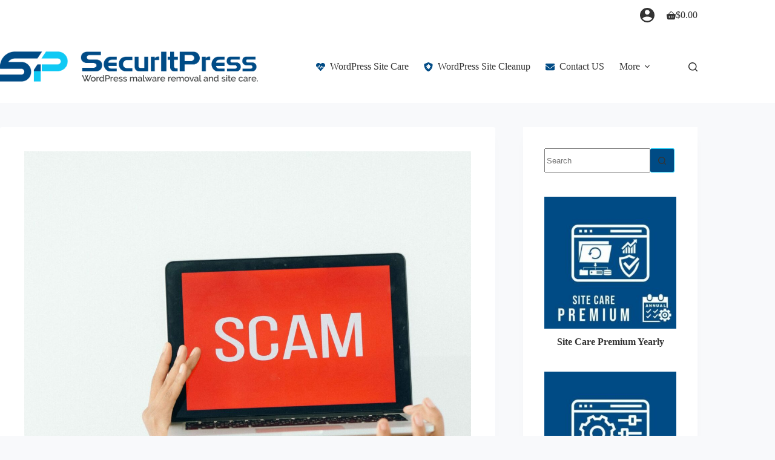

--- FILE ---
content_type: text/html; charset=UTF-8
request_url: https://www.securitpress.io/how-to-avoid-wordpress-scams-advice
body_size: 39436
content:
<!doctype html>
<html lang="en-US" prefix="og: https://ogp.me/ns#">
<head>
	
	<meta charset="UTF-8">
	<meta name="viewport" content="width=device-width, initial-scale=1, maximum-scale=5, viewport-fit=cover">
	<link rel="profile" href="https://gmpg.org/xfn/11">

		<style>img:is([sizes="auto" i], [sizes^="auto," i]) { contain-intrinsic-size: 3000px 1500px }</style>
	
<!-- Search Engine Optimization by Rank Math PRO - https://rankmath.com/ -->
<title>How To Avoid WordPress Scams: Advice From A WordPress Expert - SecurItPress</title>
<meta name="description" content="Discover practical tips and best practices to identify and avoid WordPress scams, protect your sensitive information, and ensure the integrity of your website."/>
<meta name="robots" content="follow, index, max-snippet:-1, max-video-preview:-1, max-image-preview:large"/>
<link rel="canonical" href="https://www.securitpress.io/how-to-avoid-wordpress-scams-advice" />
<meta property="og:locale" content="en_US" />
<meta property="og:type" content="article" />
<meta property="og:title" content="How To Avoid WordPress Scams: Advice From A WordPress Expert - SecurItPress" />
<meta property="og:description" content="Discover practical tips and best practices to identify and avoid WordPress scams, protect your sensitive information, and ensure the integrity of your website." />
<meta property="og:url" content="https://www.securitpress.io/how-to-avoid-wordpress-scams-advice" />
<meta property="og:site_name" content="SecurItPress" />
<meta property="article:author" content="https://www.facebook.com/nathan.baldwin.nh/" />
<meta property="article:tag" content="website care" />
<meta property="article:tag" content="Website Maintenance" />
<meta property="article:tag" content="wordpress site" />
<meta property="article:tag" content="wordpress site maintenance" />
<meta property="article:section" content="WordPress Development" />
<meta property="og:image" content="https://www.securitpress.io/wp-content/uploads/2023/06/pexels-nataliya-vaitkevich-7172786-scaled-e1687424235585.jpg" />
<meta property="og:image:secure_url" content="https://www.securitpress.io/wp-content/uploads/2023/06/pexels-nataliya-vaitkevich-7172786-scaled-e1687424235585.jpg" />
<meta property="og:image:width" content="1707" />
<meta property="og:image:height" content="1484" />
<meta property="og:image:alt" content="avoid wordpress scams" />
<meta property="og:image:type" content="image/jpeg" />
<meta property="article:published_time" content="2023-07-24T10:10:00-04:00" />
<meta name="twitter:card" content="summary_large_image" />
<meta name="twitter:title" content="How To Avoid WordPress Scams: Advice From A WordPress Expert - SecurItPress" />
<meta name="twitter:description" content="Discover practical tips and best practices to identify and avoid WordPress scams, protect your sensitive information, and ensure the integrity of your website." />
<meta name="twitter:creator" content="@securitpress" />
<meta name="twitter:image" content="https://www.securitpress.io/wp-content/uploads/2023/06/pexels-nataliya-vaitkevich-7172786-scaled-e1687424235585.jpg" />
<meta name="twitter:label1" content="Written by" />
<meta name="twitter:data1" content="Nathan Baldwin" />
<meta name="twitter:label2" content="Time to read" />
<meta name="twitter:data2" content="5 minutes" />
<script type="application/ld+json" class="rank-math-schema-pro">{"@context":"https://schema.org","@graph":[{"@type":"Organization","@id":"https://www.securitpress.io/#organization","name":"SecurItPRess","url":"https://www.securitpress.io","logo":{"@type":"ImageObject","@id":"https://www.securitpress.io/#logo","url":"https://www.securitpress.io/wp-content/uploads/2020/10/SecurItPress_FINAL.png","contentUrl":"https://www.securitpress.io/wp-content/uploads/2020/10/SecurItPress_FINAL.png","caption":"SecurItPress","inLanguage":"en-US","width":"512","height":"512"}},{"@type":"WebSite","@id":"https://www.securitpress.io/#website","url":"https://www.securitpress.io","name":"SecurItPress","publisher":{"@id":"https://www.securitpress.io/#organization"},"inLanguage":"en-US"},{"@type":"ImageObject","@id":"https://www.securitpress.io/wp-content/uploads/2023/06/pexels-nataliya-vaitkevich-7172786-scaled-e1687424235585.jpg","url":"https://www.securitpress.io/wp-content/uploads/2023/06/pexels-nataliya-vaitkevich-7172786-scaled-e1687424235585.jpg","width":"1707","height":"1484","caption":"avoid wordpress scams","inLanguage":"en-US"},{"@type":"BreadcrumbList","@id":"https://www.securitpress.io/how-to-avoid-wordpress-scams-advice#breadcrumb","itemListElement":[{"@type":"ListItem","position":"1","item":{"@id":"https://www.securitpress.io","name":"Home"}},{"@type":"ListItem","position":"2","item":{"@id":"https://www.securitpress.io/how-to-avoid-wordpress-scams-advice","name":"How to Avoid WordPress Scams: Advice From a WordPress Expert"}}]},{"@type":"WebPage","@id":"https://www.securitpress.io/how-to-avoid-wordpress-scams-advice#webpage","url":"https://www.securitpress.io/how-to-avoid-wordpress-scams-advice","name":"How To Avoid WordPress Scams: Advice From A WordPress Expert - SecurItPress","datePublished":"2023-07-24T10:10:00-04:00","dateModified":"2023-07-24T10:10:00-04:00","isPartOf":{"@id":"https://www.securitpress.io/#website"},"primaryImageOfPage":{"@id":"https://www.securitpress.io/wp-content/uploads/2023/06/pexels-nataliya-vaitkevich-7172786-scaled-e1687424235585.jpg"},"inLanguage":"en-US","breadcrumb":{"@id":"https://www.securitpress.io/how-to-avoid-wordpress-scams-advice#breadcrumb"}},{"@type":"Person","@id":"https://www.securitpress.io/author/nbaldwin","name":"Nathan Baldwin","url":"https://www.securitpress.io/author/nbaldwin","image":{"@type":"ImageObject","@id":"https://secure.gravatar.com/avatar/cf118cd13797290c2aafd3c3842f957eb84ffbbfd626d347c5816565f82c5f3d?s=96&amp;d=mm&amp;r=g","url":"https://secure.gravatar.com/avatar/cf118cd13797290c2aafd3c3842f957eb84ffbbfd626d347c5816565f82c5f3d?s=96&amp;d=mm&amp;r=g","caption":"Nathan Baldwin","inLanguage":"en-US"},"sameAs":["https://www.securitpress.io","https://www.facebook.com/nathan.baldwin.nh/","https://twitter.com/https://twitter.com/securitpress"],"worksFor":{"@id":"https://www.securitpress.io/#organization"}},{"@type":"BlogPosting","headline":"How To Avoid WordPress Scams: Advice From A WordPress Expert - SecurItPress","keywords":"avoid wordpress scams,WordPress scams,WordPress website,WordPress Security","datePublished":"2023-07-24T10:10:00-04:00","dateModified":"2023-07-24T10:10:00-04:00","author":{"@id":"https://www.securitpress.io/author/nbaldwin","name":"Nathan Baldwin"},"publisher":{"@id":"https://www.securitpress.io/#organization"},"description":"Discover practical tips and best practices to identify and avoid WordPress scams, protect your sensitive information, and ensure the integrity of your website.","name":"How To Avoid WordPress Scams: Advice From A WordPress Expert - SecurItPress","@id":"https://www.securitpress.io/how-to-avoid-wordpress-scams-advice#richSnippet","isPartOf":{"@id":"https://www.securitpress.io/how-to-avoid-wordpress-scams-advice#webpage"},"image":{"@id":"https://www.securitpress.io/wp-content/uploads/2023/06/pexels-nataliya-vaitkevich-7172786-scaled-e1687424235585.jpg"},"inLanguage":"en-US","mainEntityOfPage":{"@id":"https://www.securitpress.io/how-to-avoid-wordpress-scams-advice#webpage"}}]}</script>
<!-- /Rank Math WordPress SEO plugin -->

<link rel='dns-prefetch' href='//www.googletagmanager.com' />
<link rel='dns-prefetch' href='//chatpress.ai' />
<link rel='dns-prefetch' href='//fonts.googleapis.com' />
<link rel="alternate" type="application/rss+xml" title="SecurItPress &raquo; Feed" href="https://www.securitpress.io/feed" />
<link rel="alternate" type="application/rss+xml" title="SecurItPress &raquo; Comments Feed" href="https://www.securitpress.io/comments/feed" />
<link rel="alternate" type="application/rss+xml" title="SecurItPress &raquo; How to Avoid WordPress Scams: Advice From a WordPress Expert Comments Feed" href="https://www.securitpress.io/how-to-avoid-wordpress-scams-advice/feed" />
<link rel='stylesheet' id='blocksy-dynamic-global-css' href='https://www.securitpress.io/wp-content/uploads/blocksy/css/global.css?ver=70381' media='all' />
<link rel='stylesheet' id='wc-blocks-integration-css' href='https://www.securitpress.io/wp-content/plugins/woocommerce-subscriptions/vendor/woocommerce/subscriptions-core/build/index.css?ver=6.8.0' media='all' />
<link rel='stylesheet' id='kadence-conversions-css' href='https://www.securitpress.io/wp-content/plugins/kadence-conversions/assets/kadence-conversions.css?ver=1.1.4' media='all' />
<style id='kadence-conversions-3077-inline-css'>
.kadence-conversion-wrap.kadence-conversion-3077 .kadence-conversion{box-shadow:0 0 14px 0 rgba(0,0,0,0.2);}.kadence-conversion-wrap.kadence-conversion-3077:not(.kadence-conversion-banner) .kadence-conversion{max-width:700px;}.kadence-conversion-wrap.kadence-conversion-3077.kadence-conversion-banner .kadence-conversion-inner{max-width:700px;}
</style>
<link rel='stylesheet' id='kadence-blocks-testimonials-css' href='https://www.securitpress.io/wp-content/plugins/kadence-blocks/dist/style-blocks-testimonials.css?ver=3.5.32' media='all' />
<link rel='stylesheet' id='wp-block-library-css' href='https://www.securitpress.io/wp-includes/css/dist/block-library/style.min.css?ver=6.8.3' media='all' />
<style id='safe-svg-svg-icon-style-inline-css'>
.safe-svg-cover{text-align:center}.safe-svg-cover .safe-svg-inside{display:inline-block;max-width:100%}.safe-svg-cover svg{fill:currentColor;height:100%;max-height:100%;max-width:100%;width:100%}

</style>
<style id='global-styles-inline-css'>
:root{--wp--preset--aspect-ratio--square: 1;--wp--preset--aspect-ratio--4-3: 4/3;--wp--preset--aspect-ratio--3-4: 3/4;--wp--preset--aspect-ratio--3-2: 3/2;--wp--preset--aspect-ratio--2-3: 2/3;--wp--preset--aspect-ratio--16-9: 16/9;--wp--preset--aspect-ratio--9-16: 9/16;--wp--preset--color--black: #000000;--wp--preset--color--cyan-bluish-gray: #abb8c3;--wp--preset--color--white: #ffffff;--wp--preset--color--pale-pink: #f78da7;--wp--preset--color--vivid-red: #cf2e2e;--wp--preset--color--luminous-vivid-orange: #ff6900;--wp--preset--color--luminous-vivid-amber: #fcb900;--wp--preset--color--light-green-cyan: #7bdcb5;--wp--preset--color--vivid-green-cyan: #00d084;--wp--preset--color--pale-cyan-blue: #8ed1fc;--wp--preset--color--vivid-cyan-blue: #0693e3;--wp--preset--color--vivid-purple: #9b51e0;--wp--preset--color--palette-color-1: var(--theme-palette-color-1, #004b85);--wp--preset--color--palette-color-2: var(--theme-palette-color-2, #004b85);--wp--preset--color--palette-color-3: var(--theme-palette-color-3, #2d2d2d);--wp--preset--color--palette-color-4: var(--theme-palette-color-4, #2c3e50);--wp--preset--color--palette-color-5: var(--theme-palette-color-5, #0fc8f4);--wp--preset--color--palette-color-6: var(--theme-palette-color-6, #edeff2);--wp--preset--color--palette-color-7: var(--theme-palette-color-7, #f8f9fb);--wp--preset--color--palette-color-8: var(--theme-palette-color-8, #ffffff);--wp--preset--gradient--vivid-cyan-blue-to-vivid-purple: linear-gradient(135deg,rgba(6,147,227,1) 0%,rgb(155,81,224) 100%);--wp--preset--gradient--light-green-cyan-to-vivid-green-cyan: linear-gradient(135deg,rgb(122,220,180) 0%,rgb(0,208,130) 100%);--wp--preset--gradient--luminous-vivid-amber-to-luminous-vivid-orange: linear-gradient(135deg,rgba(252,185,0,1) 0%,rgba(255,105,0,1) 100%);--wp--preset--gradient--luminous-vivid-orange-to-vivid-red: linear-gradient(135deg,rgba(255,105,0,1) 0%,rgb(207,46,46) 100%);--wp--preset--gradient--very-light-gray-to-cyan-bluish-gray: linear-gradient(135deg,rgb(238,238,238) 0%,rgb(169,184,195) 100%);--wp--preset--gradient--cool-to-warm-spectrum: linear-gradient(135deg,rgb(74,234,220) 0%,rgb(151,120,209) 20%,rgb(207,42,186) 40%,rgb(238,44,130) 60%,rgb(251,105,98) 80%,rgb(254,248,76) 100%);--wp--preset--gradient--blush-light-purple: linear-gradient(135deg,rgb(255,206,236) 0%,rgb(152,150,240) 100%);--wp--preset--gradient--blush-bordeaux: linear-gradient(135deg,rgb(254,205,165) 0%,rgb(254,45,45) 50%,rgb(107,0,62) 100%);--wp--preset--gradient--luminous-dusk: linear-gradient(135deg,rgb(255,203,112) 0%,rgb(199,81,192) 50%,rgb(65,88,208) 100%);--wp--preset--gradient--pale-ocean: linear-gradient(135deg,rgb(255,245,203) 0%,rgb(182,227,212) 50%,rgb(51,167,181) 100%);--wp--preset--gradient--electric-grass: linear-gradient(135deg,rgb(202,248,128) 0%,rgb(113,206,126) 100%);--wp--preset--gradient--midnight: linear-gradient(135deg,rgb(2,3,129) 0%,rgb(40,116,252) 100%);--wp--preset--gradient--juicy-peach: linear-gradient(to right, #ffecd2 0%, #fcb69f 100%);--wp--preset--gradient--young-passion: linear-gradient(to right, #ff8177 0%, #ff867a 0%, #ff8c7f 21%, #f99185 52%, #cf556c 78%, #b12a5b 100%);--wp--preset--gradient--true-sunset: linear-gradient(to right, #fa709a 0%, #fee140 100%);--wp--preset--gradient--morpheus-den: linear-gradient(to top, #30cfd0 0%, #330867 100%);--wp--preset--gradient--plum-plate: linear-gradient(135deg, #667eea 0%, #764ba2 100%);--wp--preset--gradient--aqua-splash: linear-gradient(15deg, #13547a 0%, #80d0c7 100%);--wp--preset--gradient--love-kiss: linear-gradient(to top, #ff0844 0%, #ffb199 100%);--wp--preset--gradient--new-retrowave: linear-gradient(to top, #3b41c5 0%, #a981bb 49%, #ffc8a9 100%);--wp--preset--gradient--plum-bath: linear-gradient(to top, #cc208e 0%, #6713d2 100%);--wp--preset--gradient--high-flight: linear-gradient(to right, #0acffe 0%, #495aff 100%);--wp--preset--gradient--teen-party: linear-gradient(-225deg, #FF057C 0%, #8D0B93 50%, #321575 100%);--wp--preset--gradient--fabled-sunset: linear-gradient(-225deg, #231557 0%, #44107A 29%, #FF1361 67%, #FFF800 100%);--wp--preset--gradient--arielle-smile: radial-gradient(circle 248px at center, #16d9e3 0%, #30c7ec 47%, #46aef7 100%);--wp--preset--gradient--itmeo-branding: linear-gradient(180deg, #2af598 0%, #009efd 100%);--wp--preset--gradient--deep-blue: linear-gradient(to right, #6a11cb 0%, #2575fc 100%);--wp--preset--gradient--strong-bliss: linear-gradient(to right, #f78ca0 0%, #f9748f 19%, #fd868c 60%, #fe9a8b 100%);--wp--preset--gradient--sweet-period: linear-gradient(to top, #3f51b1 0%, #5a55ae 13%, #7b5fac 25%, #8f6aae 38%, #a86aa4 50%, #cc6b8e 62%, #f18271 75%, #f3a469 87%, #f7c978 100%);--wp--preset--gradient--purple-division: linear-gradient(to top, #7028e4 0%, #e5b2ca 100%);--wp--preset--gradient--cold-evening: linear-gradient(to top, #0c3483 0%, #a2b6df 100%, #6b8cce 100%, #a2b6df 100%);--wp--preset--gradient--mountain-rock: linear-gradient(to right, #868f96 0%, #596164 100%);--wp--preset--gradient--desert-hump: linear-gradient(to top, #c79081 0%, #dfa579 100%);--wp--preset--gradient--ethernal-constance: linear-gradient(to top, #09203f 0%, #537895 100%);--wp--preset--gradient--happy-memories: linear-gradient(-60deg, #ff5858 0%, #f09819 100%);--wp--preset--gradient--grown-early: linear-gradient(to top, #0ba360 0%, #3cba92 100%);--wp--preset--gradient--morning-salad: linear-gradient(-225deg, #B7F8DB 0%, #50A7C2 100%);--wp--preset--gradient--night-call: linear-gradient(-225deg, #AC32E4 0%, #7918F2 48%, #4801FF 100%);--wp--preset--gradient--mind-crawl: linear-gradient(-225deg, #473B7B 0%, #3584A7 51%, #30D2BE 100%);--wp--preset--gradient--angel-care: linear-gradient(-225deg, #FFE29F 0%, #FFA99F 48%, #FF719A 100%);--wp--preset--gradient--juicy-cake: linear-gradient(to top, #e14fad 0%, #f9d423 100%);--wp--preset--gradient--rich-metal: linear-gradient(to right, #d7d2cc 0%, #304352 100%);--wp--preset--gradient--mole-hall: linear-gradient(-20deg, #616161 0%, #9bc5c3 100%);--wp--preset--gradient--cloudy-knoxville: linear-gradient(120deg, #fdfbfb 0%, #ebedee 100%);--wp--preset--gradient--soft-grass: linear-gradient(to top, #c1dfc4 0%, #deecdd 100%);--wp--preset--gradient--saint-petersburg: linear-gradient(135deg, #f5f7fa 0%, #c3cfe2 100%);--wp--preset--gradient--everlasting-sky: linear-gradient(135deg, #fdfcfb 0%, #e2d1c3 100%);--wp--preset--gradient--kind-steel: linear-gradient(-20deg, #e9defa 0%, #fbfcdb 100%);--wp--preset--gradient--over-sun: linear-gradient(60deg, #abecd6 0%, #fbed96 100%);--wp--preset--gradient--premium-white: linear-gradient(to top, #d5d4d0 0%, #d5d4d0 1%, #eeeeec 31%, #efeeec 75%, #e9e9e7 100%);--wp--preset--gradient--clean-mirror: linear-gradient(45deg, #93a5cf 0%, #e4efe9 100%);--wp--preset--gradient--wild-apple: linear-gradient(to top, #d299c2 0%, #fef9d7 100%);--wp--preset--gradient--snow-again: linear-gradient(to top, #e6e9f0 0%, #eef1f5 100%);--wp--preset--gradient--confident-cloud: linear-gradient(to top, #dad4ec 0%, #dad4ec 1%, #f3e7e9 100%);--wp--preset--gradient--glass-water: linear-gradient(to top, #dfe9f3 0%, white 100%);--wp--preset--gradient--perfect-white: linear-gradient(-225deg, #E3FDF5 0%, #FFE6FA 100%);--wp--preset--font-size--small: 13px;--wp--preset--font-size--medium: 20px;--wp--preset--font-size--large: clamp(22px, 1.375rem + ((1vw - 3.2px) * 0.625), 30px);--wp--preset--font-size--x-large: clamp(30px, 1.875rem + ((1vw - 3.2px) * 1.563), 50px);--wp--preset--font-size--xx-large: clamp(45px, 2.813rem + ((1vw - 3.2px) * 2.734), 80px);--wp--preset--spacing--20: 0.44rem;--wp--preset--spacing--30: 0.67rem;--wp--preset--spacing--40: 1rem;--wp--preset--spacing--50: 1.5rem;--wp--preset--spacing--60: 2.25rem;--wp--preset--spacing--70: 3.38rem;--wp--preset--spacing--80: 5.06rem;--wp--preset--shadow--natural: 6px 6px 9px rgba(0, 0, 0, 0.2);--wp--preset--shadow--deep: 12px 12px 50px rgba(0, 0, 0, 0.4);--wp--preset--shadow--sharp: 6px 6px 0px rgba(0, 0, 0, 0.2);--wp--preset--shadow--outlined: 6px 6px 0px -3px rgba(255, 255, 255, 1), 6px 6px rgba(0, 0, 0, 1);--wp--preset--shadow--crisp: 6px 6px 0px rgba(0, 0, 0, 1);}:root { --wp--style--global--content-size: var(--theme-block-max-width);--wp--style--global--wide-size: var(--theme-block-wide-max-width); }:where(body) { margin: 0; }.wp-site-blocks > .alignleft { float: left; margin-right: 2em; }.wp-site-blocks > .alignright { float: right; margin-left: 2em; }.wp-site-blocks > .aligncenter { justify-content: center; margin-left: auto; margin-right: auto; }:where(.wp-site-blocks) > * { margin-block-start: var(--theme-content-spacing); margin-block-end: 0; }:where(.wp-site-blocks) > :first-child { margin-block-start: 0; }:where(.wp-site-blocks) > :last-child { margin-block-end: 0; }:root { --wp--style--block-gap: var(--theme-content-spacing); }:root :where(.is-layout-flow) > :first-child{margin-block-start: 0;}:root :where(.is-layout-flow) > :last-child{margin-block-end: 0;}:root :where(.is-layout-flow) > *{margin-block-start: var(--theme-content-spacing);margin-block-end: 0;}:root :where(.is-layout-constrained) > :first-child{margin-block-start: 0;}:root :where(.is-layout-constrained) > :last-child{margin-block-end: 0;}:root :where(.is-layout-constrained) > *{margin-block-start: var(--theme-content-spacing);margin-block-end: 0;}:root :where(.is-layout-flex){gap: var(--theme-content-spacing);}:root :where(.is-layout-grid){gap: var(--theme-content-spacing);}.is-layout-flow > .alignleft{float: left;margin-inline-start: 0;margin-inline-end: 2em;}.is-layout-flow > .alignright{float: right;margin-inline-start: 2em;margin-inline-end: 0;}.is-layout-flow > .aligncenter{margin-left: auto !important;margin-right: auto !important;}.is-layout-constrained > .alignleft{float: left;margin-inline-start: 0;margin-inline-end: 2em;}.is-layout-constrained > .alignright{float: right;margin-inline-start: 2em;margin-inline-end: 0;}.is-layout-constrained > .aligncenter{margin-left: auto !important;margin-right: auto !important;}.is-layout-constrained > :where(:not(.alignleft):not(.alignright):not(.alignfull)){max-width: var(--wp--style--global--content-size);margin-left: auto !important;margin-right: auto !important;}.is-layout-constrained > .alignwide{max-width: var(--wp--style--global--wide-size);}body .is-layout-flex{display: flex;}.is-layout-flex{flex-wrap: wrap;align-items: center;}.is-layout-flex > :is(*, div){margin: 0;}body .is-layout-grid{display: grid;}.is-layout-grid > :is(*, div){margin: 0;}body{padding-top: 0px;padding-right: 0px;padding-bottom: 0px;padding-left: 0px;}.has-black-color{color: var(--wp--preset--color--black) !important;}.has-cyan-bluish-gray-color{color: var(--wp--preset--color--cyan-bluish-gray) !important;}.has-white-color{color: var(--wp--preset--color--white) !important;}.has-pale-pink-color{color: var(--wp--preset--color--pale-pink) !important;}.has-vivid-red-color{color: var(--wp--preset--color--vivid-red) !important;}.has-luminous-vivid-orange-color{color: var(--wp--preset--color--luminous-vivid-orange) !important;}.has-luminous-vivid-amber-color{color: var(--wp--preset--color--luminous-vivid-amber) !important;}.has-light-green-cyan-color{color: var(--wp--preset--color--light-green-cyan) !important;}.has-vivid-green-cyan-color{color: var(--wp--preset--color--vivid-green-cyan) !important;}.has-pale-cyan-blue-color{color: var(--wp--preset--color--pale-cyan-blue) !important;}.has-vivid-cyan-blue-color{color: var(--wp--preset--color--vivid-cyan-blue) !important;}.has-vivid-purple-color{color: var(--wp--preset--color--vivid-purple) !important;}.has-palette-color-1-color{color: var(--wp--preset--color--palette-color-1) !important;}.has-palette-color-2-color{color: var(--wp--preset--color--palette-color-2) !important;}.has-palette-color-3-color{color: var(--wp--preset--color--palette-color-3) !important;}.has-palette-color-4-color{color: var(--wp--preset--color--palette-color-4) !important;}.has-palette-color-5-color{color: var(--wp--preset--color--palette-color-5) !important;}.has-palette-color-6-color{color: var(--wp--preset--color--palette-color-6) !important;}.has-palette-color-7-color{color: var(--wp--preset--color--palette-color-7) !important;}.has-palette-color-8-color{color: var(--wp--preset--color--palette-color-8) !important;}.has-black-background-color{background-color: var(--wp--preset--color--black) !important;}.has-cyan-bluish-gray-background-color{background-color: var(--wp--preset--color--cyan-bluish-gray) !important;}.has-white-background-color{background-color: var(--wp--preset--color--white) !important;}.has-pale-pink-background-color{background-color: var(--wp--preset--color--pale-pink) !important;}.has-vivid-red-background-color{background-color: var(--wp--preset--color--vivid-red) !important;}.has-luminous-vivid-orange-background-color{background-color: var(--wp--preset--color--luminous-vivid-orange) !important;}.has-luminous-vivid-amber-background-color{background-color: var(--wp--preset--color--luminous-vivid-amber) !important;}.has-light-green-cyan-background-color{background-color: var(--wp--preset--color--light-green-cyan) !important;}.has-vivid-green-cyan-background-color{background-color: var(--wp--preset--color--vivid-green-cyan) !important;}.has-pale-cyan-blue-background-color{background-color: var(--wp--preset--color--pale-cyan-blue) !important;}.has-vivid-cyan-blue-background-color{background-color: var(--wp--preset--color--vivid-cyan-blue) !important;}.has-vivid-purple-background-color{background-color: var(--wp--preset--color--vivid-purple) !important;}.has-palette-color-1-background-color{background-color: var(--wp--preset--color--palette-color-1) !important;}.has-palette-color-2-background-color{background-color: var(--wp--preset--color--palette-color-2) !important;}.has-palette-color-3-background-color{background-color: var(--wp--preset--color--palette-color-3) !important;}.has-palette-color-4-background-color{background-color: var(--wp--preset--color--palette-color-4) !important;}.has-palette-color-5-background-color{background-color: var(--wp--preset--color--palette-color-5) !important;}.has-palette-color-6-background-color{background-color: var(--wp--preset--color--palette-color-6) !important;}.has-palette-color-7-background-color{background-color: var(--wp--preset--color--palette-color-7) !important;}.has-palette-color-8-background-color{background-color: var(--wp--preset--color--palette-color-8) !important;}.has-black-border-color{border-color: var(--wp--preset--color--black) !important;}.has-cyan-bluish-gray-border-color{border-color: var(--wp--preset--color--cyan-bluish-gray) !important;}.has-white-border-color{border-color: var(--wp--preset--color--white) !important;}.has-pale-pink-border-color{border-color: var(--wp--preset--color--pale-pink) !important;}.has-vivid-red-border-color{border-color: var(--wp--preset--color--vivid-red) !important;}.has-luminous-vivid-orange-border-color{border-color: var(--wp--preset--color--luminous-vivid-orange) !important;}.has-luminous-vivid-amber-border-color{border-color: var(--wp--preset--color--luminous-vivid-amber) !important;}.has-light-green-cyan-border-color{border-color: var(--wp--preset--color--light-green-cyan) !important;}.has-vivid-green-cyan-border-color{border-color: var(--wp--preset--color--vivid-green-cyan) !important;}.has-pale-cyan-blue-border-color{border-color: var(--wp--preset--color--pale-cyan-blue) !important;}.has-vivid-cyan-blue-border-color{border-color: var(--wp--preset--color--vivid-cyan-blue) !important;}.has-vivid-purple-border-color{border-color: var(--wp--preset--color--vivid-purple) !important;}.has-palette-color-1-border-color{border-color: var(--wp--preset--color--palette-color-1) !important;}.has-palette-color-2-border-color{border-color: var(--wp--preset--color--palette-color-2) !important;}.has-palette-color-3-border-color{border-color: var(--wp--preset--color--palette-color-3) !important;}.has-palette-color-4-border-color{border-color: var(--wp--preset--color--palette-color-4) !important;}.has-palette-color-5-border-color{border-color: var(--wp--preset--color--palette-color-5) !important;}.has-palette-color-6-border-color{border-color: var(--wp--preset--color--palette-color-6) !important;}.has-palette-color-7-border-color{border-color: var(--wp--preset--color--palette-color-7) !important;}.has-palette-color-8-border-color{border-color: var(--wp--preset--color--palette-color-8) !important;}.has-vivid-cyan-blue-to-vivid-purple-gradient-background{background: var(--wp--preset--gradient--vivid-cyan-blue-to-vivid-purple) !important;}.has-light-green-cyan-to-vivid-green-cyan-gradient-background{background: var(--wp--preset--gradient--light-green-cyan-to-vivid-green-cyan) !important;}.has-luminous-vivid-amber-to-luminous-vivid-orange-gradient-background{background: var(--wp--preset--gradient--luminous-vivid-amber-to-luminous-vivid-orange) !important;}.has-luminous-vivid-orange-to-vivid-red-gradient-background{background: var(--wp--preset--gradient--luminous-vivid-orange-to-vivid-red) !important;}.has-very-light-gray-to-cyan-bluish-gray-gradient-background{background: var(--wp--preset--gradient--very-light-gray-to-cyan-bluish-gray) !important;}.has-cool-to-warm-spectrum-gradient-background{background: var(--wp--preset--gradient--cool-to-warm-spectrum) !important;}.has-blush-light-purple-gradient-background{background: var(--wp--preset--gradient--blush-light-purple) !important;}.has-blush-bordeaux-gradient-background{background: var(--wp--preset--gradient--blush-bordeaux) !important;}.has-luminous-dusk-gradient-background{background: var(--wp--preset--gradient--luminous-dusk) !important;}.has-pale-ocean-gradient-background{background: var(--wp--preset--gradient--pale-ocean) !important;}.has-electric-grass-gradient-background{background: var(--wp--preset--gradient--electric-grass) !important;}.has-midnight-gradient-background{background: var(--wp--preset--gradient--midnight) !important;}.has-juicy-peach-gradient-background{background: var(--wp--preset--gradient--juicy-peach) !important;}.has-young-passion-gradient-background{background: var(--wp--preset--gradient--young-passion) !important;}.has-true-sunset-gradient-background{background: var(--wp--preset--gradient--true-sunset) !important;}.has-morpheus-den-gradient-background{background: var(--wp--preset--gradient--morpheus-den) !important;}.has-plum-plate-gradient-background{background: var(--wp--preset--gradient--plum-plate) !important;}.has-aqua-splash-gradient-background{background: var(--wp--preset--gradient--aqua-splash) !important;}.has-love-kiss-gradient-background{background: var(--wp--preset--gradient--love-kiss) !important;}.has-new-retrowave-gradient-background{background: var(--wp--preset--gradient--new-retrowave) !important;}.has-plum-bath-gradient-background{background: var(--wp--preset--gradient--plum-bath) !important;}.has-high-flight-gradient-background{background: var(--wp--preset--gradient--high-flight) !important;}.has-teen-party-gradient-background{background: var(--wp--preset--gradient--teen-party) !important;}.has-fabled-sunset-gradient-background{background: var(--wp--preset--gradient--fabled-sunset) !important;}.has-arielle-smile-gradient-background{background: var(--wp--preset--gradient--arielle-smile) !important;}.has-itmeo-branding-gradient-background{background: var(--wp--preset--gradient--itmeo-branding) !important;}.has-deep-blue-gradient-background{background: var(--wp--preset--gradient--deep-blue) !important;}.has-strong-bliss-gradient-background{background: var(--wp--preset--gradient--strong-bliss) !important;}.has-sweet-period-gradient-background{background: var(--wp--preset--gradient--sweet-period) !important;}.has-purple-division-gradient-background{background: var(--wp--preset--gradient--purple-division) !important;}.has-cold-evening-gradient-background{background: var(--wp--preset--gradient--cold-evening) !important;}.has-mountain-rock-gradient-background{background: var(--wp--preset--gradient--mountain-rock) !important;}.has-desert-hump-gradient-background{background: var(--wp--preset--gradient--desert-hump) !important;}.has-ethernal-constance-gradient-background{background: var(--wp--preset--gradient--ethernal-constance) !important;}.has-happy-memories-gradient-background{background: var(--wp--preset--gradient--happy-memories) !important;}.has-grown-early-gradient-background{background: var(--wp--preset--gradient--grown-early) !important;}.has-morning-salad-gradient-background{background: var(--wp--preset--gradient--morning-salad) !important;}.has-night-call-gradient-background{background: var(--wp--preset--gradient--night-call) !important;}.has-mind-crawl-gradient-background{background: var(--wp--preset--gradient--mind-crawl) !important;}.has-angel-care-gradient-background{background: var(--wp--preset--gradient--angel-care) !important;}.has-juicy-cake-gradient-background{background: var(--wp--preset--gradient--juicy-cake) !important;}.has-rich-metal-gradient-background{background: var(--wp--preset--gradient--rich-metal) !important;}.has-mole-hall-gradient-background{background: var(--wp--preset--gradient--mole-hall) !important;}.has-cloudy-knoxville-gradient-background{background: var(--wp--preset--gradient--cloudy-knoxville) !important;}.has-soft-grass-gradient-background{background: var(--wp--preset--gradient--soft-grass) !important;}.has-saint-petersburg-gradient-background{background: var(--wp--preset--gradient--saint-petersburg) !important;}.has-everlasting-sky-gradient-background{background: var(--wp--preset--gradient--everlasting-sky) !important;}.has-kind-steel-gradient-background{background: var(--wp--preset--gradient--kind-steel) !important;}.has-over-sun-gradient-background{background: var(--wp--preset--gradient--over-sun) !important;}.has-premium-white-gradient-background{background: var(--wp--preset--gradient--premium-white) !important;}.has-clean-mirror-gradient-background{background: var(--wp--preset--gradient--clean-mirror) !important;}.has-wild-apple-gradient-background{background: var(--wp--preset--gradient--wild-apple) !important;}.has-snow-again-gradient-background{background: var(--wp--preset--gradient--snow-again) !important;}.has-confident-cloud-gradient-background{background: var(--wp--preset--gradient--confident-cloud) !important;}.has-glass-water-gradient-background{background: var(--wp--preset--gradient--glass-water) !important;}.has-perfect-white-gradient-background{background: var(--wp--preset--gradient--perfect-white) !important;}.has-small-font-size{font-size: var(--wp--preset--font-size--small) !important;}.has-medium-font-size{font-size: var(--wp--preset--font-size--medium) !important;}.has-large-font-size{font-size: var(--wp--preset--font-size--large) !important;}.has-x-large-font-size{font-size: var(--wp--preset--font-size--x-large) !important;}.has-xx-large-font-size{font-size: var(--wp--preset--font-size--xx-large) !important;}
:root :where(.wp-block-pullquote){font-size: clamp(0.984em, 0.984rem + ((1vw - 0.2em) * 0.645), 1.5em);line-height: 1.6;}
</style>
<link rel='stylesheet' id='kbs-styles-css' href='https://www.securitpress.io/wp-content/plugins/kb-support/templates/kbs.min.css?ver=1.7.4' media='all' />
<style id='woocommerce-inline-inline-css'>
.woocommerce form .form-row .required { visibility: visible; }
</style>
<link rel='stylesheet' id='notify-css-css' href='https://www.securitpress.io/wp-content/plugins/woo-sell-services/public/assets/css/notify.min.css?ver=5.8.0' media='all' />
<link rel='stylesheet' id='ct-main-styles-css' href='https://www.securitpress.io/wp-content/themes/blocksy/static/bundle/main.min.css?ver=2.1.23' media='all' />
<link rel='stylesheet' id='ct-woocommerce-styles-css' href='https://www.securitpress.io/wp-content/themes/blocksy/static/bundle/woocommerce.min.css?ver=2.1.23' media='all' />
<style id="blocksy-fonts-font-source-google-css" media="all">/* cyrillic-ext */
@font-face {
  font-family: 'Libre Franklin';
  font-style: normal;
  font-weight: 400;
  font-display: swap;
  src: url(/fonts.gstatic.com/s/librefranklin/v20/jizDREVItHgc8qDIbSTKq4XkRiUS2zcZiVbJsNo.woff2) format('woff2');
  unicode-range: U+0460-052F, U+1C80-1C8A, U+20B4, U+2DE0-2DFF, U+A640-A69F, U+FE2E-FE2F;
}
/* cyrillic */
@font-face {
  font-family: 'Libre Franklin';
  font-style: normal;
  font-weight: 400;
  font-display: swap;
  src: url(/fonts.gstatic.com/s/librefranklin/v20/jizDREVItHgc8qDIbSTKq4XkRiUb2zcZiVbJsNo.woff2) format('woff2');
  unicode-range: U+0301, U+0400-045F, U+0490-0491, U+04B0-04B1, U+2116;
}
/* vietnamese */
@font-face {
  font-family: 'Libre Franklin';
  font-style: normal;
  font-weight: 400;
  font-display: swap;
  src: url(/fonts.gstatic.com/s/librefranklin/v20/jizDREVItHgc8qDIbSTKq4XkRiUQ2zcZiVbJsNo.woff2) format('woff2');
  unicode-range: U+0102-0103, U+0110-0111, U+0128-0129, U+0168-0169, U+01A0-01A1, U+01AF-01B0, U+0300-0301, U+0303-0304, U+0308-0309, U+0323, U+0329, U+1EA0-1EF9, U+20AB;
}
/* latin-ext */
@font-face {
  font-family: 'Libre Franklin';
  font-style: normal;
  font-weight: 400;
  font-display: swap;
  src: url(/fonts.gstatic.com/s/librefranklin/v20/jizDREVItHgc8qDIbSTKq4XkRiUR2zcZiVbJsNo.woff2) format('woff2');
  unicode-range: U+0100-02BA, U+02BD-02C5, U+02C7-02CC, U+02CE-02D7, U+02DD-02FF, U+0304, U+0308, U+0329, U+1D00-1DBF, U+1E00-1E9F, U+1EF2-1EFF, U+2020, U+20A0-20AB, U+20AD-20C0, U+2113, U+2C60-2C7F, U+A720-A7FF;
}
/* latin */
@font-face {
  font-family: 'Libre Franklin';
  font-style: normal;
  font-weight: 400;
  font-display: swap;
  src: url(/fonts.gstatic.com/s/librefranklin/v20/jizDREVItHgc8qDIbSTKq4XkRiUf2zcZiVbJ.woff2) format('woff2');
  unicode-range: U+0000-00FF, U+0131, U+0152-0153, U+02BB-02BC, U+02C6, U+02DA, U+02DC, U+0304, U+0308, U+0329, U+2000-206F, U+20AC, U+2122, U+2191, U+2193, U+2212, U+2215, U+FEFF, U+FFFD;
}
/* cyrillic-ext */
@font-face {
  font-family: 'Libre Franklin';
  font-style: normal;
  font-weight: 500;
  font-display: swap;
  src: url(/fonts.gstatic.com/s/librefranklin/v20/jizDREVItHgc8qDIbSTKq4XkRiUS2zcZiVbJsNo.woff2) format('woff2');
  unicode-range: U+0460-052F, U+1C80-1C8A, U+20B4, U+2DE0-2DFF, U+A640-A69F, U+FE2E-FE2F;
}
/* cyrillic */
@font-face {
  font-family: 'Libre Franklin';
  font-style: normal;
  font-weight: 500;
  font-display: swap;
  src: url(/fonts.gstatic.com/s/librefranklin/v20/jizDREVItHgc8qDIbSTKq4XkRiUb2zcZiVbJsNo.woff2) format('woff2');
  unicode-range: U+0301, U+0400-045F, U+0490-0491, U+04B0-04B1, U+2116;
}
/* vietnamese */
@font-face {
  font-family: 'Libre Franklin';
  font-style: normal;
  font-weight: 500;
  font-display: swap;
  src: url(/fonts.gstatic.com/s/librefranklin/v20/jizDREVItHgc8qDIbSTKq4XkRiUQ2zcZiVbJsNo.woff2) format('woff2');
  unicode-range: U+0102-0103, U+0110-0111, U+0128-0129, U+0168-0169, U+01A0-01A1, U+01AF-01B0, U+0300-0301, U+0303-0304, U+0308-0309, U+0323, U+0329, U+1EA0-1EF9, U+20AB;
}
/* latin-ext */
@font-face {
  font-family: 'Libre Franklin';
  font-style: normal;
  font-weight: 500;
  font-display: swap;
  src: url(/fonts.gstatic.com/s/librefranklin/v20/jizDREVItHgc8qDIbSTKq4XkRiUR2zcZiVbJsNo.woff2) format('woff2');
  unicode-range: U+0100-02BA, U+02BD-02C5, U+02C7-02CC, U+02CE-02D7, U+02DD-02FF, U+0304, U+0308, U+0329, U+1D00-1DBF, U+1E00-1E9F, U+1EF2-1EFF, U+2020, U+20A0-20AB, U+20AD-20C0, U+2113, U+2C60-2C7F, U+A720-A7FF;
}
/* latin */
@font-face {
  font-family: 'Libre Franklin';
  font-style: normal;
  font-weight: 500;
  font-display: swap;
  src: url(/fonts.gstatic.com/s/librefranklin/v20/jizDREVItHgc8qDIbSTKq4XkRiUf2zcZiVbJ.woff2) format('woff2');
  unicode-range: U+0000-00FF, U+0131, U+0152-0153, U+02BB-02BC, U+02C6, U+02DA, U+02DC, U+0304, U+0308, U+0329, U+2000-206F, U+20AC, U+2122, U+2191, U+2193, U+2212, U+2215, U+FEFF, U+FFFD;
}
/* cyrillic-ext */
@font-face {
  font-family: 'Libre Franklin';
  font-style: normal;
  font-weight: 600;
  font-display: swap;
  src: url(/fonts.gstatic.com/s/librefranklin/v20/jizDREVItHgc8qDIbSTKq4XkRiUS2zcZiVbJsNo.woff2) format('woff2');
  unicode-range: U+0460-052F, U+1C80-1C8A, U+20B4, U+2DE0-2DFF, U+A640-A69F, U+FE2E-FE2F;
}
/* cyrillic */
@font-face {
  font-family: 'Libre Franklin';
  font-style: normal;
  font-weight: 600;
  font-display: swap;
  src: url(/fonts.gstatic.com/s/librefranklin/v20/jizDREVItHgc8qDIbSTKq4XkRiUb2zcZiVbJsNo.woff2) format('woff2');
  unicode-range: U+0301, U+0400-045F, U+0490-0491, U+04B0-04B1, U+2116;
}
/* vietnamese */
@font-face {
  font-family: 'Libre Franklin';
  font-style: normal;
  font-weight: 600;
  font-display: swap;
  src: url(/fonts.gstatic.com/s/librefranklin/v20/jizDREVItHgc8qDIbSTKq4XkRiUQ2zcZiVbJsNo.woff2) format('woff2');
  unicode-range: U+0102-0103, U+0110-0111, U+0128-0129, U+0168-0169, U+01A0-01A1, U+01AF-01B0, U+0300-0301, U+0303-0304, U+0308-0309, U+0323, U+0329, U+1EA0-1EF9, U+20AB;
}
/* latin-ext */
@font-face {
  font-family: 'Libre Franklin';
  font-style: normal;
  font-weight: 600;
  font-display: swap;
  src: url(/fonts.gstatic.com/s/librefranklin/v20/jizDREVItHgc8qDIbSTKq4XkRiUR2zcZiVbJsNo.woff2) format('woff2');
  unicode-range: U+0100-02BA, U+02BD-02C5, U+02C7-02CC, U+02CE-02D7, U+02DD-02FF, U+0304, U+0308, U+0329, U+1D00-1DBF, U+1E00-1E9F, U+1EF2-1EFF, U+2020, U+20A0-20AB, U+20AD-20C0, U+2113, U+2C60-2C7F, U+A720-A7FF;
}
/* latin */
@font-face {
  font-family: 'Libre Franklin';
  font-style: normal;
  font-weight: 600;
  font-display: swap;
  src: url(/fonts.gstatic.com/s/librefranklin/v20/jizDREVItHgc8qDIbSTKq4XkRiUf2zcZiVbJ.woff2) format('woff2');
  unicode-range: U+0000-00FF, U+0131, U+0152-0153, U+02BB-02BC, U+02C6, U+02DA, U+02DC, U+0304, U+0308, U+0329, U+2000-206F, U+20AC, U+2122, U+2191, U+2193, U+2212, U+2215, U+FEFF, U+FFFD;
}
/* cyrillic-ext */
@font-face {
  font-family: 'Libre Franklin';
  font-style: normal;
  font-weight: 700;
  font-display: swap;
  src: url(/fonts.gstatic.com/s/librefranklin/v20/jizDREVItHgc8qDIbSTKq4XkRiUS2zcZiVbJsNo.woff2) format('woff2');
  unicode-range: U+0460-052F, U+1C80-1C8A, U+20B4, U+2DE0-2DFF, U+A640-A69F, U+FE2E-FE2F;
}
/* cyrillic */
@font-face {
  font-family: 'Libre Franklin';
  font-style: normal;
  font-weight: 700;
  font-display: swap;
  src: url(/fonts.gstatic.com/s/librefranklin/v20/jizDREVItHgc8qDIbSTKq4XkRiUb2zcZiVbJsNo.woff2) format('woff2');
  unicode-range: U+0301, U+0400-045F, U+0490-0491, U+04B0-04B1, U+2116;
}
/* vietnamese */
@font-face {
  font-family: 'Libre Franklin';
  font-style: normal;
  font-weight: 700;
  font-display: swap;
  src: url(/fonts.gstatic.com/s/librefranklin/v20/jizDREVItHgc8qDIbSTKq4XkRiUQ2zcZiVbJsNo.woff2) format('woff2');
  unicode-range: U+0102-0103, U+0110-0111, U+0128-0129, U+0168-0169, U+01A0-01A1, U+01AF-01B0, U+0300-0301, U+0303-0304, U+0308-0309, U+0323, U+0329, U+1EA0-1EF9, U+20AB;
}
/* latin-ext */
@font-face {
  font-family: 'Libre Franklin';
  font-style: normal;
  font-weight: 700;
  font-display: swap;
  src: url(/fonts.gstatic.com/s/librefranklin/v20/jizDREVItHgc8qDIbSTKq4XkRiUR2zcZiVbJsNo.woff2) format('woff2');
  unicode-range: U+0100-02BA, U+02BD-02C5, U+02C7-02CC, U+02CE-02D7, U+02DD-02FF, U+0304, U+0308, U+0329, U+1D00-1DBF, U+1E00-1E9F, U+1EF2-1EFF, U+2020, U+20A0-20AB, U+20AD-20C0, U+2113, U+2C60-2C7F, U+A720-A7FF;
}
/* latin */
@font-face {
  font-family: 'Libre Franklin';
  font-style: normal;
  font-weight: 700;
  font-display: swap;
  src: url(/fonts.gstatic.com/s/librefranklin/v20/jizDREVItHgc8qDIbSTKq4XkRiUf2zcZiVbJ.woff2) format('woff2');
  unicode-range: U+0000-00FF, U+0131, U+0152-0153, U+02BB-02BC, U+02C6, U+02DA, U+02DC, U+0304, U+0308, U+0329, U+2000-206F, U+20AC, U+2122, U+2191, U+2193, U+2212, U+2215, U+FEFF, U+FFFD;
}
/* cyrillic-ext */
@font-face {
  font-family: 'Raleway';
  font-style: normal;
  font-weight: 400;
  font-display: swap;
  src: url(/fonts.gstatic.com/s/raleway/v37/1Ptug8zYS_SKggPNyCAIT4ttDfCmxA.woff2) format('woff2');
  unicode-range: U+0460-052F, U+1C80-1C8A, U+20B4, U+2DE0-2DFF, U+A640-A69F, U+FE2E-FE2F;
}
/* cyrillic */
@font-face {
  font-family: 'Raleway';
  font-style: normal;
  font-weight: 400;
  font-display: swap;
  src: url(/fonts.gstatic.com/s/raleway/v37/1Ptug8zYS_SKggPNyCkIT4ttDfCmxA.woff2) format('woff2');
  unicode-range: U+0301, U+0400-045F, U+0490-0491, U+04B0-04B1, U+2116;
}
/* vietnamese */
@font-face {
  font-family: 'Raleway';
  font-style: normal;
  font-weight: 400;
  font-display: swap;
  src: url(/fonts.gstatic.com/s/raleway/v37/1Ptug8zYS_SKggPNyCIIT4ttDfCmxA.woff2) format('woff2');
  unicode-range: U+0102-0103, U+0110-0111, U+0128-0129, U+0168-0169, U+01A0-01A1, U+01AF-01B0, U+0300-0301, U+0303-0304, U+0308-0309, U+0323, U+0329, U+1EA0-1EF9, U+20AB;
}
/* latin-ext */
@font-face {
  font-family: 'Raleway';
  font-style: normal;
  font-weight: 400;
  font-display: swap;
  src: url(/fonts.gstatic.com/s/raleway/v37/1Ptug8zYS_SKggPNyCMIT4ttDfCmxA.woff2) format('woff2');
  unicode-range: U+0100-02BA, U+02BD-02C5, U+02C7-02CC, U+02CE-02D7, U+02DD-02FF, U+0304, U+0308, U+0329, U+1D00-1DBF, U+1E00-1E9F, U+1EF2-1EFF, U+2020, U+20A0-20AB, U+20AD-20C0, U+2113, U+2C60-2C7F, U+A720-A7FF;
}
/* latin */
@font-face {
  font-family: 'Raleway';
  font-style: normal;
  font-weight: 400;
  font-display: swap;
  src: url(/fonts.gstatic.com/s/raleway/v37/1Ptug8zYS_SKggPNyC0IT4ttDfA.woff2) format('woff2');
  unicode-range: U+0000-00FF, U+0131, U+0152-0153, U+02BB-02BC, U+02C6, U+02DA, U+02DC, U+0304, U+0308, U+0329, U+2000-206F, U+20AC, U+2122, U+2191, U+2193, U+2212, U+2215, U+FEFF, U+FFFD;
}
/* cyrillic-ext */
@font-face {
  font-family: 'Raleway';
  font-style: normal;
  font-weight: 600;
  font-display: swap;
  src: url(/fonts.gstatic.com/s/raleway/v37/1Ptug8zYS_SKggPNyCAIT4ttDfCmxA.woff2) format('woff2');
  unicode-range: U+0460-052F, U+1C80-1C8A, U+20B4, U+2DE0-2DFF, U+A640-A69F, U+FE2E-FE2F;
}
/* cyrillic */
@font-face {
  font-family: 'Raleway';
  font-style: normal;
  font-weight: 600;
  font-display: swap;
  src: url(/fonts.gstatic.com/s/raleway/v37/1Ptug8zYS_SKggPNyCkIT4ttDfCmxA.woff2) format('woff2');
  unicode-range: U+0301, U+0400-045F, U+0490-0491, U+04B0-04B1, U+2116;
}
/* vietnamese */
@font-face {
  font-family: 'Raleway';
  font-style: normal;
  font-weight: 600;
  font-display: swap;
  src: url(/fonts.gstatic.com/s/raleway/v37/1Ptug8zYS_SKggPNyCIIT4ttDfCmxA.woff2) format('woff2');
  unicode-range: U+0102-0103, U+0110-0111, U+0128-0129, U+0168-0169, U+01A0-01A1, U+01AF-01B0, U+0300-0301, U+0303-0304, U+0308-0309, U+0323, U+0329, U+1EA0-1EF9, U+20AB;
}
/* latin-ext */
@font-face {
  font-family: 'Raleway';
  font-style: normal;
  font-weight: 600;
  font-display: swap;
  src: url(/fonts.gstatic.com/s/raleway/v37/1Ptug8zYS_SKggPNyCMIT4ttDfCmxA.woff2) format('woff2');
  unicode-range: U+0100-02BA, U+02BD-02C5, U+02C7-02CC, U+02CE-02D7, U+02DD-02FF, U+0304, U+0308, U+0329, U+1D00-1DBF, U+1E00-1E9F, U+1EF2-1EFF, U+2020, U+20A0-20AB, U+20AD-20C0, U+2113, U+2C60-2C7F, U+A720-A7FF;
}
/* latin */
@font-face {
  font-family: 'Raleway';
  font-style: normal;
  font-weight: 600;
  font-display: swap;
  src: url(/fonts.gstatic.com/s/raleway/v37/1Ptug8zYS_SKggPNyC0IT4ttDfA.woff2) format('woff2');
  unicode-range: U+0000-00FF, U+0131, U+0152-0153, U+02BB-02BC, U+02C6, U+02DA, U+02DC, U+0304, U+0308, U+0329, U+2000-206F, U+20AC, U+2122, U+2191, U+2193, U+2212, U+2215, U+FEFF, U+FFFD;
}
</style>
<link rel='stylesheet' id='ct-page-title-styles-css' href='https://www.securitpress.io/wp-content/themes/blocksy/static/bundle/page-title.min.css?ver=2.1.23' media='all' />
<link rel='stylesheet' id='ct-sidebar-styles-css' href='https://www.securitpress.io/wp-content/themes/blocksy/static/bundle/sidebar.min.css?ver=2.1.23' media='all' />
<link rel='stylesheet' id='ct-comments-styles-css' href='https://www.securitpress.io/wp-content/themes/blocksy/static/bundle/comments.min.css?ver=2.1.23' media='all' />
<link rel='stylesheet' id='ct-author-box-styles-css' href='https://www.securitpress.io/wp-content/themes/blocksy/static/bundle/author-box.min.css?ver=2.1.23' media='all' />
<link rel='stylesheet' id='ct-posts-nav-styles-css' href='https://www.securitpress.io/wp-content/themes/blocksy/static/bundle/posts-nav.min.css?ver=2.1.23' media='all' />
<link rel='stylesheet' id='ct-share-box-styles-css' href='https://www.securitpress.io/wp-content/themes/blocksy/static/bundle/share-box.min.css?ver=2.1.23' media='all' />
<link rel='stylesheet' id='ct-flexy-styles-css' href='https://www.securitpress.io/wp-content/themes/blocksy/static/bundle/flexy.min.css?ver=2.1.23' media='all' />
<link rel='stylesheet' id='solid-affiliate-shared-css-css' href='https://www.securitpress.io/wp-content/plugins/solid_affiliate/app/../assets/css/shared.css?ver=12.1.2' media='all' />
<style id='generateblocks-inline-css'>
:root{--gb-container-width:1100px;}.gb-container .wp-block-image img{vertical-align:middle;}.gb-grid-wrapper .wp-block-image{margin-bottom:0;}.gb-highlight{background:none;}.gb-shape{line-height:0;}.gb-container-link{position:absolute;top:0;right:0;bottom:0;left:0;z-index:99;}
</style>
<link rel='stylesheet' id='blocksy-ext-mega-menu-styles-css' href='https://www.securitpress.io/wp-content/plugins/blocksy-companion-pro/framework/premium/extensions/mega-menu/static/bundle/main.min.css?ver=2.1.8' media='all' />
<link rel='stylesheet' id='blocksy-ext-woocommerce-extra-styles-css' href='https://www.securitpress.io/wp-content/plugins/blocksy-companion-pro/framework/premium/extensions/woocommerce-extra/static/bundle/main.min.css?ver=2.1.8' media='all' />
<link rel='stylesheet' id='blocksy-ext-woocommerce-extra-custom-badges-styles-css' href='https://www.securitpress.io/wp-content/plugins/blocksy-companion-pro/framework/premium/extensions/woocommerce-extra/static/bundle/custom-badges.min.css?ver=2.1.8' media='all' />
<link rel='stylesheet' id='blocksy-ext-post-types-extra-styles-css' href='https://www.securitpress.io/wp-content/plugins/blocksy-companion-pro/framework/premium/extensions/post-types-extra/static/bundle/main.min.css?ver=2.1.8' media='all' />
<link rel='stylesheet' id='blocksy-ext-shortcuts-styles-css' href='https://www.securitpress.io/wp-content/plugins/blocksy-companion-pro/framework/premium/extensions/shortcuts/static/bundle/main.min.css?ver=2.1.8' media='all' />
<link rel='stylesheet' id='blocksy-companion-header-account-styles-css' href='https://www.securitpress.io/wp-content/plugins/blocksy-companion-pro/static/bundle/header-account.min.css?ver=2.1.8' media='all' />
<style id='kadence-blocks-global-variables-inline-css'>
:root {--global-kb-font-size-sm:clamp(0.8rem, 0.73rem + 0.217vw, 0.9rem);--global-kb-font-size-md:clamp(1.1rem, 0.995rem + 0.326vw, 1.25rem);--global-kb-font-size-lg:clamp(1.75rem, 1.576rem + 0.543vw, 2rem);--global-kb-font-size-xl:clamp(2.25rem, 1.728rem + 1.63vw, 3rem);--global-kb-font-size-xxl:clamp(2.5rem, 1.456rem + 3.26vw, 4rem);--global-kb-font-size-xxxl:clamp(2.75rem, 0.489rem + 7.065vw, 6rem);}:root {--global-palette1: #3182CE;--global-palette2: #2B6CB0;--global-palette3: #1A202C;--global-palette4: #2D3748;--global-palette5: #4A5568;--global-palette6: #718096;--global-palette7: #EDF2F7;--global-palette8: #F7FAFC;--global-palette9: #ffffff;}
</style>
<style id='kadence_blocks_css-inline-css'>
.kt-blocks-testimonials-wrap_68e377-08 .kt-svg-testimonial-global-icon{font-size:15px;}.kt-blocks-testimonials-wrap_68e377-08 .kt-testimonial-item-0 .kt-svg-testimonial-icon{color:#555555;font-size:50px;}.kt-blocks-testimonials-wrap_68e377-08 .kt-testimonial-item-wrap{max-width:500px;}.kt-blocks-testimonials-wrap_68e377-08 .kt-svg-testimonial-icon{justify-content:center;align-items:center;}.kt-blocks-testimonials-wrap_68e377-08 .kt-testimonial-rating-wrap .kt-svg-testimonial-rating-icon{color:#ffd700;font-size:16px;display:inline-flex;justify-content:center;align-items:center;}
</style>
<script id="woocommerce-google-analytics-integration-gtag-js-after" type="43b6077d3d862ddb342aec3c-text/javascript">
/* Google Analytics for WooCommerce (gtag.js) */
					window.dataLayer = window.dataLayer || [];
					function gtag(){dataLayer.push(arguments);}
					// Set up default consent state.
					for ( const mode of [{"analytics_storage":"denied","ad_storage":"denied","ad_user_data":"denied","ad_personalization":"denied","region":["AT","BE","BG","HR","CY","CZ","DK","EE","FI","FR","DE","GR","HU","IS","IE","IT","LV","LI","LT","LU","MT","NL","NO","PL","PT","RO","SK","SI","ES","SE","GB","CH"]}] || [] ) {
						gtag( "consent", "default", { "wait_for_update": 500, ...mode } );
					}
					gtag("js", new Date());
					gtag("set", "developer_id.dOGY3NW", true);
					gtag("config", "G-N160YV1MZH", {"track_404":true,"allow_google_signals":false,"logged_in":false,"linker":{"domains":[],"allow_incoming":false},"custom_map":{"dimension1":"logged_in"}});
</script>
<script src="https://www.securitpress.io/wp-includes/js/jquery/jquery.min.js?ver=3.7.1" id="jquery-core-js" type="43b6077d3d862ddb342aec3c-text/javascript"></script>
<script src="https://www.securitpress.io/wp-includes/js/jquery/jquery-migrate.min.js?ver=3.4.1" id="jquery-migrate-js" type="43b6077d3d862ddb342aec3c-text/javascript"></script>
<script id="kbs-ajax-js-extra" type="43b6077d3d862ddb342aec3c-text/javascript">
var kbs_scripts = {"ajax_loader":"https:\/\/www.securitpress.io\/wp-content\/plugins\/kb-support\/assets\/images\/loading.gif","ajaxurl":"https:\/\/www.securitpress.io\/wp-admin\/admin-ajax.php","honeypot_fail":"Honeypot validation error","is_submission":"","max_files":"2","max_files_exceeded":"The maximum number of files you are allowed to upload is 2.","needs_bs4":"","one_option":"Choose an option","one_or_more_option":"Choose one or more options","permalinks":"1","recaptcha_site_key":"","recaptcha_version":"v2","replies_to_load":"5","reply_label":"Reply","search_placeholder":"Search options","submit_ticket":"Submit Ticket","submit_ticket_loading":"Please Wait...","type_to_search":"Type to search"};
</script>
<script src="https://www.securitpress.io/wp-content/plugins/kb-support/assets/js/kbs-ajax.min.js?ver=1.7.4" id="kbs-ajax-js" type="43b6077d3d862ddb342aec3c-text/javascript"></script>
<script id="tp-js-js-extra" type="43b6077d3d862ddb342aec3c-text/javascript">
var trustpilot_settings = {"key":"47vFxw0Mrn7AtKtu","TrustpilotScriptUrl":"https:\/\/invitejs.trustpilot.com\/tp.min.js","IntegrationAppUrl":"\/\/ecommscript-integrationapp.trustpilot.com","PreviewScriptUrl":"\/\/ecommplugins-scripts.trustpilot.com\/v2.1\/js\/preview.min.js","PreviewCssUrl":"\/\/ecommplugins-scripts.trustpilot.com\/v2.1\/css\/preview.min.css","PreviewWPCssUrl":"\/\/ecommplugins-scripts.trustpilot.com\/v2.1\/css\/preview_wp.css","WidgetScriptUrl":"\/\/widget.trustpilot.com\/bootstrap\/v5\/tp.widget.bootstrap.min.js"};
</script>
<script src="https://www.securitpress.io/wp-content/plugins/trustpilot-reviews/review/assets/js/headerScript.min.js?ver=1.0&#039; async=&#039;async" id="tp-js-js" type="43b6077d3d862ddb342aec3c-text/javascript"></script>
<script src="https://www.securitpress.io/wp-content/plugins/woocommerce/assets/js/jquery-blockui/jquery.blockUI.min.js?ver=2.7.0-wc.10.4.3" id="wc-jquery-blockui-js" defer data-wp-strategy="defer" type="43b6077d3d862ddb342aec3c-text/javascript"></script>
<script id="wc-add-to-cart-js-extra" type="43b6077d3d862ddb342aec3c-text/javascript">
var wc_add_to_cart_params = {"ajax_url":"\/wp-admin\/admin-ajax.php","wc_ajax_url":"\/?wc-ajax=%%endpoint%%","i18n_view_cart":"View cart","cart_url":"https:\/\/www.securitpress.io\/cart","is_cart":"","cart_redirect_after_add":"no"};
</script>
<script src="https://www.securitpress.io/wp-content/plugins/woocommerce/assets/js/frontend/add-to-cart.min.js?ver=10.4.3" id="wc-add-to-cart-js" defer data-wp-strategy="defer" type="43b6077d3d862ddb342aec3c-text/javascript"></script>
<script src="https://www.securitpress.io/wp-content/plugins/woocommerce/assets/js/js-cookie/js.cookie.min.js?ver=2.1.4-wc.10.4.3" id="wc-js-cookie-js" defer data-wp-strategy="defer" type="43b6077d3d862ddb342aec3c-text/javascript"></script>
<script id="woocommerce-js-extra" type="43b6077d3d862ddb342aec3c-text/javascript">
var woocommerce_params = {"ajax_url":"\/wp-admin\/admin-ajax.php","wc_ajax_url":"\/?wc-ajax=%%endpoint%%","i18n_password_show":"Show password","i18n_password_hide":"Hide password"};
</script>
<script src="https://www.securitpress.io/wp-content/plugins/woocommerce/assets/js/frontend/woocommerce.min.js?ver=10.4.3" id="woocommerce-js" defer data-wp-strategy="defer" type="43b6077d3d862ddb342aec3c-text/javascript"></script>
<script id="wss-notify-js-js-extra" type="43b6077d3d862ddb342aec3c-text/javascript">
var WSS_SERVICE_NOTIFICATIONS = {"ajax_url":"https:\/\/www.securitpress.io\/wp-admin\/admin-ajax.php","notifications_nonce":"f5d4edd07b","notifications_action":"wss_fetch_notifications","notifications_action_mark":"wss_fetch_notifications_mark","notification_theme":"dark","display_mode":"2","notifications_refresh":"10000","notifications_position":"topRight","transition_in":"flipInX","transition_out":"flipOutX","message_color":"rgba(255, 255, 255, 1)","notifications_fadeout":"5000","image_width":"100","max_width":"400","layout":"2","progress_bar_color":"rgba(255, 255, 255, 1)","notifications_sound":"true","sound_path":"https:\/\/www.securitpress.io\/wp-content\/plugins\/woo-sell-services\/public\/assets\/sounds\/01"};
</script>
<script src="https://www.securitpress.io/wp-content/plugins/woo-sell-services/public/assets/js/notify.min.js?ver=5.8.0" id="wss-notify-js-js" type="43b6077d3d862ddb342aec3c-text/javascript"></script>
<script id="wc-cart-fragments-js-extra" type="43b6077d3d862ddb342aec3c-text/javascript">
var wc_cart_fragments_params = {"ajax_url":"\/wp-admin\/admin-ajax.php","wc_ajax_url":"\/?wc-ajax=%%endpoint%%","cart_hash_key":"wc_cart_hash_b835a95e63367343f07feca7e377a405","fragment_name":"wc_fragments_b835a95e63367343f07feca7e377a405","request_timeout":"5000"};
</script>
<script src="https://www.securitpress.io/wp-content/plugins/woocommerce/assets/js/frontend/cart-fragments.min.js?ver=10.4.3" id="wc-cart-fragments-js" defer data-wp-strategy="defer" type="43b6077d3d862ddb342aec3c-text/javascript"></script>
<script id="solid-affiliate-visits-js-js-extra" type="43b6077d3d862ddb342aec3c-text/javascript">
var sld_affiliate_js_variables = {"ajaxurl":"https:\/\/www.securitpress.io\/wp-admin\/admin-ajax.php","affiliate_param":"sld","visit_cookie_key":"solid_visit_id","visit_cookie_expiration_in_days":"30","is_cookies_disabled":"","landing_pages":{"is_landing_pages_enabled":true,"is_home_page_a_landing_page":false},"is_automatic_visit_tracking_disabled":""};
</script>
<script src="https://www.securitpress.io/wp-content/plugins/solid_affiliate/app/../assets/js/visits.js?ver=12.1.2" id="solid-affiliate-visits-js-js" type="43b6077d3d862ddb342aec3c-text/javascript"></script>
<script id="solid-affiliate-shared-js-js-extra" type="43b6077d3d862ddb342aec3c-text/javascript">
var sld_affiliate_js_variables = {"ajaxurl":"https:\/\/www.securitpress.io\/wp-admin\/admin-ajax.php","affiliate_param":"sld","visit_cookie_key":"solid_visit_id","visit_cookie_expiration_in_days":"30","is_cookies_disabled":"","landing_pages":{"is_landing_pages_enabled":true,"is_home_page_a_landing_page":false},"is_automatic_visit_tracking_disabled":""};
</script>
<script src="https://www.securitpress.io/wp-content/plugins/solid_affiliate/app/../assets/js/solid-shared.js?ver=12.1.2" id="solid-affiliate-shared-js-js" type="43b6077d3d862ddb342aec3c-text/javascript"></script>
<link rel="https://api.w.org/" href="https://www.securitpress.io/wp-json/" /><link rel="alternate" title="JSON" type="application/json" href="https://www.securitpress.io/wp-json/wp/v2/posts/3741" /><link rel="EditURI" type="application/rsd+xml" title="RSD" href="https://www.securitpress.io/xmlrpc.php?rsd" />
<meta name="generator" content="WordPress 6.8.3" />
<link rel='shortlink' href='https://www.securitpress.io/?p=3741' />
<link rel="alternate" title="oEmbed (JSON)" type="application/json+oembed" href="https://www.securitpress.io/wp-json/oembed/1.0/embed?url=https%3A%2F%2Fwww.securitpress.io%2Fhow-to-avoid-wordpress-scams-advice" />
<link rel="alternate" title="oEmbed (XML)" type="text/xml+oembed" href="https://www.securitpress.io/wp-json/oembed/1.0/embed?url=https%3A%2F%2Fwww.securitpress.io%2Fhow-to-avoid-wordpress-scams-advice&#038;format=xml" />
<meta name="generator" content="KB Support v1.7.4" />
<!-- Google site verification - Google for WooCommerce -->
<meta name="google-site-verification" content="Z-LmzhOdHAmVvErPKnCHjCOMn1fZUyw7X9EQ_kHov9k" />
<noscript><link rel='stylesheet' href='https://www.securitpress.io/wp-content/themes/blocksy/static/bundle/no-scripts.min.css' type='text/css'></noscript>
	<noscript><style>.woocommerce-product-gallery{ opacity: 1 !important; }</style></noscript>
	<!-- TrustBox script -->
<script type="43b6077d3d862ddb342aec3c-text/javascript" src="//widget.trustpilot.com/bootstrap/v5/tp.widget.bootstrap.min.js" async></script>
<!-- End TrustBox script -->
<!-- Google Tag Manager -->
<script type="43b6077d3d862ddb342aec3c-text/javascript">(function(w,d,s,l,i){w[l]=w[l]||[];w[l].push({'gtm.start':
new Date().getTime(),event:'gtm.js'});var f=d.getElementsByTagName(s)[0],
j=d.createElement(s),dl=l!='dataLayer'?'&l='+l:'';j.async=true;j.src=
'https://www.googletagmanager.com/gtm.js?id='+i+dl;f.parentNode.insertBefore(j,f);
})(window,document,'script','dataLayer','GTM-TXLRX2W');</script>
<!-- End Google Tag Manager -->
<meta name="ahrefs-site-verification" content="6d3ce79d1c835c3344b7bab6616d6e5e6cda0d98d796337279f31f598525c792">
<meta name="facebook-domain-verification" content="8m66crg63is08zdeu8hbgyjbbiwuuc" />
<!-- Clarity tracking code for https://www.securitpress.io/ --><script type="43b6077d3d862ddb342aec3c-text/javascript">    (function(c,l,a,r,i,t,y){        c[a]=c[a]||function(){(c[a].q=c[a].q||[]).push(arguments)};        t=l.createElement(r);t.async=1;t.src="https://www.clarity.ms/tag/"+i+"?ref=bwt";        y=l.getElementsByTagName(r)[0];y.parentNode.insertBefore(t,y);    })(window, document, "clarity", "script", "fuq97sq5af");</script><link rel="icon" href="https://www.securitpress.io/wp-content/uploads/2020/10/cropped-SecurItPress_FINAL-32x32.png" sizes="32x32" />
<link rel="icon" href="https://www.securitpress.io/wp-content/uploads/2020/10/cropped-SecurItPress_FINAL-192x192.png" sizes="192x192" />
<link rel="apple-touch-icon" href="https://www.securitpress.io/wp-content/uploads/2020/10/cropped-SecurItPress_FINAL-180x180.png" />
<meta name="msapplication-TileImage" content="https://www.securitpress.io/wp-content/uploads/2020/10/cropped-SecurItPress_FINAL-270x270.png" />
		<style id="wp-custom-css">
			.woocommerce-MyAccount-navigation ul {
	background:#2d2d2d;
}

.gb-grid-wrapper-2e5d0f60 {
	display: flex;
	align-items: center;
  justify-content: center;
	max-width: 800px;
	margin: 0 auto;
}

article>.entry-content>*:not(.alignfull) {
    width: 100% !important;
}
article>.entry-content>*:not(.alignwide):not(.alignfull) {
    max-width: 100%;
}

.sld-ap-form_submit {
		background:#004b85 !important
}		</style>
			</head>


<body class="wp-singular post-template-default single single-post postid-3741 single-format-standard wp-custom-logo wp-embed-responsive wp-theme-blocksy theme-blocksy woocommerce-no-js" data-link="type-3" data-prefix="single_blog_post" data-header="type-1:sticky" data-footer="type-1" itemscope="itemscope" itemtype="https://schema.org/Blog">

<!-- Google Tag Manager (noscript) -->
<noscript><iframe src="https://www.googletagmanager.com/ns.html?id=GTM-TXLRX2W"
height="0" width="0" style="display:none;visibility:hidden"></iframe></noscript>
<!-- End Google Tag Manager (noscript) --><a class="skip-link screen-reader-text" href="#main">Skip to content</a><div class="ct-drawer-canvas" data-location="start">
		<div id="search-modal" class="ct-panel" data-behaviour="modal" role="dialog" aria-label="Search modal" inert>
			<div class="ct-panel-actions">
				<button class="ct-toggle-close" data-type="type-1" aria-label="Close search modal">
					<svg class="ct-icon" width="12" height="12" viewBox="0 0 15 15"><path d="M1 15a1 1 0 01-.71-.29 1 1 0 010-1.41l5.8-5.8-5.8-5.8A1 1 0 011.7.29l5.8 5.8 5.8-5.8a1 1 0 011.41 1.41l-5.8 5.8 5.8 5.8a1 1 0 01-1.41 1.41l-5.8-5.8-5.8 5.8A1 1 0 011 15z"/></svg>				</button>
			</div>

			<div class="ct-panel-content">
				

<form role="search" method="get" class="ct-search-form"  action="https://www.securitpress.io/" aria-haspopup="listbox" data-live-results="thumbs">

	<input 
		type="search" class="modal-field"		placeholder="Search"
		value=""
		name="s"
		autocomplete="off"
		title="Search for..."
		aria-label="Search for..."
			>

	<div class="ct-search-form-controls">
		
		<button type="submit" class="wp-element-button" data-button="icon" aria-label="Search button">
			<svg class="ct-icon ct-search-button-content" aria-hidden="true" width="15" height="15" viewBox="0 0 15 15"><path d="M14.8,13.7L12,11c0.9-1.2,1.5-2.6,1.5-4.2c0-3.7-3-6.8-6.8-6.8S0,3,0,6.8s3,6.8,6.8,6.8c1.6,0,3.1-0.6,4.2-1.5l2.8,2.8c0.1,0.1,0.3,0.2,0.5,0.2s0.4-0.1,0.5-0.2C15.1,14.5,15.1,14,14.8,13.7z M1.5,6.8c0-2.9,2.4-5.2,5.2-5.2S12,3.9,12,6.8S9.6,12,6.8,12S1.5,9.6,1.5,6.8z"/></svg>
			<span class="ct-ajax-loader">
				<svg viewBox="0 0 24 24">
					<circle cx="12" cy="12" r="10" opacity="0.2" fill="none" stroke="currentColor" stroke-miterlimit="10" stroke-width="2"/>

					<path d="m12,2c5.52,0,10,4.48,10,10" fill="none" stroke="currentColor" stroke-linecap="round" stroke-miterlimit="10" stroke-width="2">
						<animateTransform
							attributeName="transform"
							attributeType="XML"
							type="rotate"
							dur="0.6s"
							from="0 12 12"
							to="360 12 12"
							repeatCount="indefinite"
						/>
					</path>
				</svg>
			</span>
		</button>

		
					<input type="hidden" name="ct_post_type" value="post:page:product">
		
		

		<input type="hidden" value="b329a2a490" class="ct-live-results-nonce">	</div>

			<div class="screen-reader-text" aria-live="polite" role="status">
			No results		</div>
	
</form>


			</div>
		</div>

		<div id="offcanvas" class="ct-panel ct-header" data-behaviour="right-side" role="dialog" aria-label="Offcanvas modal" inert=""><div class="ct-panel-inner">
		<div class="ct-panel-actions">
			
			<button class="ct-toggle-close" data-type="type-1" aria-label="Close drawer">
				<svg class="ct-icon" width="12" height="12" viewBox="0 0 15 15"><path d="M1 15a1 1 0 01-.71-.29 1 1 0 010-1.41l5.8-5.8-5.8-5.8A1 1 0 011.7.29l5.8 5.8 5.8-5.8a1 1 0 011.41 1.41l-5.8 5.8 5.8 5.8a1 1 0 01-1.41 1.41l-5.8-5.8-5.8 5.8A1 1 0 011 15z"/></svg>
			</button>
		</div>
		<div class="ct-panel-content" data-device="desktop"><div class="ct-panel-content-inner"></div></div><div class="ct-panel-content" data-device="mobile"><div class="ct-panel-content-inner">
<nav
	class="mobile-menu menu-container has-submenu"
	data-id="mobile-menu" data-interaction="click" data-toggle-type="type-1" data-submenu-dots="yes"	aria-label="Main Menu">

	<ul id="menu-main-menu-1" class=""><li class="menu-item menu-item-type-post_type menu-item-object-page menu-item-77"><a href="https://www.securitpress.io/wp-site-care" class="ct-menu-link"><span class="ct-icon-container ct-left"><svg width="20" height="20" viewBox="0,0,512,512"><path d="M320.2 243.8l-49.7 99.4c-6 12.1-23.4 11.7-28.9-.6l-56.9-126.3-30 71.7H60.6l182.5 186.5c7.1 7.3 18.6 7.3 25.7 0L451.4 288H342.3l-22.1-44.2zM473.7 73.9l-2.4-2.5c-51.5-52.6-135.8-52.6-187.4 0L256 100l-27.9-28.5c-51.5-52.7-135.9-52.7-187.4 0l-2.4 2.4C-10.4 123.7-12.5 203 31 256h102.4l35.9-86.2c5.4-12.9 23.6-13.2 29.4-.4l58.2 129.3 49-97.9c5.9-11.8 22.7-11.8 28.6 0l27.6 55.2H481c43.5-53 41.4-132.3-7.3-182.1z" /></svg></span>WordPress Site Care</a></li>
<li class="menu-item menu-item-type-post_type menu-item-object-page menu-item-78"><a href="https://www.securitpress.io/site-cleanup" class="ct-menu-link"><span class="ct-icon-container ct-left"><svg width="20" height="20" viewBox="0,0,512,512"><path d="M224,192a16,16,0,1,0,16,16A16,16,0,0,0,224,192ZM466.5,83.68l-192-80A57.4,57.4,0,0,0,256.05,0a57.4,57.4,0,0,0-18.46,3.67l-192,80A47.93,47.93,0,0,0,16,128C16,326.5,130.5,463.72,237.5,508.32a48.09,48.09,0,0,0,36.91,0C360.09,472.61,496,349.3,496,128A48,48,0,0,0,466.5,83.68ZM384,256H371.88c-28.51,0-42.79,34.47-22.63,54.63l8.58,8.57a16,16,0,1,1-22.63,22.63l-8.57-8.58C306.47,313.09,272,327.37,272,355.88V368a16,16,0,0,1-32,0V355.88c0-28.51-34.47-42.79-54.63-22.63l-8.57,8.58a16,16,0,0,1-22.63-22.63l8.58-8.57c20.16-20.16,5.88-54.63-22.63-54.63H128a16,16,0,0,1,0-32h12.12c28.51,0,42.79-34.47,22.63-54.63l-8.58-8.57a16,16,0,0,1,22.63-22.63l8.57,8.58c20.16,20.16,54.63,5.88,54.63-22.63V112a16,16,0,0,1,32,0v12.12c0,28.51,34.47,42.79,54.63,22.63l8.57-8.58a16,16,0,0,1,22.63,22.63l-8.58,8.57C329.09,189.53,343.37,224,371.88,224H384a16,16,0,0,1,0,32Zm-96,0a16,16,0,1,0,16,16A16,16,0,0,0,288,256Z" /></svg></span>WordPress Site Cleanup</a></li>
<li class="menu-item menu-item-type-post_type menu-item-object-page menu-item-75"><a href="https://www.securitpress.io/contact-us" class="ct-menu-link"><span class="ct-icon-container ct-left"><svg width="20" height="20" viewBox="0,0,512,512"><path d="M502.3 190.8c3.9-3.1 9.7-.2 9.7 4.7V400c0 26.5-21.5 48-48 48H48c-26.5 0-48-21.5-48-48V195.6c0-5 5.7-7.8 9.7-4.7 22.4 17.4 52.1 39.5 154.1 113.6 21.1 15.4 56.7 47.8 92.2 47.6 35.7.3 72-32.8 92.3-47.6 102-74.1 131.6-96.3 154-113.7zM256 320c23.2.4 56.6-29.2 73.4-41.4 132.7-96.3 142.8-104.7 173.4-128.7 5.8-4.5 9.2-11.5 9.2-18.9v-19c0-26.5-21.5-48-48-48H48C21.5 64 0 85.5 0 112v19c0 7.4 3.4 14.3 9.2 18.9 30.6 23.9 40.7 32.4 173.4 128.7 16.8 12.2 50.2 41.8 73.4 41.4z" /></svg></span>Contact US</a></li>
<li class="menu-item menu-item-type-post_type menu-item-object-page menu-item-has-children menu-item-79"><span class="ct-sub-menu-parent"><a href="https://www.securitpress.io/my-account" class="ct-menu-link"><span class="ct-icon-container ct-left"><svg width="20" height="20" viewBox="0,0,512,512"><path d="M464 128h-80V80c0-26.5-21.5-48-48-48H176c-26.5 0-48 21.5-48 48v48H48c-26.5 0-48 21.5-48 48v288c0 26.5 21.5 48 48 48h416c26.5 0 48-21.5 48-48V176c0-26.5-21.5-48-48-48zM192 96h128v32H192V96zm160 248c0 4.4-3.6 8-8 8h-56v56c0 4.4-3.6 8-8 8h-48c-4.4 0-8-3.6-8-8v-56h-56c-4.4 0-8-3.6-8-8v-48c0-4.4 3.6-8 8-8h56v-56c0-4.4 3.6-8 8-8h48c4.4 0 8 3.6 8 8v56h56c4.4 0 8 3.6 8 8v48z" /></svg></span>Support</a><button class="ct-toggle-dropdown-mobile" aria-label="Expand dropdown menu" aria-haspopup="true" aria-expanded="false"><svg class="ct-icon toggle-icon-1" width="15" height="15" viewBox="0 0 15 15" aria-hidden="true"><path d="M3.9,5.1l3.6,3.6l3.6-3.6l1.4,0.7l-5,5l-5-5L3.9,5.1z"/></svg></button></span>
<ul class="sub-menu">
	<li class="menu-item menu-item-type-post_type menu-item-object-page menu-item-831"><a href="https://www.securitpress.io/my-account" class="ct-menu-link">My account</a></li>
	<li class="menu-item menu-item-type-post_type menu-item-object-page menu-item-1180"><a href="https://www.securitpress.io/log-a-support-ticket" class="ct-menu-link">Log a Support Ticket</a></li>
	<li class="menu-item menu-item-type-post_type menu-item-object-page menu-item-1181"><a href="https://www.securitpress.io/ticket-manager" class="ct-menu-link">Ticket Manager</a></li>
	<li class="menu-item menu-item-type-post_type_archive menu-item-object-article menu-item-3843"><a href="https://www.securitpress.io/articles" class="ct-menu-link ct-disabled-link" tabindex="-1">Help Articles</a></li>
</ul>
</li>
<li class="menu-item menu-item-type-post_type menu-item-object-page current_page_parent menu-item-134"><a href="https://www.securitpress.io/news" class="ct-menu-link"><span class="ct-icon-container ct-left"><svg width="20" height="20" viewBox="0,0,576,512"><path d="M542.22 32.05c-54.8 3.11-163.72 14.43-230.96 55.59-4.64 2.84-7.27 7.89-7.27 13.17v363.87c0 11.55 12.63 18.85 23.28 13.49 69.18-34.82 169.23-44.32 218.7-46.92 16.89-.89 30.02-14.43 30.02-30.66V62.75c.01-17.71-15.35-31.74-33.77-30.7zM264.73 87.64C197.5 46.48 88.58 35.17 33.78 32.05 15.36 31.01 0 45.04 0 62.75V400.6c0 16.24 13.13 29.78 30.02 30.66 49.49 2.6 149.59 12.11 218.77 46.95 10.62 5.35 23.21-1.94 23.21-13.46V100.63c0-5.29-2.62-10.14-7.27-12.99z" /></svg></span>News</a></li>
</ul></nav>

</div></div></div></div><div id="woo-cart-panel" class="ct-panel" data-behaviour="right-side" role="dialog" aria-label="Shopping cart panel" inert=""><div class="ct-panel-inner">
			<div class="ct-panel-actions">
			<span class="ct-panel-heading">Shopping Cart</span>

			<button class="ct-toggle-close" data-type="type-1" aria-label="Close cart drawer">
			<svg class="ct-icon" width="12" height="12" viewBox="0 0 15 15"><path d="M1 15a1 1 0 01-.71-.29 1 1 0 010-1.41l5.8-5.8-5.8-5.8A1 1 0 011.7.29l5.8 5.8 5.8-5.8a1 1 0 011.41 1.41l-5.8 5.8 5.8 5.8a1 1 0 01-1.41 1.41l-5.8-5.8-5.8 5.8A1 1 0 011 15z"/></svg>
			</button>
			</div>
			<div class="ct-panel-content"><div class="ct-panel-content-inner">
<div class="woocommerce-notices-wrapper"></div><div class="wc-empty-cart-message">
	<div class="cart-empty woocommerce-info" role="status">
		Your cart is currently empty.	</div>
</div>	<p class="return-to-shop">
		<a class="button wc-backward" href="https://www.securitpress.io/shop">
			Return to shop		</a>
	</p>


</div></div></div></div><div class="ct-read-progress-bar ct-hidden-sm"></div>
<div id="account-modal" class="ct-panel" data-behaviour="modal" role="dialog" aria-label="Account modal" inert>
	<div class="ct-panel-actions">
		<button class="ct-toggle-close" data-type="type-1" aria-label="Close account modal">
			<svg class="ct-icon" width="12" height="12" viewBox="0 0 15 15">
				<path d="M1 15a1 1 0 01-.71-.29 1 1 0 010-1.41l5.8-5.8-5.8-5.8A1 1 0 011.7.29l5.8 5.8 5.8-5.8a1 1 0 011.41 1.41l-5.8 5.8 5.8 5.8a1 1 0 01-1.41 1.41l-5.8-5.8-5.8 5.8A1 1 0 011 15z"/>
			</svg>
		</button>
	</div>

	<div class="ct-panel-content">
		<div class="ct-account-modal">
							<ul>
					<li class="active ct-login" tabindex="0">
						Login					</li>

					<li class="ct-register" tabindex="0">
						Sign Up					</li>
				</ul>
			
			<div class="ct-account-forms">
				<div class="ct-login-form active">
					
<form name="loginform" id="loginform" class="login" action="#" method="post">
		
	<p>
		<label for="user_login">Username or Email Address</label>
		<input type="text" name="log" id="user_login" class="input" value="" size="20" autocomplete="username" autocapitalize="off">
	</p>

	<p>
		<label for="user_pass">Password</label>
		<span class="account-password-input">
			<input type="password" name="pwd" id="user_pass" class="input" value="" size="20" autocomplete="current-password" spellcheck="false">
			<span class="show-password-input"></span>
		</span>
	</p>

	<p class="login-remember col-2">
		<span>
			<input name="rememberme" type="checkbox" id="rememberme" class="ct-checkbox" value="forever">
			<label for="rememberme">Remember Me</label>
		</span>

		<a href="#" class="ct-forgot-password">
			Forgot Password?		</a>
	</p>

	
	<p class="login-submit">
		<button class="ct-button ct-account-login-submit has-text-align-center" name="wp-submit">
			Log In
			<svg class="ct-button-loader" width="16" height="16" viewBox="0 0 24 24">
				<circle cx="12" cy="12" r="10" opacity="0.2" fill="none" stroke="currentColor" stroke-miterlimit="10" stroke-width="2.5"/>

				<path d="m12,2c5.52,0,10,4.48,10,10" fill="none" stroke="currentColor" stroke-linecap="round" stroke-miterlimit="10" stroke-width="2.5">
					<animateTransform
						attributeName="transform"
						attributeType="XML"
						type="rotate"
						dur="0.6s"
						from="0 12 12"
						to="360 12 12"
						repeatCount="indefinite"
					/>
				</path>
			</svg>
		</button>
	</p>

		</form>

				</div>

									<div class="ct-register-form">
						
<form name="registerform" id="registerform" class="register woocommerce-form-register" action="#" method="post" novalidate="novalidate">
		
	
	<p>
		<label for="ct_user_email">Email</label>
		<input type="email" name="user_email" id="ct_user_email" class="input" value="" size="20" autocomplete="email">
	</p>

	
			<p>
			A link to set a new password will be sent to your email address.		</p>
	
	<wc-order-attribution-inputs></wc-order-attribution-inputs><div class="woocommerce-privacy-policy-text"><p>Your personal data will be used to support your experience throughout this website, to manage access to your account, and for other purposes described in our <a href="https://www.securitpress.io/privacy-policy" class="woocommerce-privacy-policy-link" target="_blank">privacy policy</a>.</p>
</div>
	
	<p>
		<button class="ct-button ct-account-register-submit has-text-align-center" name="wp-submit">
			Register
			<svg class="ct-button-loader" width="16" height="16" viewBox="0 0 24 24">
				<circle cx="12" cy="12" r="10" opacity="0.2" fill="none" stroke="currentColor" stroke-miterlimit="10" stroke-width="2.5"/>

				<path d="m12,2c5.52,0,10,4.48,10,10" fill="none" stroke="currentColor" stroke-linecap="round" stroke-miterlimit="10" stroke-width="2.5">
					<animateTransform
						attributeName="transform"
						attributeType="XML"
						type="rotate"
						dur="0.6s"
						from="0 12 12"
						to="360 12 12"
						repeatCount="indefinite"
					/>
				</path>
			</svg>
		</button>

			</p>

			<input type="hidden" id="blocksy-register-nonce" name="blocksy-register-nonce" value="29e9ed3c33" /><input type="hidden" name="_wp_http_referer" value="/how-to-avoid-wordpress-scams-advice" /></form>
					</div>
				
				<div class="ct-forgot-password-form">
					<form name="lostpasswordform" id="lostpasswordform" action="#" method="post">
	
	<p>
		<label for="user_login_forgot">Username or Email Address</label>
		<input type="text" name="user_login" id="user_login_forgot" class="input" value="" size="20" autocomplete="username" autocapitalize="off" required>
	</p>

	
	<p>
		<button class="ct-button ct-account-lost-password-submit has-text-align-center" name="wp-submit">
			Get New Password
			<svg class="ct-button-loader" width="16" height="16" viewBox="0 0 24 24">
				<circle cx="12" cy="12" r="10" opacity="0.2" fill="none" stroke="currentColor" stroke-miterlimit="10" stroke-width="2.5"/>

				<path d="m12,2c5.52,0,10,4.48,10,10" fill="none" stroke="currentColor" stroke-linecap="round" stroke-miterlimit="10" stroke-width="2.5">
					<animateTransform
						attributeName="transform"
						attributeType="XML"
						type="rotate"
						dur="0.6s"
						from="0 12 12"
						to="360 12 12"
						repeatCount="indefinite"
					/>
				</path>
			</svg>
		</button>
	</p>

		<input type="hidden" id="blocksy-lostpassword-nonce" name="blocksy-lostpassword-nonce" value="c8cf88ea7c" /><input type="hidden" name="_wp_http_referer" value="/how-to-avoid-wordpress-scams-advice" /></form>


					<a href="#" class="ct-back-to-login ct-login">
						← Back to login					</a>
				</div>
            </div>
		</div>
	</div>
</div>
</div>
<div id="main-container">
	<header id="header" class="ct-header" data-id="type-1" itemscope="" itemtype="https://schema.org/WPHeader"><div data-device="desktop"><div data-row="top" data-column-set="1"><div class="ct-container"><div data-column="end" data-placements="1"><div data-items="primary"><div class="ct-header-account" data-id="account" data-state="out"><a href="#account-modal" class="ct-account-item" data-label="right" aria-controls="account-modal" aria-label="Login"><span class="ct-label ct-hidden-sm ct-hidden-md ct-hidden-lg" aria-hidden="true">Login</span><svg class="ct-icon" aria-hidden="true" width="15" height="15" viewBox="0 0 15 15"><path d="M7.5 0C3.4 0 0 3.4 0 7.5S3.4 15 7.5 15 15 11.6 15 7.5 11.6 0 7.5 0zm0 2.1c1.4 0 2.5 1.1 2.5 2.4S8.9 7 7.5 7 5 5.9 5 4.5s1.1-2.4 2.5-2.4zm0 11.4c-2.1 0-3.9-1-5-2.6C3.4 9.6 6 9 7.5 9s4.1.6 5 1.9c-1.1 1.6-2.9 2.6-5 2.6z"/></svg></a></div>
<div
	class="ct-header-cart"
	data-id="cart">

	
<a class="ct-cart-item ct-offcanvas-trigger"
	href="#woo-cart-panel"
	data-label="right"
	data-auto-open="archive:product">

	<span class="screen-reader-text">Shopping cart</span><span class="ct-label " data-price="yes"><span class="ct-amount"><span class="woocommerce-Price-amount amount"><bdi><span class="woocommerce-Price-currencySymbol">&#36;</span>0.00</bdi></span></span></span>
	<span class="ct-icon-container " aria-hidden="true">
		<span class="ct-dynamic-count-cart" data-count="0">0</span><svg aria-hidden="true" width="15" height="15" viewBox="0 0 15 15"><path d="M15,6.2c0-0.1,0-0.4-0.1-0.5c-0.3-0.5-0.8-0.5-1.1-0.5h-1.3L8.7,1.3C8.4,0.8,8,0.7,7.5,0.7S6.6,0.8,6.3,1.3L2.6,5.2H1.2c-0.3,0-0.8,0.2-0.9,0.4C0.2,5.8,0,6.1,0,6.4v0.9l0.9,5.1c0.2,1.2,1.2,1.9,2.2,1.9h8.6c1,0,2.1-0.9,2.2-1.9l0.9-5.1C14.9,7.3,15,6.2,15,6.2zM7,2c0.2-0.1,0.3-0.3,0.5-0.3s0.3,0,0.5,0.1L11,5H4.1C4.1,5,7,2,7,2z M4.4,11.6c-0.3,0-0.6-0.1-0.6-0.6L3.6,8.5c0-0.3,0.3-0.6,0.6-0.6s0.4,0.3,0.6,0.6L5,11.2C5,11.3,4.7,11.5,4.4,11.6z M8.1,11c0,0.3-0.3,0.6-0.6,0.6c-0.3,0-0.6-0.3-0.6-0.6V8.3c0-0.3,0.3-0.6,0.6-0.6c0.3,0,0.6,0.3,0.6,0.6C8.1,8.3,8.1,11,8.1,11z M11.4,8.5L11.1,11c0,0.3-0.3,0.6-0.6,0.6s-0.5-0.3-0.5-0.6l0.2-2.7c0-0.3,0.3-0.6,0.6-0.6C11.1,7.7,11.4,8,11.4,8.5C11.4,8.3,11.4,8.3,11.4,8.5z"/></svg>	</span>
</a>

</div>
</div></div></div></div><div class="ct-sticky-container"><div data-sticky="shrink"><div data-row="middle" data-column-set="2"><div class="ct-container"><div data-column="start" data-placements="1"><div data-items="primary">
<div	class="site-branding"
	data-id="logo"		itemscope="itemscope" itemtype="https://schema.org/Organization">

			<a href="https://www.securitpress.io/" class="site-logo-container" rel="home" itemprop="url" ><img width="1064" height="125" src="https://www.securitpress.io/wp-content/uploads/2021/03/SecurItPress_FINAL-01_crop.png" class="default-logo" alt="5 securepress wordpress malware removal and site security." decoding="async" fetchpriority="high" srcset="https://www.securitpress.io/wp-content/uploads/2021/03/SecurItPress_FINAL-01_crop.png 1064w, https://www.securitpress.io/wp-content/uploads/2021/03/SecurItPress_FINAL-01_crop-300x35.png 300w, https://www.securitpress.io/wp-content/uploads/2021/03/SecurItPress_FINAL-01_crop-500x59.png 500w" sizes="(max-width: 1064px) 100vw, 1064px" /></a>	
	</div>

</div></div><div data-column="end" data-placements="1"><div data-items="primary">
<nav
	id="header-menu-1"
	class="header-menu-1 menu-container"
	data-id="menu" data-interaction="hover"	data-menu="type-1"
	data-dropdown="type-2:solid"		data-responsive="no"	itemscope="" itemtype="https://schema.org/SiteNavigationElement"	aria-label="Main Menu">

	<ul id="menu-main-menu" class="menu"><li id="menu-item-77" class="menu-item menu-item-type-post_type menu-item-object-page menu-item-77"><a href="https://www.securitpress.io/wp-site-care" class="ct-menu-link"><span class="ct-icon-container ct-left"><svg width="20" height="20" viewBox="0,0,512,512"><path d="M320.2 243.8l-49.7 99.4c-6 12.1-23.4 11.7-28.9-.6l-56.9-126.3-30 71.7H60.6l182.5 186.5c7.1 7.3 18.6 7.3 25.7 0L451.4 288H342.3l-22.1-44.2zM473.7 73.9l-2.4-2.5c-51.5-52.6-135.8-52.6-187.4 0L256 100l-27.9-28.5c-51.5-52.7-135.9-52.7-187.4 0l-2.4 2.4C-10.4 123.7-12.5 203 31 256h102.4l35.9-86.2c5.4-12.9 23.6-13.2 29.4-.4l58.2 129.3 49-97.9c5.9-11.8 22.7-11.8 28.6 0l27.6 55.2H481c43.5-53 41.4-132.3-7.3-182.1z" /></svg></span>WordPress Site Care</a></li>
<li id="menu-item-78" class="menu-item menu-item-type-post_type menu-item-object-page menu-item-78"><a href="https://www.securitpress.io/site-cleanup" class="ct-menu-link"><span class="ct-icon-container ct-left"><svg width="20" height="20" viewBox="0,0,512,512"><path d="M224,192a16,16,0,1,0,16,16A16,16,0,0,0,224,192ZM466.5,83.68l-192-80A57.4,57.4,0,0,0,256.05,0a57.4,57.4,0,0,0-18.46,3.67l-192,80A47.93,47.93,0,0,0,16,128C16,326.5,130.5,463.72,237.5,508.32a48.09,48.09,0,0,0,36.91,0C360.09,472.61,496,349.3,496,128A48,48,0,0,0,466.5,83.68ZM384,256H371.88c-28.51,0-42.79,34.47-22.63,54.63l8.58,8.57a16,16,0,1,1-22.63,22.63l-8.57-8.58C306.47,313.09,272,327.37,272,355.88V368a16,16,0,0,1-32,0V355.88c0-28.51-34.47-42.79-54.63-22.63l-8.57,8.58a16,16,0,0,1-22.63-22.63l8.58-8.57c20.16-20.16,5.88-54.63-22.63-54.63H128a16,16,0,0,1,0-32h12.12c28.51,0,42.79-34.47,22.63-54.63l-8.58-8.57a16,16,0,0,1,22.63-22.63l8.57,8.58c20.16,20.16,54.63,5.88,54.63-22.63V112a16,16,0,0,1,32,0v12.12c0,28.51,34.47,42.79,54.63,22.63l8.57-8.58a16,16,0,0,1,22.63,22.63l-8.58,8.57C329.09,189.53,343.37,224,371.88,224H384a16,16,0,0,1,0,32Zm-96,0a16,16,0,1,0,16,16A16,16,0,0,0,288,256Z" /></svg></span>WordPress Site Cleanup</a></li>
<li id="menu-item-75" class="menu-item menu-item-type-post_type menu-item-object-page menu-item-75"><a href="https://www.securitpress.io/contact-us" class="ct-menu-link"><span class="ct-icon-container ct-left"><svg width="20" height="20" viewBox="0,0,512,512"><path d="M502.3 190.8c3.9-3.1 9.7-.2 9.7 4.7V400c0 26.5-21.5 48-48 48H48c-26.5 0-48-21.5-48-48V195.6c0-5 5.7-7.8 9.7-4.7 22.4 17.4 52.1 39.5 154.1 113.6 21.1 15.4 56.7 47.8 92.2 47.6 35.7.3 72-32.8 92.3-47.6 102-74.1 131.6-96.3 154-113.7zM256 320c23.2.4 56.6-29.2 73.4-41.4 132.7-96.3 142.8-104.7 173.4-128.7 5.8-4.5 9.2-11.5 9.2-18.9v-19c0-26.5-21.5-48-48-48H48C21.5 64 0 85.5 0 112v19c0 7.4 3.4 14.3 9.2 18.9 30.6 23.9 40.7 32.4 173.4 128.7 16.8 12.2 50.2 41.8 73.4 41.4z" /></svg></span>Contact US</a></li>
<li id="menu-item-79" class="menu-item menu-item-type-post_type menu-item-object-page menu-item-has-children menu-item-79 animated-submenu-block"><a href="https://www.securitpress.io/my-account" class="ct-menu-link"><span class="ct-icon-container ct-left"><svg width="20" height="20" viewBox="0,0,512,512"><path d="M464 128h-80V80c0-26.5-21.5-48-48-48H176c-26.5 0-48 21.5-48 48v48H48c-26.5 0-48 21.5-48 48v288c0 26.5 21.5 48 48 48h416c26.5 0 48-21.5 48-48V176c0-26.5-21.5-48-48-48zM192 96h128v32H192V96zm160 248c0 4.4-3.6 8-8 8h-56v56c0 4.4-3.6 8-8 8h-48c-4.4 0-8-3.6-8-8v-56h-56c-4.4 0-8-3.6-8-8v-48c0-4.4 3.6-8 8-8h56v-56c0-4.4 3.6-8 8-8h48c4.4 0 8 3.6 8 8v56h56c4.4 0 8 3.6 8 8v48z" /></svg></span>Support<span class="ct-toggle-dropdown-desktop"><svg class="ct-icon" width="8" height="8" viewBox="0 0 15 15" aria-hidden="true"><path d="M2.1,3.2l5.4,5.4l5.4-5.4L15,4.3l-7.5,7.5L0,4.3L2.1,3.2z"/></svg></span></a><button class="ct-toggle-dropdown-desktop-ghost" aria-label="Expand dropdown menu" aria-haspopup="true" aria-expanded="false"></button>
<ul class="sub-menu">
	<li id="menu-item-831" class="menu-item menu-item-type-post_type menu-item-object-page menu-item-831"><a href="https://www.securitpress.io/my-account" class="ct-menu-link">My account</a></li>
	<li id="menu-item-1180" class="menu-item menu-item-type-post_type menu-item-object-page menu-item-1180"><a href="https://www.securitpress.io/log-a-support-ticket" class="ct-menu-link">Log a Support Ticket</a></li>
	<li id="menu-item-1181" class="menu-item menu-item-type-post_type menu-item-object-page menu-item-1181"><a href="https://www.securitpress.io/ticket-manager" class="ct-menu-link">Ticket Manager</a></li>
	<li id="menu-item-3843" class="menu-item menu-item-type-post_type_archive menu-item-object-article menu-item-3843"><a href="https://www.securitpress.io/articles" class="ct-menu-link ct-disabled-link" tabindex="-1">Help Articles</a></li>
</ul>
</li>
<li id="menu-item-134" class="menu-item menu-item-type-post_type menu-item-object-page current_page_parent menu-item-134"><a href="https://www.securitpress.io/news" class="ct-menu-link"><span class="ct-icon-container ct-left"><svg width="20" height="20" viewBox="0,0,576,512"><path d="M542.22 32.05c-54.8 3.11-163.72 14.43-230.96 55.59-4.64 2.84-7.27 7.89-7.27 13.17v363.87c0 11.55 12.63 18.85 23.28 13.49 69.18-34.82 169.23-44.32 218.7-46.92 16.89-.89 30.02-14.43 30.02-30.66V62.75c.01-17.71-15.35-31.74-33.77-30.7zM264.73 87.64C197.5 46.48 88.58 35.17 33.78 32.05 15.36 31.01 0 45.04 0 62.75V400.6c0 16.24 13.13 29.78 30.02 30.66 49.49 2.6 149.59 12.11 218.77 46.95 10.62 5.35 23.21-1.94 23.21-13.46V100.63c0-5.29-2.62-10.14-7.27-12.99z" /></svg></span>News</a></li>
</ul></nav>


<button
	class="ct-header-search ct-toggle "
	data-toggle-panel="#search-modal"
	aria-controls="search-modal"
	aria-label="Search"
	data-label="left"
	data-id="search">

	<span class="ct-label ct-hidden-sm ct-hidden-md ct-hidden-lg" aria-hidden="true">Search</span>

	<svg class="ct-icon" aria-hidden="true" width="15" height="15" viewBox="0 0 15 15"><path d="M14.8,13.7L12,11c0.9-1.2,1.5-2.6,1.5-4.2c0-3.7-3-6.8-6.8-6.8S0,3,0,6.8s3,6.8,6.8,6.8c1.6,0,3.1-0.6,4.2-1.5l2.8,2.8c0.1,0.1,0.3,0.2,0.5,0.2s0.4-0.1,0.5-0.2C15.1,14.5,15.1,14,14.8,13.7z M1.5,6.8c0-2.9,2.4-5.2,5.2-5.2S12,3.9,12,6.8S9.6,12,6.8,12S1.5,9.6,1.5,6.8z"/></svg></button>
</div></div></div></div></div></div></div><div data-device="mobile"><div class="ct-sticky-container"><div data-sticky="shrink"><div data-row="middle" data-column-set="2"><div class="ct-container"><div data-column="start" data-placements="1"><div data-items="primary">
<div	class="site-branding"
	data-id="logo"		>

			<a href="https://www.securitpress.io/" class="site-logo-container" rel="home" itemprop="url" ><img width="1064" height="125" src="https://www.securitpress.io/wp-content/uploads/2021/03/SecurItPress_FINAL-01_crop.png" class="default-logo" alt="5 securepress wordpress malware removal and site security." decoding="async" srcset="https://www.securitpress.io/wp-content/uploads/2021/03/SecurItPress_FINAL-01_crop.png 1064w, https://www.securitpress.io/wp-content/uploads/2021/03/SecurItPress_FINAL-01_crop-300x35.png 300w, https://www.securitpress.io/wp-content/uploads/2021/03/SecurItPress_FINAL-01_crop-500x59.png 500w" sizes="(max-width: 1064px) 100vw, 1064px" /></a>	
	</div>

</div></div><div data-column="end" data-placements="1"><div data-items="primary"><div class="ct-header-account" data-id="account" data-state="out"><a href="#account-modal" class="ct-account-item" data-label="right" aria-controls="account-modal" aria-label="Login"><span class="ct-label ct-hidden-sm ct-hidden-md ct-hidden-lg" aria-hidden="true">Login</span><svg class="ct-icon" aria-hidden="true" width="15" height="15" viewBox="0 0 15 15"><path d="M7.5 0C3.4 0 0 3.4 0 7.5S3.4 15 7.5 15 15 11.6 15 7.5 11.6 0 7.5 0zm0 2.1c1.4 0 2.5 1.1 2.5 2.4S8.9 7 7.5 7 5 5.9 5 4.5s1.1-2.4 2.5-2.4zm0 11.4c-2.1 0-3.9-1-5-2.6C3.4 9.6 6 9 7.5 9s4.1.6 5 1.9c-1.1 1.6-2.9 2.6-5 2.6z"/></svg></a></div>
<button
	class="ct-header-trigger ct-toggle "
	data-toggle-panel="#offcanvas"
	aria-controls="offcanvas"
	data-design="simple"
	data-label="right"
	aria-label="Menu"
	data-id="trigger">

	<span class="ct-label ct-hidden-sm ct-hidden-md ct-hidden-lg" aria-hidden="true">Menu</span>

	<svg class="ct-icon" width="18" height="14" viewBox="0 0 18 14" data-type="type-1" aria-hidden="true">
		<rect y="0.00" width="18" height="1.7" rx="1"/>
		<rect y="6.15" width="18" height="1.7" rx="1"/>
		<rect y="12.3" width="18" height="1.7" rx="1"/>
	</svg></button>
</div></div></div></div></div></div></div></header>
	<main id="main" class="site-main hfeed" itemscope="itemscope" itemtype="https://schema.org/CreativeWork">

		
	<div
		class="ct-container"
		data-sidebar="right"				data-vertical-spacing="top:bottom">

		
		
	<article
		id="post-3741"
		class="post-3741 post type-post status-publish format-standard has-post-thumbnail hentry category-wordpress-development category-wordpress-malware category-wordpress-security category-wordpress-site-care tag-website-care tag-website-maintenance tag-wordpress-site tag-wordpress-site-maintenance">

		<div class="blocksy-woo-messages-default woocommerce-notices-wrapper"><div class="woocommerce"></div></div><figure class="ct-featured-image "><div class="ct-media-container"><img width="1707" height="1484" src="https://www.securitpress.io/wp-content/uploads/2023/06/pexels-nataliya-vaitkevich-7172786-scaled-e1687424235585.jpg" class="attachment-full size-full wp-post-image" alt="avoid wordpress scams" loading="lazy" decoding="async" srcset="https://www.securitpress.io/wp-content/uploads/2023/06/pexels-nataliya-vaitkevich-7172786-scaled-e1687424235585.jpg 1707w, https://www.securitpress.io/wp-content/uploads/2023/06/pexels-nataliya-vaitkevich-7172786-scaled-e1687424235585-300x261.jpg 300w, https://www.securitpress.io/wp-content/uploads/2023/06/pexels-nataliya-vaitkevich-7172786-scaled-e1687424235585-500x435.jpg 500w, https://www.securitpress.io/wp-content/uploads/2023/06/pexels-nataliya-vaitkevich-7172786-scaled-e1687424235585-1024x890.jpg 1024w, https://www.securitpress.io/wp-content/uploads/2023/06/pexels-nataliya-vaitkevich-7172786-scaled-e1687424235585-768x668.jpg 768w, https://www.securitpress.io/wp-content/uploads/2023/06/pexels-nataliya-vaitkevich-7172786-scaled-e1687424235585-1536x1335.jpg 1536w" sizes="auto, (max-width: 1707px) 100vw, 1707px" itemprop="image" style="aspect-ratio: 16/9;" title="How to Avoid WordPress Scams: Advice From a WordPress Expert 1"></div></figure>
<div class="hero-section is-width-constrained" data-type="type-1">
			<header class="entry-header">
			
			<nav class="ct-breadcrumbs" data-source="default"  itemscope="" itemtype="https://schema.org/BreadcrumbList"><span class="first-item" itemscope="" itemprop="itemListElement" itemtype="https://schema.org/ListItem"><meta itemprop="position" content="1"><a href="https://www.securitpress.io/" itemprop="item"><svg class="ct-icon ct-home-icon" width='15' height='15' viewBox='0 0 15 15'><path d='M7.5 1 0 7.8h2.1v6.1h4.1V9.8h2.7v4.1H13V7.8h2.1L7.5 1Z'/></svg><span itemprop="name" class="screen-reader-text">Home</span></a><meta itemprop="url" content="https://www.securitpress.io/"/><span class="ct-separator">/</span></span><span class="item-0"itemscope="" itemprop="itemListElement" itemtype="https://schema.org/ListItem"><meta itemprop="position" content="2"><a href="https://www.securitpress.io/category/wordpress-development" itemprop="item"><span itemprop="name">WordPress Development</span></a><meta itemprop="url" content="https://www.securitpress.io/category/wordpress-development"/><span class="ct-separator">/</span></span><span class="last-item" aria-current="page" itemscope="" itemprop="itemListElement" itemtype="https://schema.org/ListItem"><meta itemprop="position" content="3"><span itemprop="name">How to Avoid WordPress Scams: Advice From a WordPress Expert</span><meta itemprop="url" content="https://www.securitpress.io/how-to-avoid-wordpress-scams-advice"/></span>			</nav>

		<h1 class="page-title" itemprop="headline">How to Avoid WordPress Scams: Advice From a WordPress Expert</h1><ul class="entry-meta" data-type="simple:slash" ><li class="meta-author" itemprop="author" itemscope="" itemtype="https://schema.org/Person"><a href="https://www.securitpress.io/author/nbaldwin" tabindex="-1" class="ct-media-container-static"><img decoding="async" src="https://secure.gravatar.com/avatar/cf118cd13797290c2aafd3c3842f957eb84ffbbfd626d347c5816565f82c5f3d?s=50&amp;d=mm&amp;r=g" width="25" height="25" style="height:25px" alt="Nathan Baldwin"></a><a class="ct-meta-element-author" href="https://www.securitpress.io/author/nbaldwin" title="Posts by Nathan Baldwin" rel="author" itemprop="url"><span itemprop="name">Nathan Baldwin</span></a></li><li class="meta-date" itemprop="datePublished"><time class="ct-meta-element-date" datetime="2023-07-24T10:10:00-04:00">July 24, 2023</time></li><li class="meta-categories" data-type="simple"><a href="https://www.securitpress.io/category/wordpress-development" rel="tag" class="ct-term-96">WordPress Development</a>, <a href="https://www.securitpress.io/category/wordpress-malware" rel="tag" class="ct-term-75">WordPress Malware</a>, <a href="https://www.securitpress.io/category/wordpress-security" rel="tag" class="ct-term-73">WordPress Security</a>, <a href="https://www.securitpress.io/category/wordpress-site-care" rel="tag" class="ct-term-27">WordPress Site Care</a></li><li class="meta-comments"><a href="https://www.securitpress.io/how-to-avoid-wordpress-scams-advice#comments">1 Comment</a></li></ul>		</header>
	</div>
		
		
		<div class="entry-content is-layout-flow">
			
<p>It&#8217;s a new year, and it&#8217;s time to avoid WordPress scams! WordPress is one of the most popular content management systems (CMS) used today. Let&#8217;s look at some statistics to uncover the truth behind these WordPress scams&#8217; prevalence. In 2018 alone, we&#8217;ve amassed data from over 12 years&#8217; worth of feedback – revealing that $1 billion worth of losses have already been incurred due to these frauds! That&#8217;s why today, we will provide some useful insights into how to avoid falling prey to scams on the web and gain knowledge about the latest malware alerts.</p>



<p>Despite the apparent ubiquity of wordpress scams, plenty remains to be found online. Are all of these scam attempts related? Or is it just the luck of the draw when you come across them?</p>


<h2 class="wp-block-heading" id="how-to-avoid-wordpress-scams">How to Avoid WordPress Scams</h2>


<p>WordPress is a widely popular content management system (CMS), but unfortunately, it has become a target for scams and fraudulent activities. So here are some tips you can follow to avoid WordPress scams:</p>


<h3 class="wp-block-heading" id="stay-away-from-hacks">Stay Away From Hacks</h3>


<p>Scammers are notorious for employing various devious techniques to lure unsuspecting victims into their web ventures. They could be looking for vulnerabilities in your website or employing the most popular WordPress security flaws to gain access. If you find yourself falling prey to any of these traps, then it is imperative that you act quickly!</p>



<p>If you discover an exploitable security lapse on your WordPress site, contact a proficient IT-savvy person (prior to launching any remedial actions) in order to identify potential risks and take preventative measures. An experienced team should always be employed. They&#8217;ll have knowledge of all potential pitfalls while providing expert guidance on how best to surmount them.</p>


<h3 class="wp-block-heading" id="beware-of-spam-and-phishing-sites">Beware of Spam and Phishing Sites</h3>


<p>The prevalence of phishing schemes and spam is one of the most insidious forms of online fraud that you can encounter. At its heart, when a user clicks on an email they receive from a supposedly trustworthy entity, such as their banking institution. It could result in malware being downloaded onto his or her device!</p>



<p>The scammers aim to harvest personal information about your customer base, including contact details. Unfortunately, legitimate businesses and customers are susceptible to this type of scam. To prevent any sort of data breach involving your website, remember to implement stringent security protocols and take advantage of free tools that can protect users&#8217; information effectively.</p>



<figure class="wp-block-image size-large is-style-default"><img decoding="async" width="1024" height="683" src="https://www.securitpress.io/wp-content/uploads/2023/06/image-1-1024x683.png" alt="image 1" class="wp-image-3744" title="How to Avoid WordPress Scams: Advice From a WordPress Expert 2" srcset="https://www.securitpress.io/wp-content/uploads/2023/06/image-1-1024x683.png 1024w, https://www.securitpress.io/wp-content/uploads/2023/06/image-1-300x200.png 300w, https://www.securitpress.io/wp-content/uploads/2023/06/image-1-500x333.png 500w, https://www.securitpress.io/wp-content/uploads/2023/06/image-1-768x512.png 768w, https://www.securitpress.io/wp-content/uploads/2023/06/image-1.png 1125w" sizes="(max-width: 1024px) 100vw, 1024px" /><figcaption>How to Avoid WordPress Scams: Advice From a WordPress Expert 3</figcaption></figure>


<h3 class="wp-block-heading" id="install-and-use-a-wordpress-security-plugin">Install and Use a WordPress Security Plugin</h3>


<p>Be vigilant about security plugins and consider installing one. These are lightweight add-ons that can be employed for scanning websites for potential vulnerabilities in configuring your blog&#8217;s files and database.</p>



<p>The best <a href="https://www.bluehost.com/blog/best-wordpress-security-plugins/?irpid=101&amp;clickid=P61C101S570N0B5578A2D4499E0000V137&amp;gclid=Cj0KCQjw4s-kBhDqARIsAN-ipH2MiyfKcT4enW_Ubm-_3FvBQwl5imQhHxcpuWe47I0lzmMj0QCLgxIaAvxyEALw_wcB&amp;gclsrc=aw.ds" target="_blank" rel="noopener">WordPress security plugins</a> provide notifications, alerts, and automatic remediation procedures should threats arise. They do not replace a thorough regime of security protocols, but they can augment it by providing additional layers of protection and offering immediate responses when an attack is detected.</p>


<h3 class="wp-block-heading" id="do-your-own-research-on-the-vendor-before-buying">Do Your Own Research on the Vendor Before Buying</h3>


<p>Before purchasing a WordPress website, you should take some time to learn about the different options available. When choosing a hosting provider, consider how many features they provide and how responsive they are. This will help you evaluate potential offerings more accurately.</p>



<p>To ensure your WordPress website is running optimally, it&#8217;s essential that you conduct regular checks on its performance. This will enable you to identify any potential issues before users experience any downtime or slowness &#8211; an essential aspect of site security.</p>



<p>To acquire an ideal domain name for your blog, begin by brainstorming and then conducting research into several possibilities. With this in mind, allow yourself plenty of time to accumulate as much knowledge as possible about each option in order to make an informed decision.</p>


<h3 class="wp-block-heading" id="dont-pay-with-bitcoin">Don’t Pay With Bitcoin</h3>


<p>Payment methods are typically one of the first things that come to mind when preparing a website, and before you know it &#8211; you&#8217;ve made a rash decision and chosen an unknown payment processor.&nbsp;If you attempt to make a payment with BTC at all, don&#8217;t forget that these transactions can be reversed if necessary!</p>



<p>Most WordPress vendors frown upon accepting such unconventional forms of currency. Moreover, they can also result in problems if any issues arise later on. In addition to this, these BTC payments may exert an unfavorable strain on your finances if something goes awry. Remember: don&#8217;t gamble with money like this!</p>


<h3 class="wp-block-heading" id="seek-support-before-and-during-your-project">Seek Support Before and During Your Project</h3>


<p>Before you embark upon any new undertaking, it is advisable to enlist the assistance of an experienced individual. This could be an immediate solution for those who are unfamiliar with their chosen platform. However, if you prefer to remain aboard its ship alone &#8211; don&#8217;t fret!</p>



<p>Alas, the best way to protect yourself against WordPress scams is through vigilance. Before committing one dollar toward a solution or product, seek reliable resources offering solid customer support.</p>


<h3 class="wp-block-heading" id="during-and-after-your-project-is-live">During and After Your Project is Live</h3>


<p>The final stage of a successful WordPress project can be daunting, especially if it&#8217;s the first one you&#8217;ve undertaken. To ensure its success, take advantage of this temporary phase by familiarizing yourself with the ins and outs of hosting.</p>



<p>Contact us for assistance if there are any complications during or after your project is live! A dedicated team of experts will assist in settling any issues at hand, from resolving server errors to addressing user queries &#8211; we have you covered!</p>


<h3 class="wp-block-heading" id="use-only-authorized-reputable-plugins-and-themes">Use Only Authorized Reputable Plugins and Themes</h3>


<p>An essential step in your blog&#8217;s integrity is selecting plugins and themes from a reputable source. By utilizing only the best plug-ins and premium designs and components, you are setting yourself up for success!</p>



<p>It&#8217;s essential that you employ only WordPress-approved plugins when building and maintaining your platform. Outdated software can wreak havoc on your website structure. Moreover, old plugins may not offer adequate features for modern requirements. Conversely, investing in quality frameworks like Twenty Nineteen or Gutenberg will ultimately yield better results than any newbie-friendly options such as InvisionGravity.</p>


<h2 class="wp-block-heading" id="conclusion">Conclusion</h2>


<p>While WordPress scams exist, you can secure your website and protect it from fraudulent activities with the right knowledge and proactive measures. By staying informed, utilizing security plugins, conducting thorough research, and seeking support when needed, you can ensure a safe and successful WordPress experience. <a href="https://www.securitpress.io/site-cleanup">Let&#8217;s work together </a>to safeguard our online presence and help others stay protected from scams.</p>
		</div>

		
					<div class="entry-tags is-width-constrained "><span class="ct-module-title">Tags</span><div class="entry-tags-items"><a href="https://www.securitpress.io/tag/website-care" rel="tag"><span>#</span> website care</a><a href="https://www.securitpress.io/tag/website-maintenance" rel="tag"><span>#</span> Website Maintenance</a><a href="https://www.securitpress.io/tag/wordpress-site" rel="tag"><span>#</span> wordpress site</a><a href="https://www.securitpress.io/tag/wordpress-site-maintenance" rel="tag"><span>#</span> wordpress site maintenance</a></div></div>		
					
		<div class="ct-share-box is-width-constrained ct-hidden-sm" data-location="bottom" data-type="type-1" >
			
			<div data-icons-type="simple">
							
				<a href="https://www.facebook.com/sharer/sharer.php?u=https%3A%2F%2Fwww.securitpress.io%2Fhow-to-avoid-wordpress-scams-advice" data-network="facebook" aria-label="Facebook" rel="noopener noreferrer nofollow">
					<span class="ct-icon-container">
					<svg
					width="20px"
					height="20px"
					viewBox="0 0 20 20"
					aria-hidden="true">
						<path d="M20,10.1c0-5.5-4.5-10-10-10S0,4.5,0,10.1c0,5,3.7,9.1,8.4,9.9v-7H5.9v-2.9h2.5V7.9C8.4,5.4,9.9,4,12.2,4c1.1,0,2.2,0.2,2.2,0.2v2.5h-1.3c-1.2,0-1.6,0.8-1.6,1.6v1.9h2.8L13.9,13h-2.3v7C16.3,19.2,20,15.1,20,10.1z"/>
					</svg>
				</span>				</a>
							
				<a href="https://twitter.com/intent/tweet?url=https%3A%2F%2Fwww.securitpress.io%2Fhow-to-avoid-wordpress-scams-advice&amp;text=How%20to%20Avoid%20WordPress%20Scams%3A%20Advice%20From%20a%20WordPress%20Expert" data-network="twitter" aria-label="X (Twitter)" rel="noopener noreferrer nofollow">
					<span class="ct-icon-container">
					<svg
					width="20px"
					height="20px"
					viewBox="0 0 20 20"
					aria-hidden="true">
						<path d="M2.9 0C1.3 0 0 1.3 0 2.9v14.3C0 18.7 1.3 20 2.9 20h14.3c1.6 0 2.9-1.3 2.9-2.9V2.9C20 1.3 18.7 0 17.1 0H2.9zm13.2 3.8L11.5 9l5.5 7.2h-4.3l-3.3-4.4-3.8 4.4H3.4l5-5.7-5.3-6.7h4.4l3 4 3.5-4h2.1zM14.4 15 6.8 5H5.6l7.7 10h1.1z"/>
					</svg>
				</span>				</a>
							
				<a href="#" data-network="pinterest" aria-label="Pinterest" rel="noopener noreferrer nofollow">
					<span class="ct-icon-container">
					<svg
					width="20px"
					height="20px"
					viewBox="0 0 20 20"
					aria-hidden="true">
						<path d="M10,0C4.5,0,0,4.5,0,10c0,4.1,2.5,7.6,6,9.2c0-0.7,0-1.5,0.2-2.3c0.2-0.8,1.3-5.4,1.3-5.4s-0.3-0.6-0.3-1.6c0-1.5,0.9-2.6,1.9-2.6c0.9,0,1.3,0.7,1.3,1.5c0,0.9-0.6,2.3-0.9,3.5c-0.3,1.1,0.5,1.9,1.6,1.9c1.9,0,3.2-2.4,3.2-5.3c0-2.2-1.5-3.8-4.2-3.8c-3,0-4.9,2.3-4.9,4.8c0,0.9,0.3,1.5,0.7,2C6,12,6.1,12.1,6,12.4c0,0.2-0.2,0.6-0.2,0.8c-0.1,0.3-0.3,0.3-0.5,0.3c-1.4-0.6-2-2.1-2-3.8c0-2.8,2.4-6.2,7.1-6.2c3.8,0,6.3,2.8,6.3,5.7c0,3.9-2.2,6.9-5.4,6.9c-1.1,0-2.1-0.6-2.4-1.2c0,0-0.6,2.3-0.7,2.7c-0.2,0.8-0.6,1.5-1,2.1C8.1,19.9,9,20,10,20c5.5,0,10-4.5,10-10C20,4.5,15.5,0,10,0z"/>
					</svg>
				</span>				</a>
							
				<a href="https://www.linkedin.com/shareArticle?url=https%3A%2F%2Fwww.securitpress.io%2Fhow-to-avoid-wordpress-scams-advice&amp;title=How%20to%20Avoid%20WordPress%20Scams%3A%20Advice%20From%20a%20WordPress%20Expert" data-network="linkedin" aria-label="LinkedIn" rel="noopener noreferrer nofollow">
					<span class="ct-icon-container">
					<svg
					width="20px"
					height="20px"
					viewBox="0 0 20 20"
					aria-hidden="true">
						<path d="M18.6,0H1.4C0.6,0,0,0.6,0,1.4v17.1C0,19.4,0.6,20,1.4,20h17.1c0.8,0,1.4-0.6,1.4-1.4V1.4C20,0.6,19.4,0,18.6,0z M6,17.1h-3V7.6h3L6,17.1L6,17.1zM4.6,6.3c-1,0-1.7-0.8-1.7-1.7s0.8-1.7,1.7-1.7c0.9,0,1.7,0.8,1.7,1.7C6.3,5.5,5.5,6.3,4.6,6.3z M17.2,17.1h-3v-4.6c0-1.1,0-2.5-1.5-2.5c-1.5,0-1.8,1.2-1.8,2.5v4.7h-3V7.6h2.8v1.3h0c0.4-0.8,1.4-1.5,2.8-1.5c3,0,3.6,2,3.6,4.5V17.1z"/>
					</svg>
				</span>				</a>
			
			</div>
					</div>

			
		
	<div class="author-box is-width-constrained ct-hidden-sm" data-type="type-2" >
		<a href="https://www.securitpress.io/author/nbaldwin" class="ct-media-container"><img decoding="async" src="https://secure.gravatar.com/avatar/cf118cd13797290c2aafd3c3842f957eb84ffbbfd626d347c5816565f82c5f3d?s=120&amp;d=mm&amp;r=g" width="60" height="60" alt="Nathan Baldwin" style="aspect-ratio: 1/1;">
						<svg width="18px" height="13px" viewBox="0 0 20 15">
							<polygon points="14.5,2 13.6,2.9 17.6,6.9 0,6.9 0,8.1 17.6,8.1 13.6,12.1 14.5,13 20,7.5 "/>
						</svg>
					</a>
		<section>
			<h5 class="author-box-name">
				Nathan Baldwin			</h5>

			<div class="author-box-bio">
				
				<p>Founder of 465-Media.com and SecurItPress.io, providing business solutions to other WordPress site owners.</p>
			</div>

			<div class="author-box-socials"><span><a href="https://www.facebook.com/nathan.baldwin.nh/" aria-label="Facebook icon" rel="noopener noreferrer" target="_blank"><svg class="ct-icon" width="12" height="12" viewBox="0 0 20 20"><path d="M15.2 7.2h-3.9V4.8c0-.7.5-1.2 1.2-1.2H15V0h-3C9.3 0 7.2 2.2 7.2 4.8v2.4H4.8v3.6h2.4V20h4.3v-9.2h3l.7-3.6z"/></svg></a> <a href="https://www.securitpress.io" aria-label="Website icon" rel="noopener noreferrer" target="_blank"><svg class="ct-icon" width="12" height="12" viewBox="0 0 20 20"><path d="M10 0C4.5 0 0 4.5 0 10s4.5 10 10 10 10-4.5 10-10S15.5 0 10 0zm6.9 6H14c-.4-1.8-1.4-3.6-1.4-3.6s2.8.8 4.3 3.6zM10 2s1.2 1.7 1.9 4H8.1C8.8 3.6 10 2 10 2zM2.2 12s-.6-1.8 0-4h3.4c-.3 1.8 0 4 0 4H2.2zm.9 2H6c.6 2.3 1.4 3.6 1.4 3.6C4.3 16.5 3.1 14 3.1 14zM6 6H3.1c1.6-2.8 4.3-3.6 4.3-3.6S6.4 4.2 6 6zm4 12s-1.3-1.9-1.9-4h3.8c-.6 2.1-1.9 4-1.9 4zm2.3-6H7.7s-.3-2 0-4h4.7c.3 1.8-.1 4-.1 4zm.3 5.6s1-1.8 1.4-3.6h2.9c-1.6 2.7-4.3 3.6-4.3 3.6zm1.7-5.6s.3-2.1 0-4h3.4c.6 2.2 0 4 0 4h-3.4z"/></svg></a> <a href="https://twitter.com/securitpress" aria-label="X (Twitter) icon" rel="noopener noreferrer" target="_blank"><svg class="ct-icon" width="12" height="12" viewBox="0 0 20 20"><path d="M2.9 0C1.3 0 0 1.3 0 2.9v14.3C0 18.7 1.3 20 2.9 20h14.3c1.6 0 2.9-1.3 2.9-2.9V2.9C20 1.3 18.7 0 17.1 0H2.9zm13.2 3.8L11.5 9l5.5 7.2h-4.3l-3.3-4.4-3.8 4.4H3.4l5-5.7-5.3-6.7h4.4l3 4 3.5-4h2.1zM14.4 15 6.8 5H5.6l7.7 10h1.1z"/></svg></a> <a href="https://github.com/465media" aria-label="GitHub icon" rel="noopener noreferrer" target="_blank"><svg class="ct-icon" width="12" height="12" viewBox="0 0 20 20"><path d="M8.9.4C4.3.9.6 4.6.1 9.1c-.5 4.7 2.2 8.9 6.3 10.5.3.1.6-.1.6-.5v-1.6s-.4.1-.9.1c-1.4 0-2-1.2-2.1-1.9-.1-.4-.3-.7-.6-1-.3-.1-.4-.1-.4-.2 0-.2.3-.2.4-.2.6 0 1.1.7 1.3 1 .5.8 1.1 1 1.4 1 .4 0 .7-.1.9-.2.1-.7.4-1.4 1-1.8-2.3-.5-4-1.8-4-4 0-1.1.5-2.2 1.2-3-.1-.2-.2-.7-.2-1.4 0-.4 0-1 .3-1.6 0 0 1.4 0 2.8 1.3.5-.2 1.2-.3 1.9-.3s1.4.1 2 .3c1.3-1.3 2.8-1.3 2.8-1.3.2.6.2 1.2.2 1.6 0 .8-.1 1.2-.2 1.4.7.8 1.2 1.8 1.2 3 0 2.2-1.7 3.5-4 4 .6.5 1 1.4 1 2.3v2.6c0 .3.3.6.7.5 3.7-1.5 6.3-5.1 6.3-9.3 0-6-5.1-10.7-11.1-10z"/></svg></a></span></div>
			<a href="https://www.securitpress.io/author/nbaldwin" class="ct-author-box-more">Articles:&nbsp;281</a>		</section>
	</div>

	
		<nav class="post-navigation is-width-constrained " >
							<a href="https://www.securitpress.io/what-is-wordpress-care" class="nav-item-prev">
					<figure class="ct-media-container  "><img width="300" height="200" src="https://www.securitpress.io/wp-content/uploads/2023/06/pexels-thisisengineering-3861972-300x200.jpg" class="attachment-medium size-medium wp-post-image" alt="What is wordpress care?" loading="lazy" decoding="async" srcset="https://www.securitpress.io/wp-content/uploads/2023/06/pexels-thisisengineering-3861972-300x200.jpg 300w, https://www.securitpress.io/wp-content/uploads/2023/06/pexels-thisisengineering-3861972-500x334.jpg 500w, https://www.securitpress.io/wp-content/uploads/2023/06/pexels-thisisengineering-3861972-1024x683.jpg 1024w, https://www.securitpress.io/wp-content/uploads/2023/06/pexels-thisisengineering-3861972-768x512.jpg 768w, https://www.securitpress.io/wp-content/uploads/2023/06/pexels-thisisengineering-3861972-1536x1025.jpg 1536w" sizes="auto, (max-width: 300px) 100vw, 300px" itemprop="image" style="aspect-ratio: 1/1;" /><svg width="20px" height="15px" viewBox="0 0 20 15" fill="#ffffff"><polygon points="0,7.5 5.5,13 6.4,12.1 2.4,8.1 20,8.1 20,6.9 2.4,6.9 6.4,2.9 5.5,2 "/></svg></figure>
					<div class="item-content">
						<span class="item-label">
							Previous <span>Post</span>						</span>

													<span class="item-title ct-hidden-sm">
								What is WordPress Care?							</span>
											</div>

				</a>
			
							<a href="https://www.securitpress.io/wordpress-ecommerce-integration" class="nav-item-next">
					<div class="item-content">
						<span class="item-label">
							Next <span>Post</span>						</span>

													<span class="item-title ct-hidden-sm">
								WordPress eCommerce Integration: What You Need to Know							</span>
											</div>

					<figure class="ct-media-container  "><img width="300" height="200" src="https://www.securitpress.io/wp-content/uploads/2023/06/pexels-photomix-company-230544-300x200.jpg" class="attachment-medium size-medium wp-post-image" alt="wordpress ecommerce integration" loading="lazy" decoding="async" srcset="https://www.securitpress.io/wp-content/uploads/2023/06/pexels-photomix-company-230544-300x200.jpg 300w, https://www.securitpress.io/wp-content/uploads/2023/06/pexels-photomix-company-230544-scaled-500x333.jpg 500w, https://www.securitpress.io/wp-content/uploads/2023/06/pexels-photomix-company-230544-1024x683.jpg 1024w, https://www.securitpress.io/wp-content/uploads/2023/06/pexels-photomix-company-230544-768x512.jpg 768w, https://www.securitpress.io/wp-content/uploads/2023/06/pexels-photomix-company-230544-1536x1024.jpg 1536w, https://www.securitpress.io/wp-content/uploads/2023/06/pexels-photomix-company-230544-2048x1365.jpg 2048w" sizes="auto, (max-width: 300px) 100vw, 300px" itemprop="image" style="aspect-ratio: 1/1;" /><svg width="20px" height="15px" viewBox="0 0 20 15" fill="#ffffff"><polygon points="14.5,2 13.6,2.9 17.6,6.9 0,6.9 0,8.1 17.6,8.1 13.6,12.1 14.5,13 20,7.5 "/></svg></figure>				</a>
			
		</nav>

	
	</article>

	
		<aside class="ct-hidden-sm ct-hidden-md" data-type="type-2" id="sidebar" itemtype="https://schema.org/WPSideBar" itemscope="itemscope"><div class="ct-sidebar" data-sticky="sidebar"><div class="ct-widget is-layout-flow widget_search" id="search-2">

<form role="search" method="get" class="ct-search-form" data-form-controls="inside" data-taxonomy-filter="false" data-submit-button="icon" action="https://www.securitpress.io/" aria-haspopup="listbox" data-live-results="thumbs:product_price:product_status">

	<input 
		type="search" 		placeholder="Search"
		value=""
		name="s"
		autocomplete="off"
		title="Search for..."
		aria-label="Search for..."
			>

	<div class="ct-search-form-controls">
		
		<button type="submit" class="wp-element-button" data-button="inside:icon" aria-label="Search button">
			<svg class="ct-icon ct-search-button-content" aria-hidden="true" width="15" height="15" viewBox="0 0 15 15"><path d="M14.8,13.7L12,11c0.9-1.2,1.5-2.6,1.5-4.2c0-3.7-3-6.8-6.8-6.8S0,3,0,6.8s3,6.8,6.8,6.8c1.6,0,3.1-0.6,4.2-1.5l2.8,2.8c0.1,0.1,0.3,0.2,0.5,0.2s0.4-0.1,0.5-0.2C15.1,14.5,15.1,14,14.8,13.7z M1.5,6.8c0-2.9,2.4-5.2,5.2-5.2S12,3.9,12,6.8S9.6,12,6.8,12S1.5,9.6,1.5,6.8z"/></svg>
			<span class="ct-ajax-loader">
				<svg viewBox="0 0 24 24">
					<circle cx="12" cy="12" r="10" opacity="0.2" fill="none" stroke="currentColor" stroke-miterlimit="10" stroke-width="2"/>

					<path d="m12,2c5.52,0,10,4.48,10,10" fill="none" stroke="currentColor" stroke-linecap="round" stroke-miterlimit="10" stroke-width="2">
						<animateTransform
							attributeName="transform"
							attributeType="XML"
							type="rotate"
							dur="0.6s"
							from="0 12 12"
							to="360 12 12"
							repeatCount="indefinite"
						/>
					</path>
				</svg>
			</span>
		</button>

		
		
		

		<input type="hidden" value="b329a2a490" class="ct-live-results-nonce">	</div>

			<div class="screen-reader-text" aria-live="polite" role="status">
			No results		</div>
	
</form>


</div><div class="ct-widget is-layout-flow widget_block" id="block-2"><div data-align-buttons="true" data-block-name="woocommerce/handpicked-products" data-columns="1" data-content-visibility="{&quot;image&quot;:true,&quot;title&quot;:true,&quot;price&quot;:false,&quot;rating&quot;:false,&quot;button&quot;:false}" data-products="[166,163,168,142]" class="wc-block-grid wp-block-handpicked-products wp-block-woocommerce-handpicked-products wc-block-handpicked-products has-1-columns has-multiple-rows has-aligned-buttons"><ul class="wc-block-grid__products"><li class="wc-block-grid__product">
				<a href="https://www.securitpress.io/product/site-care-premium-yearly" class="wc-block-grid__product-link">
					
					<div class="wc-block-grid__product-image"><img loading="lazy" decoding="async" width="300" height="300" src="https://www.securitpress.io/wp-content/uploads/2020/10/sitecare-premium-annual-300x300.jpg" class="attachment-woocommerce_thumbnail size-woocommerce_thumbnail wp-post-image" alt="WordPress site care premium" srcset="https://www.securitpress.io/wp-content/uploads/2020/10/sitecare-premium-annual-300x300.jpg 300w, https://www.securitpress.io/wp-content/uploads/2020/10/sitecare-premium-annual-100x100.jpg 100w, https://www.securitpress.io/wp-content/uploads/2020/10/sitecare-premium-annual-200x200.jpg 200w, https://www.securitpress.io/wp-content/uploads/2020/10/sitecare-premium-annual-150x150.jpg 150w, https://www.securitpress.io/wp-content/uploads/2020/10/sitecare-premium-annual.jpg 500w" sizes="auto, (max-width: 300px) 100vw, 300px" /></div>
					<div class="wc-block-grid__product-title">Site Care Premium Yearly</div>
				</a>
				
				
				
			</li><li class="wc-block-grid__product">
				<a href="https://www.securitpress.io/product/site-care-advanced-yearly" class="wc-block-grid__product-link">
					
					<div class="wc-block-grid__product-image"><img loading="lazy" decoding="async" width="300" height="300" src="https://www.securitpress.io/wp-content/uploads/2020/10/sitecare-advanced-annual-300x300.jpg" class="attachment-woocommerce_thumbnail size-woocommerce_thumbnail wp-post-image" alt="WordPress site care advanced" srcset="https://www.securitpress.io/wp-content/uploads/2020/10/sitecare-advanced-annual-300x300.jpg 300w, https://www.securitpress.io/wp-content/uploads/2020/10/sitecare-advanced-annual-100x100.jpg 100w, https://www.securitpress.io/wp-content/uploads/2020/10/sitecare-advanced-annual-200x200.jpg 200w, https://www.securitpress.io/wp-content/uploads/2020/10/sitecare-advanced-annual-150x150.jpg 150w, https://www.securitpress.io/wp-content/uploads/2020/10/sitecare-advanced-annual.jpg 500w" sizes="auto, (max-width: 300px) 100vw, 300px" /></div>
					<div class="wc-block-grid__product-title">Site Care Advanced Yearly</div>
				</a>
				
				
				
			</li><li class="wc-block-grid__product">
				<a href="https://www.securitpress.io/product/site-care-basic-yearly" class="wc-block-grid__product-link">
					
					<div class="wc-block-grid__product-image"><img loading="lazy" decoding="async" width="300" height="300" src="https://www.securitpress.io/wp-content/uploads/2020/10/sitecare-BAsic-annual-300x300.jpg" class="attachment-woocommerce_thumbnail size-woocommerce_thumbnail wp-post-image" alt="WordPress site care" srcset="https://www.securitpress.io/wp-content/uploads/2020/10/sitecare-BAsic-annual-300x300.jpg 300w, https://www.securitpress.io/wp-content/uploads/2020/10/sitecare-BAsic-annual-100x100.jpg 100w, https://www.securitpress.io/wp-content/uploads/2020/10/sitecare-BAsic-annual-200x200.jpg 200w, https://www.securitpress.io/wp-content/uploads/2020/10/sitecare-BAsic-annual-150x150.jpg 150w, https://www.securitpress.io/wp-content/uploads/2020/10/sitecare-BAsic-annual.jpg 500w" sizes="auto, (max-width: 300px) 100vw, 300px" /></div>
					<div class="wc-block-grid__product-title">Site Care Basic Yearly</div>
				</a>
				
				
				
			</li><li class="wc-block-grid__product">
				<a href="https://www.securitpress.io/product/site-clean-up-kit" class="wc-block-grid__product-link">
					
					<div class="wc-block-grid__product-image"><img loading="lazy" decoding="async" width="300" height="300" src="https://www.securitpress.io/wp-content/uploads/2020/10/site-cleanup-300x300.jpg" class="attachment-woocommerce_thumbnail size-woocommerce_thumbnail wp-post-image" alt="Wordpress site clean up" srcset="https://www.securitpress.io/wp-content/uploads/2020/10/site-cleanup-300x300.jpg 300w, https://www.securitpress.io/wp-content/uploads/2020/10/site-cleanup-100x100.jpg 100w, https://www.securitpress.io/wp-content/uploads/2020/10/site-cleanup-200x200.jpg 200w, https://www.securitpress.io/wp-content/uploads/2020/10/site-cleanup-150x150.jpg 150w, https://www.securitpress.io/wp-content/uploads/2020/10/site-cleanup.jpg 500w" sizes="auto, (max-width: 300px) 100vw, 300px" /></div>
					<div class="wc-block-grid__product-title">Site Cleanup Kit</div>
				</a>
				
				
				
			</li></ul></div></div><div class="ct-widget is-layout-flow widget_categories" id="categories-2"><h3 class="widget-title">News Topics</h3>
			<ul>
					<li class="cat-item cat-item-89"><a href="https://www.securitpress.io/category/wordpress-design">WordPress Design</a>
</li>
	<li class="cat-item cat-item-71"><a href="https://www.securitpress.io/category/wordpress-developer-agency">WordPress Developer Agency</a>
</li>
	<li class="cat-item cat-item-96"><a href="https://www.securitpress.io/category/wordpress-development">WordPress Development</a>
</li>
	<li class="cat-item cat-item-88"><a href="https://www.securitpress.io/category/wordpress-facts">WordPress Facts</a>
</li>
	<li class="cat-item cat-item-57"><a href="https://www.securitpress.io/category/wordpress-hosting">WordPress Hosting</a>
</li>
	<li class="cat-item cat-item-21"><a href="https://www.securitpress.io/category/wordpress-maintenance">WordPress Maintenance</a>
</li>
	<li class="cat-item cat-item-75"><a href="https://www.securitpress.io/category/wordpress-malware">WordPress Malware</a>
</li>
	<li class="cat-item cat-item-28"><a href="https://www.securitpress.io/category/wordpress-management">WordPress Management</a>
</li>
	<li class="cat-item cat-item-77"><a href="https://www.securitpress.io/category/wordpress-plugins">WordPress Plugins</a>
</li>
	<li class="cat-item cat-item-73"><a href="https://www.securitpress.io/category/wordpress-security">WordPress Security</a>
</li>
	<li class="cat-item cat-item-27"><a href="https://www.securitpress.io/category/wordpress-site-care">WordPress Site Care</a>
</li>
			</ul>

			</div></div></aside>
			</div>


		<div class="ct-related-posts-container" >
		<div class="ct-container">
	
		<div
			class="ct-related-posts"
					>
			
											<h3 class="ct-module-title">
					Related Posts				</h3>
							
			
			<div class="ct-related-posts-items" data-layout="grid">
							
				<article  itemscope="itemscope" itemtype="https://schema.org/CreativeWork"><div id="post-4711" class="post-4711 post type-post status-publish format-standard hentry category-wordpress-design category-wordpress-developer-agency category-wordpress-development category-wordpress-facts category-wordpress-hosting category-wordpress-maintenance category-wordpress-malware category-wordpress-management category-wordpress-plugins category-wordpress-security category-wordpress-site-care"><h4 class="related-entry-title"><a href="https://www.securitpress.io/titlemaximizing-your-online-impact-effective-seo-strategiesoutlineunderstanding-the-basics-of-seokeyword-research-the-foundation-of-successful-seoon-page-seo-techniques" rel="bookmark">{&#8220;title&#8221;:&#8221;Maximizing Your Online Impact: Effective SEO Strategies&#8221;,&#8221;outline&#8221;:[&#8220;Understanding the Basics of SEO&#8221;,&#8221;Keyword Research: The Foundation of Successful SEO&#8221;,&#8221;On-Page SEO Techniques That Boost Rankings&#8221;,&#8221;Off-Page SEO: Building Authority and Credibility&#8221;,&#8221;Tracking and Measuring SEO Success&#8221;],&#8221;num&#8221;:15587}</a></h4><ul class="entry-meta" data-type="simple:slash" data-id="8e6e2a" ><li class="meta-date" itemprop="datePublished"><time class="ct-meta-element-date" datetime="2025-02-06T10:55:54-05:00">February 6, 2025</time></li><li class="meta-categories" data-type="pill"><a href="https://www.securitpress.io/category/wordpress-design" rel="tag" class="ct-term-89">WordPress Design</a><a href="https://www.securitpress.io/category/wordpress-developer-agency" rel="tag" class="ct-term-71">WordPress Developer Agency</a><a href="https://www.securitpress.io/category/wordpress-development" rel="tag" class="ct-term-96">WordPress Development</a><a href="https://www.securitpress.io/category/wordpress-facts" rel="tag" class="ct-term-88">WordPress Facts</a><a href="https://www.securitpress.io/category/wordpress-hosting" rel="tag" class="ct-term-57">WordPress Hosting</a><a href="https://www.securitpress.io/category/wordpress-maintenance" rel="tag" class="ct-term-21">WordPress Maintenance</a><a href="https://www.securitpress.io/category/wordpress-malware" rel="tag" class="ct-term-75">WordPress Malware</a><a href="https://www.securitpress.io/category/wordpress-management" rel="tag" class="ct-term-28">WordPress Management</a><a href="https://www.securitpress.io/category/wordpress-plugins" rel="tag" class="ct-term-77">WordPress Plugins</a><a href="https://www.securitpress.io/category/wordpress-security" rel="tag" class="ct-term-73">WordPress Security</a><a href="https://www.securitpress.io/category/wordpress-site-care" rel="tag" class="ct-term-27">WordPress Site Care</a></li></ul></div></article>
							
				<article  itemscope="itemscope" itemtype="https://schema.org/CreativeWork"><div id="post-4710" class="post-4710 post type-post status-publish format-standard hentry category-wordpress-design category-wordpress-developer-agency category-wordpress-development category-wordpress-facts category-wordpress-hosting category-wordpress-maintenance category-wordpress-malware category-wordpress-management category-wordpress-plugins category-wordpress-security category-wordpress-site-care"><h4 class="related-entry-title"><a href="https://www.securitpress.io/titlemastering-seo-strategies-for-boosting-your-online-presenceoutlineunderstanding-the-basics-of-seoimportance-of-keyword-research-in-seoon-page-optimization-techniques" rel="bookmark">{&#8220;title&#8221;:&#8221;Mastering SEO: Strategies for Boosting Your Online Presence&#8221;,&#8221;outline&#8221;:[&#8220;Understanding the Basics of SEO&#8221;,&#8221;Importance of Keyword Research in SEO&#8221;,&#8221;On-Page Optimization Techniques&#8221;,&#8221;Effective Link-Building Strategies&#8221;,&#8221;Monitoring and Analyzing SEO Performance&#8221;],&#8221;num&#8221;:63269}</a></h4><ul class="entry-meta" data-type="simple:slash" data-id="2dc63b" ><li class="meta-date" itemprop="datePublished"><time class="ct-meta-element-date" datetime="2025-02-06T03:51:26-05:00">February 6, 2025</time></li><li class="meta-categories" data-type="pill"><a href="https://www.securitpress.io/category/wordpress-design" rel="tag" class="ct-term-89">WordPress Design</a><a href="https://www.securitpress.io/category/wordpress-developer-agency" rel="tag" class="ct-term-71">WordPress Developer Agency</a><a href="https://www.securitpress.io/category/wordpress-development" rel="tag" class="ct-term-96">WordPress Development</a><a href="https://www.securitpress.io/category/wordpress-facts" rel="tag" class="ct-term-88">WordPress Facts</a><a href="https://www.securitpress.io/category/wordpress-hosting" rel="tag" class="ct-term-57">WordPress Hosting</a><a href="https://www.securitpress.io/category/wordpress-maintenance" rel="tag" class="ct-term-21">WordPress Maintenance</a><a href="https://www.securitpress.io/category/wordpress-malware" rel="tag" class="ct-term-75">WordPress Malware</a><a href="https://www.securitpress.io/category/wordpress-management" rel="tag" class="ct-term-28">WordPress Management</a><a href="https://www.securitpress.io/category/wordpress-plugins" rel="tag" class="ct-term-77">WordPress Plugins</a><a href="https://www.securitpress.io/category/wordpress-security" rel="tag" class="ct-term-73">WordPress Security</a><a href="https://www.securitpress.io/category/wordpress-site-care" rel="tag" class="ct-term-27">WordPress Site Care</a></li></ul></div></article>
							
				<article  itemscope="itemscope" itemtype="https://schema.org/CreativeWork"><div id="post-4709" class="post-4709 post type-post status-publish format-standard hentry category-wordpress-design category-wordpress-developer-agency category-wordpress-development category-wordpress-facts category-wordpress-hosting category-wordpress-maintenance category-wordpress-malware category-wordpress-management category-wordpress-plugins category-wordpress-security category-wordpress-site-care"><h4 class="related-entry-title"><a href="https://www.securitpress.io/titlemastering-seo-key-strategies-for-successoutlineunderstanding-the-basics-of-seoimportance-of-keyword-researchon-page-seo-techniquesoff-page-seo-strategiesme" rel="bookmark">{&#8220;title&#8221;:&#8221;Mastering SEO: Key Strategies for Success&#8221;,&#8221;outline&#8221;:[&#8220;Understanding the Basics of SEO&#8221;,&#8221;Importance of Keyword Research&#8221;,&#8221;On-Page SEO Techniques&#8221;,&#8221;Off-Page SEO Strategies&#8221;,&#8221;Measuring and Analyzing SEO Performance&#8221;],&#8221;num&#8221;:45102}</a></h4><ul class="entry-meta" data-type="simple:slash" data-id="4db8ee" ><li class="meta-date" itemprop="datePublished"><time class="ct-meta-element-date" datetime="2025-02-06T03:41:58-05:00">February 6, 2025</time></li><li class="meta-categories" data-type="pill"><a href="https://www.securitpress.io/category/wordpress-design" rel="tag" class="ct-term-89">WordPress Design</a><a href="https://www.securitpress.io/category/wordpress-developer-agency" rel="tag" class="ct-term-71">WordPress Developer Agency</a><a href="https://www.securitpress.io/category/wordpress-development" rel="tag" class="ct-term-96">WordPress Development</a><a href="https://www.securitpress.io/category/wordpress-facts" rel="tag" class="ct-term-88">WordPress Facts</a><a href="https://www.securitpress.io/category/wordpress-hosting" rel="tag" class="ct-term-57">WordPress Hosting</a><a href="https://www.securitpress.io/category/wordpress-maintenance" rel="tag" class="ct-term-21">WordPress Maintenance</a><a href="https://www.securitpress.io/category/wordpress-malware" rel="tag" class="ct-term-75">WordPress Malware</a><a href="https://www.securitpress.io/category/wordpress-management" rel="tag" class="ct-term-28">WordPress Management</a><a href="https://www.securitpress.io/category/wordpress-plugins" rel="tag" class="ct-term-77">WordPress Plugins</a><a href="https://www.securitpress.io/category/wordpress-security" rel="tag" class="ct-term-73">WordPress Security</a><a href="https://www.securitpress.io/category/wordpress-site-care" rel="tag" class="ct-term-27">WordPress Site Care</a></li></ul></div></article>
						</div>

			
					</div>

			</div>
	</div>
	
	<div class="ct-comments-container"><div class="ct-container-narrow">

<div class="ct-comments" id="comments">
	
			<h3 class="ct-comments-title">
			One comment		</h3>
	
	
			<ol class="ct-comment-list">
			
	<li id="comment-2814" class="pingback even thread-even depth-1">
		<article
			class="ct-comment-inner"
			id="ct-comment-inner-2814"
			itemprop="comment" itemscope="" itemtype="https://schema.org/Comment">

			<footer class="ct-comment-meta">
				
				<h4 class="ct-comment-author" itemprop="author" itemscope="" itemtype="https://schema.org/Person">
					<cite itemprop="name"><a itemprop="url" href="https://www.securitpress.io/wordpress-website-contact-form-benefits" class="url" rel="ugc">11 WordPress Website Contact Form Benefits - SecureITPress</a></cite>				</h4>

				<div class="ct-comment-meta-data">
					<a href="https://www.securitpress.io/how-to-avoid-wordpress-scams-advice#comment-2814"><time datetime="2023-08-24T12:08:42-04:00" itemprop="datePublished">August 24, 2023 / 12:08 pm</time></a>
					
					<a rel="nofollow" class="comment-reply-link" href="#comment-2814" data-commentid="2814" data-postid="3741" data-belowelement="ct-comment-inner-2814" data-respondelement="respond" data-replyto="Reply to 11 WordPress Website Contact Form Benefits - SecureITPress" aria-label="Reply to 11 WordPress Website Contact Form Benefits - SecureITPress">Reply</a>				</div>
			</footer>


			<div class="ct-comment-content entry-content is-layout-flow" itemprop="text">
				<p>[&#8230;] your email account on your website exposes you to online crawlers and automated spam. Spammers may capture these messages. And even before you realize it, your mailbox is flooded with unwelcome and needless [&#8230;]</p>

							</div>

		</article>
	</li>		</ol>

		
		
	
		<div id="respond" class="comment-respond">
		<h2 id="reply-title" class="comment-reply-title">Leave a Reply<span class="ct-cancel-reply"><a rel="nofollow" id="cancel-comment-reply-link" href="/how-to-avoid-wordpress-scams-advice#respond" style="display:none;">Cancel Reply</a></span></h2><form action="https://www.securitpress.io/wp-comments-post.php" method="post" id="commentform" class="comment-form has-website-field has-labels-inside"><p class="comment-notes"><span id="email-notes">Your email address will not be published.</span> <span class="required-field-message">Required fields are marked <span class="required">*</span></span></p><p class="comment-form-field-input-author">
			<label for="author">Name <b class="required">&nbsp;*</b></label>
			<input id="author" name="author" type="text" value="" size="30" required='required'>
			</p>
<p class="comment-form-field-input-email">
				<label for="email">Email <b class="required">&nbsp;*</b></label>
				<input id="email" name="email" type="text" value="" size="30" required='required'>
			</p>
<p class="comment-form-field-input-url">
				<label for="url">Website</label>
				<input id="url" name="url" type="text" value="" size="30">
				</p>

<p class="comment-form-field-textarea">
			<label for="comment">Add Comment<b class="required">&nbsp;*</b></label>
			<textarea id="comment" name="comment" cols="45" rows="8" required="required"></textarea>
		</p><p class="comment-form-cookies-consent"><input id="wp-comment-cookies-consent" name="wp-comment-cookies-consent" type="checkbox" value="yes"><label for="wp-comment-cookies-consent">Save my name, email and website in this browser for the next time I comment.</label></p>
	<p class="gdpr-confirm-policy">
		<input name="ct_has_gdprconfirm" type="hidden" value="yes">
		<input id="gdprconfirm_comment" class="ct-checkbox" name="gdprconfirm" type="checkbox" required><label for="gdprconfirm_comment">I accept the <a href="https://www.securitpress.io/privacy-policy">Privacy Policy</a></label>
	</p>

	<p class="form-submit"><button type="submit" name="submit" id="submit" class="submit" value="Post Comment">Post Comment</button> <input type='hidden' name='comment_post_ID' value='3741' id='comment_post_ID' />
<input type='hidden' name='comment_parent' id='comment_parent' value='0' />
</p><p style="display: none;"><input type="hidden" id="akismet_comment_nonce" name="akismet_comment_nonce" value="b978cea9f9" /></p><p style="display: none !important;" class="akismet-fields-container" data-prefix="ak_"><label>&#916;<textarea name="ak_hp_textarea" cols="45" rows="8" maxlength="100"></textarea></label><input type="hidden" id="ak_js_1" name="ak_js" value="227"/><script type="43b6077d3d862ddb342aec3c-text/javascript">document.getElementById( "ak_js_1" ).setAttribute( "value", ( new Date() ).getTime() );</script></p></form>	</div><!-- #respond -->
	
	
</div>

</div></div><span id="kadence-conversion-end-of-content"></span>	</main>

	<footer id="footer" class="ct-footer" data-id="type-1" itemscope="" itemtype="https://schema.org/WPFooter"><div data-row="top"><div class="ct-container"><div data-column="menu">
<nav
	id="footer-menu"
	class="footer-menu-inline menu-container "
	data-id="menu"		itemscope="" itemtype="https://schema.org/SiteNavigationElement"	aria-label="Footer 1">

	<ul id="menu-footer-1" class="menu"><li id="menu-item-1462" class="menu-item menu-item-type-post_type menu-item-object-page menu-item-1462"><a href="https://www.securitpress.io/wp-site-care" class="ct-menu-link">Best WordPress Site Care</a></li>
<li id="menu-item-1463" class="menu-item menu-item-type-post_type menu-item-object-page menu-item-1463"><a href="https://www.securitpress.io/site-cleanup" class="ct-menu-link">Best WordPress Site Cleanup</a></li>
<li id="menu-item-1460" class="menu-item menu-item-type-post_type menu-item-object-page current_page_parent menu-item-1460"><a href="https://www.securitpress.io/news" class="ct-menu-link">News</a></li>
<li id="menu-item-1461" class="menu-item menu-item-type-post_type menu-item-object-page menu-item-1461"><a href="https://www.securitpress.io/contact-us" class="ct-menu-link">Contact US</a></li>
<li id="menu-item-3148" class="menu-item menu-item-type-post_type menu-item-object-page menu-item-3148"><a href="https://www.securitpress.io/write-for-us" class="ct-menu-link">Write For Us</a></li>
<li id="menu-item-3844" class="menu-item menu-item-type-post_type_archive menu-item-object-article menu-item-3844"><a href="https://www.securitpress.io/articles" class="ct-menu-link">Help Articles</a></li>
</ul></nav>
</div><div data-column="menu-secondary">
<nav
	id="footer-menu-2"
	class="footer-menu-inline menu-container "
	data-id="menu-secondary"		itemscope="" itemtype="https://schema.org/SiteNavigationElement"	aria-label="Footer 2">

	<ul id="menu-footer-2" class="menu"><li id="menu-item-1466" class="menu-item menu-item-type-post_type menu-item-object-page menu-item-1466"><a href="https://www.securitpress.io/my-account" class="ct-menu-link">My account</a></li>
<li id="menu-item-1465" class="menu-item menu-item-type-post_type menu-item-object-page menu-item-1465"><a href="https://www.securitpress.io/log-a-support-ticket" class="ct-menu-link">Log a Support Ticket</a></li>
<li id="menu-item-1467" class="menu-item menu-item-type-post_type menu-item-object-page menu-item-1467"><a href="https://www.securitpress.io/ticket-manager" class="ct-menu-link">Ticket Manager</a></li>
<li id="menu-item-2739" class="menu-item menu-item-type-post_type menu-item-object-page menu-item-2739"><a href="https://www.securitpress.io/affiliate-portal" class="ct-menu-link">Affiliate Portal</a></li>
<li id="menu-item-2737" class="menu-item menu-item-type-post_type menu-item-object-page menu-item-2737"><a href="https://www.securitpress.io/affiliate-registration" class="ct-menu-link">Affiliate Registration</a></li>
<li id="menu-item-2738" class="menu-item menu-item-type-post_type menu-item-object-page menu-item-2738"><a href="https://www.securitpress.io/affiliate-login" class="ct-menu-link">Affiliate Login</a></li>
</ul></nav>
</div><div data-column="logo">
<div	class="site-branding"
	data-id="logo"		itemscope="itemscope" itemtype="https://schema.org/Organization">

			<a href="https://www.securitpress.io/" class="site-logo-container" rel="home" itemprop="url" ><img width="1083" height="143" src="https://www.securitpress.io/wp-content/uploads/2020/10/crop_SecurItPress_BLACK_BG1_FINAL-01.png" class="default-logo ct-hidden-sm ct-hidden-md wp-post-image" alt="SecurItPress.io" decoding="async" loading="lazy" srcset="https://www.securitpress.io/wp-content/uploads/2020/10/crop_SecurItPress_BLACK_BG1_FINAL-01.png 1083w, https://www.securitpress.io/wp-content/uploads/2020/10/crop_SecurItPress_BLACK_BG1_FINAL-01-300x40.png 300w, https://www.securitpress.io/wp-content/uploads/2020/10/crop_SecurItPress_BLACK_BG1_FINAL-01-500x66.png 500w, https://www.securitpress.io/wp-content/uploads/2020/10/crop_SecurItPress_BLACK_BG1_FINAL-01-1024x135.png 1024w, https://www.securitpress.io/wp-content/uploads/2020/10/crop_SecurItPress_BLACK_BG1_FINAL-01-768x101.png 768w, https://www.securitpress.io/wp-content/uploads/2020/10/crop_SecurItPress_BLACK_BG1_FINAL-01-200x26.png 200w" sizes="auto, (max-width: 1083px) 100vw, 1083px" /><img width="283" height="126" src="https://www.securitpress.io/wp-content/uploads/2021/10/SP_Logo.png" class="default-logo ct-hidden-lg wp-post-image" alt="SecurItPress.io" decoding="async" loading="lazy" srcset="https://www.securitpress.io/wp-content/uploads/2021/10/SP_Logo.png 283w, https://www.securitpress.io/wp-content/uploads/2021/10/SP_Logo-200x89.png 200w" sizes="auto, (max-width: 283px) 100vw, 283px" /></a>	
	</div>

</div></div></div><div data-row="bottom"><div class="ct-container"><div data-column="copyright">
<div
	class="ct-footer-copyright"
	data-id="copyright">

	<p>Copyright © 2026 SecurItPress a <a href="https://www.465-media.com" target="_blank" rel="noopener">465-Media.com</a> Brand</p></div>
</div><div data-column="socials">
<div
	class="ct-footer-socials"
	data-id="socials">

	
		<div class="ct-social-box" data-color="custom" data-icon-size="custom" data-icons-type="simple" >
			
			
							
				<a href="https://www.facebook.com/Securitpress" data-network="facebook" aria-label="Facebook" target="_blank" rel="noopener noreferrer nofollow">
					<span class="ct-icon-container">
					<svg
					width="20px"
					height="20px"
					viewBox="0 0 20 20"
					aria-hidden="true">
						<path d="M20,10.1c0-5.5-4.5-10-10-10S0,4.5,0,10.1c0,5,3.7,9.1,8.4,9.9v-7H5.9v-2.9h2.5V7.9C8.4,5.4,9.9,4,12.2,4c1.1,0,2.2,0.2,2.2,0.2v2.5h-1.3c-1.2,0-1.6,0.8-1.6,1.6v1.9h2.8L13.9,13h-2.3v7C16.3,19.2,20,15.1,20,10.1z"/>
					</svg>
				</span>				</a>
							
				<a href="https://twitter.com/securitpress" data-network="twitter" aria-label="X (Twitter)" target="_blank" rel="noopener noreferrer nofollow">
					<span class="ct-icon-container">
					<svg
					width="20px"
					height="20px"
					viewBox="0 0 20 20"
					aria-hidden="true">
						<path d="M2.9 0C1.3 0 0 1.3 0 2.9v14.3C0 18.7 1.3 20 2.9 20h14.3c1.6 0 2.9-1.3 2.9-2.9V2.9C20 1.3 18.7 0 17.1 0H2.9zm13.2 3.8L11.5 9l5.5 7.2h-4.3l-3.3-4.4-3.8 4.4H3.4l5-5.7-5.3-6.7h4.4l3 4 3.5-4h2.1zM14.4 15 6.8 5H5.6l7.7 10h1.1z"/>
					</svg>
				</span>				</a>
							
				<a href="/cdn-cgi/l/email-protection#86a0a5b7b6b3bde8e0e9a0a5b6b0b2bda0a5b7b7b3bda0a5b7b6b7bda0a5b6bfbfbda0a5b7b7b1bdf4a0a5b7b6b3bdf2f6a0a5b7b7b2bde3f5a0a5b7b7b3bda0a5b6b2b0bda0a5b7b6b3bda0a5b7b7b7bd" data-network="email" aria-label="Email" target="_blank" rel="noopener noreferrer nofollow">
					<span class="ct-icon-container">
					<svg
					width="20"
					height="20"
					viewBox="0 0 20 20"
					aria-hidden="true">
						<path d="M10,10.1L0,4.7C0.1,3.2,1.4,2,3,2h14c1.6,0,2.9,1.2,3,2.8L10,10.1z M10,11.8c-0.1,0-0.2,0-0.4-0.1L0,6.4V15c0,1.7,1.3,3,3,3h4.9h4.3H17c1.7,0,3-1.3,3-3V6.4l-9.6,5.2C10.2,11.7,10.1,11.7,10,11.8z"/>
					</svg>
				</span>				</a>
			
			
					</div>

	</div>

</div></div></div></footer></div>

<!-- [conversion-3077] -->
<div id="kadence-conversion-3077" class="wp-block-kadence-conversions-conversion kadence-conversion-wrap kadence-conversion-3077 kadence-conversion-popup kc-align-center kc-valign-center kc-fd5086-7bf kc-height-auto kc-animate-in-fadeup kc-animate-out-fadeout kc-close-align-right kc-close-v-align-top kc-close-position-outside"><div class="kadence-conversion-overlay"></div><div class="kadence-conversion"><div class="kadence-conversion-inner"><style>h2.gb-headline-ca96786d{text-align:center;}</style>
<h2 class="gb-headline gb-headline-ca96786d gb-headline-text">30-Day <mark style="background-color:rgba(0, 0, 0, 0)" class="has-inline-color has-palette-color-5-color">Money-Back Guarantee</mark> **</h2>


<style>p.gb-headline-ea989f76{text-align:center;}</style>
<p class="gb-headline gb-headline-ea989f76 gb-headline-text">We Know Trying A New Service Can Be Scary and Overwhelming. That’s Why We Offer A 30-Day Money-Back Guarantee. If You’re Not Happy With Our Service We’ll Gladly Refund You Every Penny!</p>


<style>.gb-button-wrapper{display:flex;flex-wrap:wrap;align-items:flex-start;justify-content:flex-start;clear:both;}.gb-button-wrapper-c23b6c65{margin-top:20px;margin-bottom:20px;}@media (min-width: 1025px) {.gb-button-wrapper-c23b6c65 > .gb-button{flex:1;}}@media (max-width: 1024px) and (min-width: 768px) {.gb-button-wrapper-c23b6c65 > .gb-button{flex:1;}}@media (max-width: 767px) {.gb-button-wrapper-c23b6c65 > .gb-button{flex:1;}}</style><div class="gb-button-wrapper gb-button-wrapper-c23b6c65">
<style>.gb-accordion__item:not(.gb-accordion__item-open) > .gb-button .gb-accordion__icon-open{display:none;}.gb-accordion__item.gb-accordion__item-open > .gb-button .gb-accordion__icon{display:none;}.gb-button-wrapper a.gb-button-628b53b6, .gb-button-wrapper a.gb-button-628b53b6:visited{text-transform:uppercase;padding:15px 20px;border-radius:8px;background-color:var(--theme-palette-color-1, #004b85);color:#ffffff;text-decoration:none;display:inline-flex;align-items:center;justify-content:center;text-align:center;}.gb-button-wrapper a.gb-button-628b53b6:hover, .gb-button-wrapper a.gb-button-628b53b6:active, .gb-button-wrapper a.gb-button-628b53b6:focus{background-color:var(--theme-palette-color-2, #0fc8f4);color:#ffffff;}</style>
<a class="gb-button gb-button-628b53b6 gb-button-text" href="https://www.securitpress.io/wp-site-care#buy">Get Started</a>

</div>


<div class="wp-block-kadence-testimonials kt-testimonial-halign-center kt-testimonial-style-basic kt-testimonials-media-on kt-testimonials-icon-off kt-testimonial-columns-1 kt-t-xxl-col-1 kt-t-xl-col-1 kt-t-lg-col-1 kt-t-md-col-1 kt-t-sm-col-1 kt-t-xs-col-1 kt-blocks-testimonials-wrap_68e377-08"><div class="kt-testimonial-grid-wrap" style="grid-row-gap:30px;grid-column-gap:30px"><div class="kt-testimonial-item-wrap kt-testimonial-item-0" style="border-color:#eeeeee;padding-top:20px;padding-right:20px;padding-bottom:20px;padding-left:20px;max-width:500px"><div class="kt-testimonial-text-wrap"><div class="kt-testimonial-title-wrap"><h2 class="kt-testimonial-title">Best WordPress Partner We&#8217;ve Worked With</h2></div><div class="kt-testimonial-rating-wrap kt-testimonial-rating-5" style="margin:10px 0px 10px 0px"><div style="display:inline-flex;justify-content:center;align-items:center;color:#ffd700" class="kt-svg-testimonial-rating-icon kt-svg-testimonial-rating-icon-1"><svg style="display:inline-block;vertical-align:middle" viewBox="0 0 576 512" height="16" width="16" fill="currentColor" xmlns="http://www.w3.org/2000/svg"><path d="M259.3 17.8L194 150.2 47.9 171.5c-26.2 3.8-36.7 36.1-17.7 54.6l105.7 103-25 145.5c-4.5 26.3 23.2 46 46.4 33.7L288 439.6l130.7 68.7c23.2 12.2 50.9-7.4 46.4-33.7l-25-145.5 105.7-103c19-18.5 8.5-50.8-17.7-54.6L382 150.2 316.7 17.8c-11.7-23.6-45.6-23.9-57.4 0z"></path></svg></div><div style="display:inline-flex;justify-content:center;align-items:center;color:#ffd700" class="kt-svg-testimonial-rating-icon kt-svg-testimonial-rating-icon-2"><svg style="display:inline-block;vertical-align:middle" viewBox="0 0 576 512" height="16" width="16" fill="currentColor" xmlns="http://www.w3.org/2000/svg"><path d="M259.3 17.8L194 150.2 47.9 171.5c-26.2 3.8-36.7 36.1-17.7 54.6l105.7 103-25 145.5c-4.5 26.3 23.2 46 46.4 33.7L288 439.6l130.7 68.7c23.2 12.2 50.9-7.4 46.4-33.7l-25-145.5 105.7-103c19-18.5 8.5-50.8-17.7-54.6L382 150.2 316.7 17.8c-11.7-23.6-45.6-23.9-57.4 0z"></path></svg></div><div style="display:inline-flex;justify-content:center;align-items:center;color:#ffd700" class="kt-svg-testimonial-rating-icon kt-svg-testimonial-rating-icon-3"><svg style="display:inline-block;vertical-align:middle" viewBox="0 0 576 512" height="16" width="16" fill="currentColor" xmlns="http://www.w3.org/2000/svg"><path d="M259.3 17.8L194 150.2 47.9 171.5c-26.2 3.8-36.7 36.1-17.7 54.6l105.7 103-25 145.5c-4.5 26.3 23.2 46 46.4 33.7L288 439.6l130.7 68.7c23.2 12.2 50.9-7.4 46.4-33.7l-25-145.5 105.7-103c19-18.5 8.5-50.8-17.7-54.6L382 150.2 316.7 17.8c-11.7-23.6-45.6-23.9-57.4 0z"></path></svg></div><div style="display:inline-flex;justify-content:center;align-items:center;color:#ffd700" class="kt-svg-testimonial-rating-icon kt-svg-testimonial-rating-icon-4"><svg style="display:inline-block;vertical-align:middle" viewBox="0 0 576 512" height="16" width="16" fill="currentColor" xmlns="http://www.w3.org/2000/svg"><path d="M259.3 17.8L194 150.2 47.9 171.5c-26.2 3.8-36.7 36.1-17.7 54.6l105.7 103-25 145.5c-4.5 26.3 23.2 46 46.4 33.7L288 439.6l130.7 68.7c23.2 12.2 50.9-7.4 46.4-33.7l-25-145.5 105.7-103c19-18.5 8.5-50.8-17.7-54.6L382 150.2 316.7 17.8c-11.7-23.6-45.6-23.9-57.4 0z"></path></svg></div><div style="display:inline-flex;justify-content:center;align-items:center;color:#ffd700" class="kt-svg-testimonial-rating-icon kt-svg-testimonial-rating-icon-5"><svg style="display:inline-block;vertical-align:middle" viewBox="0 0 576 512" height="16" width="16" fill="currentColor" xmlns="http://www.w3.org/2000/svg"><path d="M259.3 17.8L194 150.2 47.9 171.5c-26.2 3.8-36.7 36.1-17.7 54.6l105.7 103-25 145.5c-4.5 26.3 23.2 46 46.4 33.7L288 439.6l130.7 68.7c23.2 12.2 50.9-7.4 46.4-33.7l-25-145.5 105.7-103c19-18.5 8.5-50.8-17.7-54.6L382 150.2 316.7 17.8c-11.7-23.6-45.6-23.9-57.4 0z"></path></svg></div></div><div class="kt-testimonial-content-wrap"><div class="kt-testimonial-content">We couldn&#8217;t keep up with the daily upkeep of our website and SecurItPress was recommended by a fellow small business owner. They took over the maintenance and hosting of our site! Couldn&#8217;t be happier and a bonus was the site loaded faster than it ever had. </div></div></div><div class="kt-testimonial-meta-wrap"><div class="kt-testimonial-media-wrap"><div class="kt-testimonial-media-inner-wrap" style="width:60px;border-color:#555555;border-width:0px 0px 0px 0px;padding:0px 0px 0px 0px"><div class="kadence-testimonial-image-intrisic"><div class="kt-testimonial-image" style="background-image:url('https://www.securitpress.io/wp-content/uploads/2020/10/undraw_working_late_pukg-150x150.png')"></div></div></div></div><div class="kt-testimonial-meta-name-wrap"><div class="kt-testimonial-name-wrap"><div class="kt-testimonial-name">Sophia Bailey</div></div><div class="kt-testimonial-occupation-wrap"><div class="kt-testimonial-occupation">Mad Mini&#8217;s</div></div></div></div></div></div></div>


<style>p.gb-headline-577786ce{font-size:12px;}</style>
<p class="gb-headline gb-headline-577786ce gb-headline-text">** Money-Back Guarantee is only available for our Annual Site Care Plans, not Monthly plans or Site Cleanup service. </p>
</div><button class="kadence-conversions-close" aria-label="Close"><svg xmlns="http://www.w3.org/2000/svg" width="16" height="16" viewBox="0 0 16 16"><path d="M13.957 3.457l-1.414-1.414L8 6.586 3.457 2.043 2.043 3.457 6.586 8l-4.543 4.543 1.414 1.414L8 9.414l4.543 4.543 1.414-1.414L9.414 8z"></path></svg></button></div></div>
<!-- [/conversion-3077] --><script data-cfasync="false" src="/cdn-cgi/scripts/5c5dd728/cloudflare-static/email-decode.min.js"></script><script type="speculationrules">
{"prefetch":[{"source":"document","where":{"and":[{"href_matches":"\/*"},{"not":{"href_matches":["\/wp-*.php","\/wp-admin\/*","\/wp-content\/uploads\/*","\/wp-content\/*","\/wp-content\/plugins\/*","\/wp-content\/themes\/blocksy\/*","\/*\\?(.+)"]}},{"not":{"selector_matches":"a[rel~=\"nofollow\"]"}},{"not":{"selector_matches":".no-prefetch, .no-prefetch a"}}]},"eagerness":"conservative"}]}
</script>
<div class="ct-drawer-canvas" data-location="end" data-shortcuts-bar=""><div class="ct-drawer-inner">
	<a href="#main-container" class="ct-back-to-top ct-hidden-sm"
		data-shape="square"
		data-alignment="left"
		title="Go to top" aria-label="Go to top" hidden>

		<svg class="ct-icon" width="15" height="15" viewBox="0 0 20 20"><path d="M10,0L9.4,0.6L0.8,9.1l1.2,1.2l7.1-7.1V20h1.7V3.3l7.1,7.1l1.2-1.2l-8.5-8.5L10,0z"/></svg>	</a>

	
<div
	class="ct-shortcuts-bar ct-hidden-lg"
	data-type="type-1"
	>
	<div class="ct-shortcuts-bar-items">
		<a href="https://www.securitpress.io" data-shortcut="home" data-label="bottom" aria-label="Home"><span class="ct-label ct-hidden-sm ct-hidden-md ct-hidden-lg">Home</span><span class="ct-icon-container"><svg width='15' height='15' viewBox='0 0 15 15'><path d='M13.5 4.1L8.8.4C8.4.1 8 0 7.5 0s-.9.1-1.3.4L1.5 4.1C.8 4.7.4 5.6.4 6.5v7.1c0 .8.6 1.4 1.4 1.4H13.2c.8 0 1.4-.6 1.4-1.4V6.5c0-.9-.4-1.8-1.1-2.4zM9 13.5H6V7.7c0-.4.3-.7.6-.7h1.7c.4 0 .7.3.7.7v5.8zm4.1-.2c0 .1-.1.2-.2.2h-2.4V7.7c0-1.2-1-2.1-2.1-2.1H6.6c-1.2 0-2.1 1-2.1 2.1v5.8H2.1c-.1 0-.2-.1-.2-.2V6.5c0-.5.2-1 .6-1.3L7 1.7c.2-.1.3-.2.5-.2s.4.1.5.2l4.4 3.5c.4.3.6.8.6 1.3v6.8z'/></svg></span></a> <a href="#" data-shortcut="scroll_top" data-label="bottom" aria-label="Scroll Top" class="ct-hidden-lg"><span class="ct-label ct-hidden-sm ct-hidden-md ct-hidden-lg">Scroll Top</span><span class="ct-icon-container"><svg width='15' height='15' viewBox='0 0 15 15'><path d='M7.5,0C3.4,0,0,3.4,0,7.5C0,11.6,3.4,15,7.5,15c4.1,0,7.5-3.4,7.5-7.5C15,3.4,11.6,0,7.5,0z M7.5,13.5c-3.3,0-6-2.7-6-6s2.7-6,6-6s6,2.7,6,6S10.8,13.5,7.5,13.5zM10.7,7c0.3,0.3,0.3,0.7,0,1c-0.1,0.1-0.3,0.2-0.5,0.2C10,8.2,9.8,8.2,9.7,8L8.2,6.6v3.7c0,0.4-0.3,0.7-0.7,0.7s-0.7-0.3-0.7-0.7V6.6L5.3,8C5,8.3,4.6,8.3,4.3,8C4,7.7,4,7.3,4.3,7L7,4.3c0.1-0.1,0.1-0.1,0.2-0.2c0.1,0,0.2-0.1,0.3-0.1s0.2,0,0.3,0.1c0.1,0,0.2,0.1,0.2,0.2L10.7,7z'/></svg></span></a> <a href="https://www.securitpress.io/cart" data-shortcut="cart" data-label="bottom" aria-label="Cart"><span class="ct-label ct-hidden-sm ct-hidden-md ct-hidden-lg">Cart</span><span class="ct-icon-container"><span class="ct-dynamic-count-cart" data-count="0">0</span><svg width="20" height="20" viewBox="0,0,576,512"><path d="M528.12 301.319l47.273-208C578.806 78.301 567.391 64 551.99 64H159.208l-9.166-44.81C147.758 8.021 137.93 0 126.529 0H24C10.745 0 0 10.745 0 24v16c0 13.255 10.745 24 24 24h69.883l70.248 343.435C147.325 417.1 136 435.222 136 456c0 30.928 25.072 56 56 56s56-25.072 56-56c0-15.674-6.447-29.835-16.824-40h209.647C430.447 426.165 424 440.326 424 456c0 30.928 25.072 56 56 56s56-25.072 56-56c0-22.172-12.888-41.332-31.579-50.405l5.517-24.276c3.413-15.018-8.002-29.319-23.403-29.319H218.117l-6.545-32h293.145c11.206 0 20.92-7.754 23.403-18.681z" /></svg></span></a> <a href="/cdn-cgi/l/email-protection#1132" data-shortcut="email" data-label="bottom" aria-label="Email"><span class="ct-label ct-hidden-sm ct-hidden-md ct-hidden-lg">Email</span><span class="ct-icon-container"><svg width='15' height='15' viewBox='0 0 15 15'><path d='M12.8 2.2C11.4.8 9.5 0 7.5 0S3.6.8 2.2 2.2C.8 3.6 0 5.5 0 7.5 0 11.6 3.4 15 7.5 15c1.6 0 3.3-.5 4.6-1.5.3-.2.4-.7.1-1-.2-.3-.7-.4-1-.1-1.1.8-2.4 1.3-3.7 1.3-3.4 0-6.1-2.8-6.1-6.1 0-1.6.6-3.2 1.8-4.3C4.3 2 5.9 1.4 7.5 1.4c1.6 0 3.2.6 4.3 1.8 1.2 1.2 1.8 2.7 1.8 4.3v.7c0 .8-.6 1.4-1.4 1.4s-1.4-.6-1.4-1.4V4.8c0-.4-.3-.7-.7-.7-.4 0-.7.3-.7.7-.4-.4-1.1-.7-1.9-.7-1.9 0-3.4 1.5-3.4 3.4s1.5 3.4 3.4 3.4c1 0 1.9-.5 2.5-1.2.5.7 1.3 1.2 2.2 1.2 1.5 0 2.7-1.2 2.7-2.7v-.7c.1-2-.7-3.9-2.1-5.3zM7.5 9.5c-1.1 0-2-.9-2-2s.9-2 2-2 2 .9 2 2-.9 2-2 2z'/></svg></span></a>	</div>
</div>
</div></div><script data-cfasync="false" src="/cdn-cgi/scripts/5c5dd728/cloudflare-static/email-decode.min.js"></script><script type="application/ld+json">{"@context":"https://schema.org/","@type":"BreadcrumbList","itemListElement":[{"@type":"ListItem","position":1,"item":{"name":"Home","@id":"https://www.securitpress.io/"}},{"@type":"ListItem","position":2,"item":{"name":"WordPress Development","@id":"https://www.securitpress.io/category/wordpress-development"}},{"@type":"ListItem","position":3,"item":{"name":"How to Avoid WordPress Scams: Advice From a WordPress Expert","@id":"https://www.securitpress.io/how-to-avoid-wordpress-scams-advice"}}]}</script>	<script type="43b6077d3d862ddb342aec3c-text/javascript">
		(function () {
			var c = document.body.className;
			c = c.replace(/woocommerce-no-js/, 'woocommerce-js');
			document.body.className = c;
		})();
	</script>
	<link rel='stylesheet' id='wc-stripe-blocks-checkout-style-css' href='https://www.securitpress.io/wp-content/plugins/woocommerce-gateway-stripe/build/upe-blocks.css?ver=f674640426dacb65cf29a54b02345e01' media='all' />
<link rel='stylesheet' id='wc-blocks-style-css' href='https://www.securitpress.io/wp-content/plugins/woocommerce/assets/client/blocks/wc-blocks.css?ver=wc-10.4.3' media='all' />
<link rel='stylesheet' id='wc-blocks-style-all-products-css' href='https://www.securitpress.io/wp-content/plugins/woocommerce/assets/client/blocks/all-products.css?ver=wc-10.4.3' media='all' />
<script id="kadence-conversions-js-extra" type="43b6077d3d862ddb342aec3c-text/javascript">
var kadenceConversionsConfig = {"ajax_url":"https:\/\/www.securitpress.io\/wp-admin\/admin-ajax.php","ajax_nonce":"ee65759e46","site_slug":"securitpress","gtag":"true","analytics":"true","items":"{\"3077\":{\"time_offset\":-5,\"post_title\":\"30-day Money back\",\"type\":\"popup\",\"trigger\":\"exit_intent\",\"goal\":\"form\",\"goal_class\":\"\",\"goal_close\":false,\"overlay_close\":true,\"campaign_id\":\"fd5086-7bf\",\"unique_id\":\"fd5086-7bf\",\"post_id\":3077,\"delay\":5000,\"scroll\":300,\"scrollHide\":false,\"repeat_control\":true,\"tracking\":true,\"close_repeat\":30,\"convert_repeat\":90,\"offset\":\"\",\"referrer\":\"\",\"cookieCheck\":\"\",\"queryStrings\":\"\",\"pageViews\":\"\",\"cartProducts\":[],\"cartTotal\":false,\"products\":false,\"preventProducts\":[168,167,166,164,163,145,142],\"cartMin\":false,\"cartMax\":false}}","woocommerce":"1","cartTotal":null,"cartProducts":[]};
</script>
<script src="https://www.securitpress.io/wp-content/plugins/kadence-conversions/assets/kadence-conversions.min.js?ver=1.1.4" id="kadence-conversions-js" type="43b6077d3d862ddb342aec3c-text/javascript"></script>
<script async src="https://www.googletagmanager.com/gtag/js?id=G-N160YV1MZH" id="google-tag-manager-js" data-wp-strategy="async" type="43b6077d3d862ddb342aec3c-text/javascript"></script>
<script src="https://www.securitpress.io/wp-includes/js/dist/hooks.min.js?ver=4d63a3d491d11ffd8ac6" id="wp-hooks-js" type="43b6077d3d862ddb342aec3c-text/javascript"></script>
<script id="wp-hooks-js-after" type="43b6077d3d862ddb342aec3c-text/javascript">
			window.addEventListener( "DOMContentLoaded", () => {
				wp.hooks.doAction(
					"experimental__woocommerce_blocks-product-list-render",
					{
						products: JSON.parse( decodeURIComponent( "%5B%7B%22id%22%3A168%2C%22name%22%3A%22Site%20Care%20Premium%20Yearly%22%2C%22slug%22%3A%22site-care-premium-yearly%22%2C%22parent%22%3A0%2C%22type%22%3A%22subscription%22%2C%22variation%22%3A%22%22%2C%22permalink%22%3A%22https%3A%5C%2F%5C%2Fwww.securitpress.io%5C%2Fproduct%5C%2Fsite-care-premium-yearly%22%2C%22sku%22%3A%22SC-YP%22%2C%22short_description%22%3A%22%3Cp%3ESecurItPress%20is%20a%20WordPress%20hosting%20and%20maintenance%20company%20that%20also%20offers%20security%20scanning%2C%20daily%20backups%2C%20and%20SEO%20keyword%20ranking.%3C%5C%2Fp%3E%5Cn%3Cp%3EOur%20Premium%20Level%20Site%20Care%20program%20lets%20you%20sleep%20better%20at%20night%20knowing%20your%20site%20is%20safe%20and%20secure%20with%20blazing%20fast%20dedicated%20WordPress%20Hosting.%3C%5C%2Fp%3E%5Cn%3Cp%3EAlso%20Includes%3C%5C%2Fp%3E%5Cn%3Cul%3E%5Cn%3Cli%3EAnswering%20questions%20as%20they%20pertain%20to%20site%20as%20it%20stands%20right%20now.%3C%5C%2Fli%3E%5Cn%3Cli%3EConsult%20when%20client%20would%20like%20to%20add%20features%20and%20determine%20the%20best%20solution.%3C%5C%2Fli%3E%5Cn%3C%5C%2Ful%3E%5Cn%3Cp%3EWhat%20it%20doesn%26%238217%3Bt%20cover%3C%5C%2Fp%3E%5Cn%3Cul%3E%5Cn%3Cli%3EAny%20fixes%20that%20need%20to%20happen%20after%20any%20upgrades%20are%20complete.%20Will%20provide%20estimate%20at%20a%20reduced%20hourly%20rate%20of%20%2450%5C%2Fhr.%3C%5C%2Fli%3E%5Cn%3Cli%3EAny%20additional%20features%20added%20or%20required%20by%20site.%20SecurItPress%20will%20provide%20estimate%20at%20our%20current%20rate%20of%20%2495%5C%2Fhr.%3C%5C%2Fli%3E%5Cn%3C%5C%2Ful%3E%22%2C%22description%22%3A%22%22%2C%22on_sale%22%3Afalse%2C%22prices%22%3A%7B%22price%22%3A%22100000%22%2C%22regular_price%22%3A%22100000%22%2C%22sale_price%22%3A%22100000%22%2C%22price_range%22%3Anull%2C%22currency_code%22%3A%22USD%22%2C%22currency_symbol%22%3A%22%24%22%2C%22currency_minor_unit%22%3A2%2C%22currency_decimal_separator%22%3A%22.%22%2C%22currency_thousand_separator%22%3A%22%2C%22%2C%22currency_prefix%22%3A%22%24%22%2C%22currency_suffix%22%3A%22%22%7D%2C%22price_html%22%3A%22%3Cspan%20class%3D%5C%22woocommerce-Price-amount%20amount%5C%22%3E%3Cspan%20class%3D%5C%22woocommerce-Price-currencySymbol%5C%22%3E%26%23036%3B%3C%5C%2Fspan%3E1%2C000.00%3C%5C%2Fspan%3E%20%3Cspan%20class%3D%5C%22subscription-details%5C%22%3E%20%5C%2F%20year%3C%5C%2Fspan%3E%22%2C%22average_rating%22%3A%220%22%2C%22review_count%22%3A0%2C%22images%22%3A%5B%7B%22id%22%3A236%2C%22src%22%3A%22https%3A%5C%2F%5C%2Fwww.securitpress.io%5C%2Fwp-content%5C%2Fuploads%5C%2F2020%5C%2F10%5C%2Fsitecare-premium-annual.jpg%22%2C%22thumbnail%22%3A%22https%3A%5C%2F%5C%2Fwww.securitpress.io%5C%2Fwp-content%5C%2Fuploads%5C%2F2020%5C%2F10%5C%2Fsitecare-premium-annual-300x300.jpg%22%2C%22srcset%22%3A%22https%3A%5C%2F%5C%2Fwww.securitpress.io%5C%2Fwp-content%5C%2Fuploads%5C%2F2020%5C%2F10%5C%2Fsitecare-premium-annual.jpg%20500w%2C%20https%3A%5C%2F%5C%2Fwww.securitpress.io%5C%2Fwp-content%5C%2Fuploads%5C%2F2020%5C%2F10%5C%2Fsitecare-premium-annual-300x300.jpg%20300w%2C%20https%3A%5C%2F%5C%2Fwww.securitpress.io%5C%2Fwp-content%5C%2Fuploads%5C%2F2020%5C%2F10%5C%2Fsitecare-premium-annual-100x100.jpg%20100w%2C%20https%3A%5C%2F%5C%2Fwww.securitpress.io%5C%2Fwp-content%5C%2Fuploads%5C%2F2020%5C%2F10%5C%2Fsitecare-premium-annual-200x200.jpg%20200w%2C%20https%3A%5C%2F%5C%2Fwww.securitpress.io%5C%2Fwp-content%5C%2Fuploads%5C%2F2020%5C%2F10%5C%2Fsitecare-premium-annual-150x150.jpg%20150w%22%2C%22sizes%22%3A%22%28max-width%3A%20500px%29%20100vw%2C%20500px%22%2C%22name%22%3A%22sitecare%20premium%20annual%22%2C%22alt%22%3A%22WordPress%20site%20care%20premium%22%7D%5D%2C%22categories%22%3A%5B%7B%22id%22%3A20%2C%22name%22%3A%22Site%20Care%22%2C%22slug%22%3A%22site-care%22%2C%22link%22%3A%22https%3A%5C%2F%5C%2Fwww.securitpress.io%5C%2Fproduct-category%5C%2Fsite-care%22%7D%5D%2C%22tags%22%3A%5B%5D%2C%22brands%22%3A%5B%5D%2C%22attributes%22%3A%5B%5D%2C%22variations%22%3A%5B%5D%2C%22grouped_products%22%3A%5B%5D%2C%22has_options%22%3Afalse%2C%22is_purchasable%22%3Atrue%2C%22is_in_stock%22%3Atrue%2C%22is_on_backorder%22%3Afalse%2C%22low_stock_remaining%22%3Anull%2C%22stock_availability%22%3A%7B%22text%22%3A%22%22%2C%22class%22%3A%22in-stock%22%7D%2C%22sold_individually%22%3Atrue%2C%22add_to_cart%22%3A%7B%22text%22%3A%22Sign%20up%20now%22%2C%22description%22%3A%22Add%20to%20cart%3A%20%26ldquo%3BSite%20Care%20Premium%20Yearly%26rdquo%3B%22%2C%22url%22%3A%22%5C%2Fhow-to-avoid-wordpress-scams-advice%3Fadd-to-cart%3D168%22%2C%22single_text%22%3A%22Sign%20up%20now%22%2C%22minimum%22%3A1%2C%22maximum%22%3A1%2C%22multiple_of%22%3A1%7D%2C%22extensions%22%3A%7B%22woocommerce_google_analytics_integration%22%3A%7B%22identifier%22%3A%22SC-YP%22%7D%7D%7D%2C%7B%22id%22%3A166%2C%22name%22%3A%22Site%20Care%20Advanced%20Yearly%22%2C%22slug%22%3A%22site-care-advanced-yearly%22%2C%22parent%22%3A0%2C%22type%22%3A%22subscription%22%2C%22variation%22%3A%22%22%2C%22permalink%22%3A%22https%3A%5C%2F%5C%2Fwww.securitpress.io%5C%2Fproduct%5C%2Fsite-care-advanced-yearly%22%2C%22sku%22%3A%22SC-AY%22%2C%22short_description%22%3A%22%3Cp%3EWe%20take%20care%20of%20your%20WordPress%20website%20with%20our%20entry%20level%20site%20care%20program.%20Here%26%238217%3Bs%20what%20you%20get%3A%20%26%238211%3B%20Daily%20security%20scans%20to%20protect%20your%20site%20from%20hackers.%20%26%238211%3B%20Automatic%20Updates%20of%20WordPress%20and%203rd%20party%20plugins.%20%26%238211%3B%20Backups%20for%20your%20WordPress%20database%20and%20website%20files.%20%26%238211%3B%20A%20single%20point%20of%20contact%20for%20all%20your%20WP%20Site%20Care%20needs.%20Truly%20World%20class%20WordPress%20maintenance%20service%21%3C%5C%2Fp%3E%5Cn%3Cp%3EOur%20Advanced%20Level%20Site%20Care%20program%20lets%20you%20sleep%20better%20at%20night%20knowing%20your%20site%20is%20safe%20and%20secure%20with%20blazing%20fast%20optimized%20WordPress%20Hosting.%3C%5C%2Fp%3E%5Cn%3Cp%3EAlso%20Includes%3C%5C%2Fp%3E%5Cn%3Cul%3E%5Cn%3Cli%3EAnswering%20questions%20as%20they%20pertain%20to%20site%20as%20it%20stands%20right%20now.%3C%5C%2Fli%3E%5Cn%3Cli%3EConsult%20when%20client%20would%20like%20to%20add%20features%20and%20determine%20the%20best%20solution.%3C%5C%2Fli%3E%5Cn%3C%5C%2Ful%3E%5Cn%3Cp%3EWhat%20it%20doesn%26%238217%3Bt%20cover%3C%5C%2Fp%3E%5Cn%3Cul%3E%5Cn%3Cli%3EAny%20fixes%20that%20need%20to%20happen%20after%20any%20upgrades%20are%20complete.%20Will%20provide%20estimate%20at%20a%20reduced%20hourly%20rate%20of%20%2450%5C%2Fhr.%3C%5C%2Fli%3E%5Cn%3Cli%3EAny%20additional%20features%20added%20or%20required%20by%20site.%20SecurItPress%20will%20provide%20estimate%20at%20our%20current%20rate%20of%20%2495%5C%2Fhr.%3C%5C%2Fli%3E%5Cn%3C%5C%2Ful%3E%22%2C%22description%22%3A%22%22%2C%22on_sale%22%3Afalse%2C%22prices%22%3A%7B%22price%22%3A%2260000%22%2C%22regular_price%22%3A%2260000%22%2C%22sale_price%22%3A%2260000%22%2C%22price_range%22%3Anull%2C%22currency_code%22%3A%22USD%22%2C%22currency_symbol%22%3A%22%24%22%2C%22currency_minor_unit%22%3A2%2C%22currency_decimal_separator%22%3A%22.%22%2C%22currency_thousand_separator%22%3A%22%2C%22%2C%22currency_prefix%22%3A%22%24%22%2C%22currency_suffix%22%3A%22%22%7D%2C%22price_html%22%3A%22%3Cspan%20class%3D%5C%22woocommerce-Price-amount%20amount%5C%22%3E%3Cspan%20class%3D%5C%22woocommerce-Price-currencySymbol%5C%22%3E%26%23036%3B%3C%5C%2Fspan%3E600.00%3C%5C%2Fspan%3E%20%3Cspan%20class%3D%5C%22subscription-details%5C%22%3E%20%5C%2F%20year%3C%5C%2Fspan%3E%22%2C%22average_rating%22%3A%220%22%2C%22review_count%22%3A0%2C%22images%22%3A%5B%7B%22id%22%3A232%2C%22src%22%3A%22https%3A%5C%2F%5C%2Fwww.securitpress.io%5C%2Fwp-content%5C%2Fuploads%5C%2F2020%5C%2F10%5C%2Fsitecare-advanced-annual.jpg%22%2C%22thumbnail%22%3A%22https%3A%5C%2F%5C%2Fwww.securitpress.io%5C%2Fwp-content%5C%2Fuploads%5C%2F2020%5C%2F10%5C%2Fsitecare-advanced-annual-300x300.jpg%22%2C%22srcset%22%3A%22https%3A%5C%2F%5C%2Fwww.securitpress.io%5C%2Fwp-content%5C%2Fuploads%5C%2F2020%5C%2F10%5C%2Fsitecare-advanced-annual.jpg%20500w%2C%20https%3A%5C%2F%5C%2Fwww.securitpress.io%5C%2Fwp-content%5C%2Fuploads%5C%2F2020%5C%2F10%5C%2Fsitecare-advanced-annual-300x300.jpg%20300w%2C%20https%3A%5C%2F%5C%2Fwww.securitpress.io%5C%2Fwp-content%5C%2Fuploads%5C%2F2020%5C%2F10%5C%2Fsitecare-advanced-annual-100x100.jpg%20100w%2C%20https%3A%5C%2F%5C%2Fwww.securitpress.io%5C%2Fwp-content%5C%2Fuploads%5C%2F2020%5C%2F10%5C%2Fsitecare-advanced-annual-200x200.jpg%20200w%2C%20https%3A%5C%2F%5C%2Fwww.securitpress.io%5C%2Fwp-content%5C%2Fuploads%5C%2F2020%5C%2F10%5C%2Fsitecare-advanced-annual-150x150.jpg%20150w%22%2C%22sizes%22%3A%22%28max-width%3A%20500px%29%20100vw%2C%20500px%22%2C%22name%22%3A%22sitecare%20advanced%20annual%22%2C%22alt%22%3A%22WordPress%20site%20care%20advanced%22%7D%5D%2C%22categories%22%3A%5B%7B%22id%22%3A20%2C%22name%22%3A%22Site%20Care%22%2C%22slug%22%3A%22site-care%22%2C%22link%22%3A%22https%3A%5C%2F%5C%2Fwww.securitpress.io%5C%2Fproduct-category%5C%2Fsite-care%22%7D%5D%2C%22tags%22%3A%5B%5D%2C%22brands%22%3A%5B%5D%2C%22attributes%22%3A%5B%5D%2C%22variations%22%3A%5B%5D%2C%22grouped_products%22%3A%5B%5D%2C%22has_options%22%3Afalse%2C%22is_purchasable%22%3Atrue%2C%22is_in_stock%22%3Atrue%2C%22is_on_backorder%22%3Afalse%2C%22low_stock_remaining%22%3Anull%2C%22stock_availability%22%3A%7B%22text%22%3A%22%22%2C%22class%22%3A%22in-stock%22%7D%2C%22sold_individually%22%3Atrue%2C%22add_to_cart%22%3A%7B%22text%22%3A%22Sign%20up%20now%22%2C%22description%22%3A%22Add%20to%20cart%3A%20%26ldquo%3BSite%20Care%20Advanced%20Yearly%26rdquo%3B%22%2C%22url%22%3A%22%5C%2Fhow-to-avoid-wordpress-scams-advice%3Fadd-to-cart%3D166%22%2C%22single_text%22%3A%22Sign%20up%20now%22%2C%22minimum%22%3A1%2C%22maximum%22%3A1%2C%22multiple_of%22%3A1%7D%2C%22extensions%22%3A%7B%22woocommerce_google_analytics_integration%22%3A%7B%22identifier%22%3A%22SC-AY%22%7D%7D%7D%2C%7B%22id%22%3A163%2C%22name%22%3A%22Site%20Care%20Basic%20Yearly%22%2C%22slug%22%3A%22site-care-basic-yearly%22%2C%22parent%22%3A0%2C%22type%22%3A%22subscription%22%2C%22variation%22%3A%22%22%2C%22permalink%22%3A%22https%3A%5C%2F%5C%2Fwww.securitpress.io%5C%2Fproduct%5C%2Fsite-care-basic-yearly%22%2C%22sku%22%3A%22SC-BY%22%2C%22short_description%22%3A%22%3Cp%3EWe%20take%20care%20of%20all%20website%20maintenance%20for%20you.%20With%20our%20WordPress%20Site%20Care%20program%2C%20you%20will%20get%3A%20%26%238211%3B%20A%20WordPress%20expert%20who%20will%20handle%20everything%20for%20you%20%26%238211%3B%20Automatic%20Daily%20Backups%20of%20your%20site%20%26%238211%3B%20Constant%20Security%20Checks%20to%20make%20sure%20your%20site%20is%20safe%20from%20hackers%20and%20malware%20%26%238211%3B%20Automatic%20WordPress%20Updates%20for%20the%20latest%20features%20and%20security%20fixes%20%26%238211%3B%20Complete%20Customer%20Support%20for%20our%20services%3C%5C%2Fp%3E%5Cn%3Cp%3EOur%20Entry%20Level%20Site%20Care%20program%20lets%20you%20sleep%20better%20at%20night%20knowing%20your%20site%20is%20safe%20and%20secure.%3C%5C%2Fp%3E%5Cn%3Cp%3EAlso%20Includes%3C%5C%2Fp%3E%5Cn%3Cul%3E%5Cn%3Cli%3EAnswering%20questions%20as%20they%20pertain%20to%20site%20as%20it%20stands%20right%20now.%3C%5C%2Fli%3E%5Cn%3Cli%3EConsult%20when%20client%20would%20like%20to%20add%20features%20and%20determine%20the%20best%20solution.%3C%5C%2Fli%3E%5Cn%3C%5C%2Ful%3E%5Cn%3Cp%3EWhat%20it%20doesn%26%238217%3Bt%20cover%3C%5C%2Fp%3E%5Cn%3Cul%3E%5Cn%3Cli%3EAny%20fixes%20that%20need%20to%20happen%20after%20any%20upgrades%20are%20complete.%20Will%20provide%20estimate%20at%20a%20reduced%20hourly%20rate%20of%20%2450%5C%2Fhr.%3C%5C%2Fli%3E%5Cn%3Cli%3EAny%20additional%20features%20added%20or%20required%20by%20site.%20SecurItPress%20will%20provide%20estimate%20at%20our%20current%20rate%20of%20%2495%5C%2Fhr.%3C%5C%2Fli%3E%5Cn%3C%5C%2Ful%3E%22%2C%22description%22%3A%22%22%2C%22on_sale%22%3Afalse%2C%22prices%22%3A%7B%22price%22%3A%2230000%22%2C%22regular_price%22%3A%2230000%22%2C%22sale_price%22%3A%2230000%22%2C%22price_range%22%3Anull%2C%22currency_code%22%3A%22USD%22%2C%22currency_symbol%22%3A%22%24%22%2C%22currency_minor_unit%22%3A2%2C%22currency_decimal_separator%22%3A%22.%22%2C%22currency_thousand_separator%22%3A%22%2C%22%2C%22currency_prefix%22%3A%22%24%22%2C%22currency_suffix%22%3A%22%22%7D%2C%22price_html%22%3A%22%3Cspan%20class%3D%5C%22woocommerce-Price-amount%20amount%5C%22%3E%3Cspan%20class%3D%5C%22woocommerce-Price-currencySymbol%5C%22%3E%26%23036%3B%3C%5C%2Fspan%3E300.00%3C%5C%2Fspan%3E%20%3Cspan%20class%3D%5C%22subscription-details%5C%22%3E%20%5C%2F%20year%3C%5C%2Fspan%3E%22%2C%22average_rating%22%3A%220%22%2C%22review_count%22%3A0%2C%22images%22%3A%5B%7B%22id%22%3A234%2C%22src%22%3A%22https%3A%5C%2F%5C%2Fwww.securitpress.io%5C%2Fwp-content%5C%2Fuploads%5C%2F2020%5C%2F10%5C%2Fsitecare-BAsic-annual.jpg%22%2C%22thumbnail%22%3A%22https%3A%5C%2F%5C%2Fwww.securitpress.io%5C%2Fwp-content%5C%2Fuploads%5C%2F2020%5C%2F10%5C%2Fsitecare-BAsic-annual-300x300.jpg%22%2C%22srcset%22%3A%22https%3A%5C%2F%5C%2Fwww.securitpress.io%5C%2Fwp-content%5C%2Fuploads%5C%2F2020%5C%2F10%5C%2Fsitecare-BAsic-annual.jpg%20500w%2C%20https%3A%5C%2F%5C%2Fwww.securitpress.io%5C%2Fwp-content%5C%2Fuploads%5C%2F2020%5C%2F10%5C%2Fsitecare-BAsic-annual-300x300.jpg%20300w%2C%20https%3A%5C%2F%5C%2Fwww.securitpress.io%5C%2Fwp-content%5C%2Fuploads%5C%2F2020%5C%2F10%5C%2Fsitecare-BAsic-annual-100x100.jpg%20100w%2C%20https%3A%5C%2F%5C%2Fwww.securitpress.io%5C%2Fwp-content%5C%2Fuploads%5C%2F2020%5C%2F10%5C%2Fsitecare-BAsic-annual-200x200.jpg%20200w%2C%20https%3A%5C%2F%5C%2Fwww.securitpress.io%5C%2Fwp-content%5C%2Fuploads%5C%2F2020%5C%2F10%5C%2Fsitecare-BAsic-annual-150x150.jpg%20150w%22%2C%22sizes%22%3A%22%28max-width%3A%20500px%29%20100vw%2C%20500px%22%2C%22name%22%3A%22sitecare%20BAsic%20annual%22%2C%22alt%22%3A%22WordPress%20site%20care%22%7D%5D%2C%22categories%22%3A%5B%7B%22id%22%3A20%2C%22name%22%3A%22Site%20Care%22%2C%22slug%22%3A%22site-care%22%2C%22link%22%3A%22https%3A%5C%2F%5C%2Fwww.securitpress.io%5C%2Fproduct-category%5C%2Fsite-care%22%7D%5D%2C%22tags%22%3A%5B%5D%2C%22brands%22%3A%5B%5D%2C%22attributes%22%3A%5B%5D%2C%22variations%22%3A%5B%5D%2C%22grouped_products%22%3A%5B%5D%2C%22has_options%22%3Afalse%2C%22is_purchasable%22%3Atrue%2C%22is_in_stock%22%3Atrue%2C%22is_on_backorder%22%3Afalse%2C%22low_stock_remaining%22%3Anull%2C%22stock_availability%22%3A%7B%22text%22%3A%22%22%2C%22class%22%3A%22in-stock%22%7D%2C%22sold_individually%22%3Atrue%2C%22add_to_cart%22%3A%7B%22text%22%3A%22Sign%20up%20now%22%2C%22description%22%3A%22Add%20to%20cart%3A%20%26ldquo%3BSite%20Care%20Basic%20Yearly%26rdquo%3B%22%2C%22url%22%3A%22%5C%2Fhow-to-avoid-wordpress-scams-advice%3Fadd-to-cart%3D163%22%2C%22single_text%22%3A%22Sign%20up%20now%22%2C%22minimum%22%3A1%2C%22maximum%22%3A1%2C%22multiple_of%22%3A1%7D%2C%22extensions%22%3A%7B%22woocommerce_google_analytics_integration%22%3A%7B%22identifier%22%3A%22SC-BY%22%7D%7D%7D%2C%7B%22id%22%3A142%2C%22name%22%3A%22Site%20Cleanup%20Kit%22%2C%22slug%22%3A%22site-clean-up-kit%22%2C%22parent%22%3A0%2C%22type%22%3A%22simple%22%2C%22variation%22%3A%22%22%2C%22permalink%22%3A%22https%3A%5C%2F%5C%2Fwww.securitpress.io%5C%2Fproduct%5C%2Fsite-clean-up-kit%22%2C%22sku%22%3A%22SCUK%22%2C%22short_description%22%3A%22%3Cp%3EStruggling%20with%20a%20malware-infected%20WordPress%20site%3F%20Look%20no%20further%20than%20SecurItPress%2C%20a%20renowned%20leader%20in%20WordPress%20malware%20removal%20services.%20Hackers%20may%20have%20compromised%20your%20site%2C%20turning%20it%20into%20a%20hub%20for%20spam%2C%20phishing%2C%20or%20other%20harmful%20activities%20%26%238211%3B%20but%20we%20can%20help%21%3C%5C%2Fp%3E%5Cn%3Cp%3EAt%20SecurItPress%2C%20we%20specialize%20in%20swift%20and%20effective%20WordPress%20cleanup%2C%20eliminating%20all%20malware%20from%20your%20site%20within%2024%20hours.%20Our%20highly%20skilled%20security%20professionals%20work%20tirelessly%20to%20ensure%20a%20comprehensive%20clean-up%20of%20any%20malicious%20code%20present%20on%20your%20site%2C%20restoring%20its%20safety%20and%20functionality%20without%20any%20delay.%3C%5C%2Fp%3E%5Cn%3Cp%3EFor%20a%20one-time%20payment%20of%20just%20%24125%2C%20you%20can%20free%20your%20WordPress%20site%20from%20the%20clutches%20of%20hackers%20and%20malware.%20No%20hidden%20fees%2C%20no%20recurring%20charges%20%26%238211%3B%20just%20efficient%2C%20top-notch%20service%20designed%20with%20your%20website%26%238217%3Bs%20security%20in%20mind.%20Invest%20in%20SecurItPress%20today%20for%20a%20safer%2C%20cleaner%2C%20and%20more%20secure%20WordPress%20experience.%5Cu00a0%20For%20more%20details%20about%20the%20service%20please%20visit%20the%20%3Ca%20href%3D%5C%22https%3A%5C%2F%5C%2Fwww.securitpress.io%5C%2Fsite-cleanup%5C%22%3ESite%20Clean%20Up%3C%5C%2Fa%3E%20page.%3C%5C%2Fp%3E%22%2C%22description%22%3A%22%22%2C%22on_sale%22%3Afalse%2C%22prices%22%3A%7B%22price%22%3A%2212500%22%2C%22regular_price%22%3A%2212500%22%2C%22sale_price%22%3A%2212500%22%2C%22price_range%22%3Anull%2C%22currency_code%22%3A%22USD%22%2C%22currency_symbol%22%3A%22%24%22%2C%22currency_minor_unit%22%3A2%2C%22currency_decimal_separator%22%3A%22.%22%2C%22currency_thousand_separator%22%3A%22%2C%22%2C%22currency_prefix%22%3A%22%24%22%2C%22currency_suffix%22%3A%22%22%7D%2C%22price_html%22%3A%22%3Cspan%20class%3D%5C%22woocommerce-Price-amount%20amount%5C%22%3E%3Cspan%20class%3D%5C%22woocommerce-Price-currencySymbol%5C%22%3E%26%23036%3B%3C%5C%2Fspan%3E125.00%3C%5C%2Fspan%3E%22%2C%22average_rating%22%3A%220%22%2C%22review_count%22%3A0%2C%22images%22%3A%5B%7B%22id%22%3A231%2C%22src%22%3A%22https%3A%5C%2F%5C%2Fwww.securitpress.io%5C%2Fwp-content%5C%2Fuploads%5C%2F2020%5C%2F10%5C%2Fsite-cleanup.jpg%22%2C%22thumbnail%22%3A%22https%3A%5C%2F%5C%2Fwww.securitpress.io%5C%2Fwp-content%5C%2Fuploads%5C%2F2020%5C%2F10%5C%2Fsite-cleanup-300x300.jpg%22%2C%22srcset%22%3A%22https%3A%5C%2F%5C%2Fwww.securitpress.io%5C%2Fwp-content%5C%2Fuploads%5C%2F2020%5C%2F10%5C%2Fsite-cleanup.jpg%20500w%2C%20https%3A%5C%2F%5C%2Fwww.securitpress.io%5C%2Fwp-content%5C%2Fuploads%5C%2F2020%5C%2F10%5C%2Fsite-cleanup-300x300.jpg%20300w%2C%20https%3A%5C%2F%5C%2Fwww.securitpress.io%5C%2Fwp-content%5C%2Fuploads%5C%2F2020%5C%2F10%5C%2Fsite-cleanup-100x100.jpg%20100w%2C%20https%3A%5C%2F%5C%2Fwww.securitpress.io%5C%2Fwp-content%5C%2Fuploads%5C%2F2020%5C%2F10%5C%2Fsite-cleanup-200x200.jpg%20200w%2C%20https%3A%5C%2F%5C%2Fwww.securitpress.io%5C%2Fwp-content%5C%2Fuploads%5C%2F2020%5C%2F10%5C%2Fsite-cleanup-150x150.jpg%20150w%22%2C%22sizes%22%3A%22%28max-width%3A%20500px%29%20100vw%2C%20500px%22%2C%22name%22%3A%22site%20cleanup%22%2C%22alt%22%3A%22Wordpress%20site%20clean%20up%22%7D%5D%2C%22categories%22%3A%5B%7B%22id%22%3A19%2C%22name%22%3A%22Malware%20Cleanup%22%2C%22slug%22%3A%22malware-cleanup%22%2C%22link%22%3A%22https%3A%5C%2F%5C%2Fwww.securitpress.io%5C%2Fproduct-category%5C%2Fmalware-cleanup%22%7D%5D%2C%22tags%22%3A%5B%5D%2C%22brands%22%3A%5B%5D%2C%22attributes%22%3A%5B%5D%2C%22variations%22%3A%5B%5D%2C%22grouped_products%22%3A%5B%5D%2C%22has_options%22%3Afalse%2C%22is_purchasable%22%3Atrue%2C%22is_in_stock%22%3Atrue%2C%22is_on_backorder%22%3Afalse%2C%22low_stock_remaining%22%3Anull%2C%22stock_availability%22%3A%7B%22text%22%3A%22%22%2C%22class%22%3A%22in-stock%22%7D%2C%22sold_individually%22%3Atrue%2C%22add_to_cart%22%3A%7B%22text%22%3A%22Add%20to%20cart%22%2C%22description%22%3A%22Add%20to%20cart%3A%20%26ldquo%3BSite%20Cleanup%20Kit%26rdquo%3B%22%2C%22url%22%3A%22%5C%2Fhow-to-avoid-wordpress-scams-advice%3Fadd-to-cart%3D142%22%2C%22single_text%22%3A%22Add%20to%20cart%22%2C%22minimum%22%3A1%2C%22maximum%22%3A1%2C%22multiple_of%22%3A1%7D%2C%22extensions%22%3A%7B%22woocommerce_google_analytics_integration%22%3A%7B%22identifier%22%3A%22SCUK%22%7D%7D%7D%5D" ) ),
						listName: "handpicked-products"
					}
				);
			} );
			
</script>
<script src="https://www.securitpress.io/wp-includes/js/dist/i18n.min.js?ver=5e580eb46a90c2b997e6" id="wp-i18n-js" type="43b6077d3d862ddb342aec3c-text/javascript"></script>
<script id="wp-i18n-js-after" type="43b6077d3d862ddb342aec3c-text/javascript">
wp.i18n.setLocaleData( { 'text direction\u0004ltr': [ 'ltr' ] } );
</script>
<script src="https://www.securitpress.io/wp-content/plugins/woocommerce-google-analytics-integration/assets/js/build/main.js?ver=50c6d17d67ef40d67991" id="woocommerce-google-analytics-integration-js" type="43b6077d3d862ddb342aec3c-text/javascript"></script>
<script src="https://chatpress.ai/embed/e12d9378-a6f0-46a5-85eb-3739d488b101.js?ver=260121-60619" id="chatpress-embed-js" type="43b6077d3d862ddb342aec3c-text/javascript"></script>
<script id="ct-scripts-js-extra" type="43b6077d3d862ddb342aec3c-text/javascript">
var ct_localizations = {"ajax_url":"https:\/\/www.securitpress.io\/wp-admin\/admin-ajax.php","public_url":"https:\/\/www.securitpress.io\/wp-content\/themes\/blocksy\/static\/bundle\/","rest_url":"https:\/\/www.securitpress.io\/wp-json\/","search_url":"https:\/\/www.securitpress.io\/search\/QUERY_STRING","show_more_text":"Show more","more_text":"More","search_live_results":"Search results","search_live_no_results":"No results","search_live_no_result":"No results","search_live_one_result":"You got %s result. Please press Tab to select it.","search_live_many_results":"You got %s results. Please press Tab to select one.","search_live_stock_status_texts":{"instock":"In stock","outofstock":"Out of stock"},"clipboard_copied":"Copied!","clipboard_failed":"Failed to Copy","expand_submenu":"Expand dropdown menu","collapse_submenu":"Collapse dropdown menu","dynamic_js_chunks":[{"id":"blocksy_pro_micro_popups","selector":".ct-popup","url":"https:\/\/www.securitpress.io\/wp-content\/plugins\/blocksy-companion-pro\/framework\/premium\/static\/bundle\/micro-popups.js?ver=2.1.23"},{"id":"blocksy_mega_menu","selector":".menu .ct-ajax-pending","trigger":"slight-mousemove","url":"https:\/\/www.securitpress.io\/wp-content\/plugins\/blocksy-companion-pro\/framework\/premium\/extensions\/mega-menu\/static\/bundle\/main.js?ver=2.1.23","global_data":[{"var":"blocksyMegaMenu","data":{"persistence_key":"blocksy:mega-menu:9d5a44"}}]},{"id":"blocksy_ext_woo_extra_floating_cart","selector":".ct-floating-bar","url":"https:\/\/www.securitpress.io\/wp-content\/plugins\/blocksy-companion-pro\/framework\/premium\/extensions\/woocommerce-extra\/static\/bundle\/floating-cart.js?ver=2.1.23","trigger":[{"selector":".ct-floating-bar .quantity .qty, .ct-cart-actions .quantity .qty","trigger":"input"},{"selector":".ct-floating-bar","trigger":"intersection-observer"}],"position":"bottom","target":".single-product #main-container .single_add_to_cart_button"},{"id":"blocksy_ext_woo_extra_countdown","selector":".product .ct-product-sale-countdown","trigger":[{"trigger":"slight-mousemove","selector":".product .ct-product-sale-countdown [data-date]"},{"selector":".ct-product-sale-countdown","trigger":"jquery-event","events":["found_variation","reset_data"]}],"url":"https:\/\/www.securitpress.io\/wp-content\/plugins\/blocksy-companion-pro\/framework\/premium\/extensions\/woocommerce-extra\/static\/bundle\/product-sale-countdown.js?ver=2.1.23","global_data":[{"var":"blc_woo_extra_product_sale_countdown","data":{"days_label":"Days","hours_label":"Hours","min_label":"Min","sec_label":"Sec"}}]},{"id":"blocksy_adv_cpt_read_progress","selector":".ct-read-progress-bar","url":"https:\/\/www.securitpress.io\/wp-content\/plugins\/blocksy-companion-pro\/framework\/premium\/extensions\/post-types-extra\/static\/bundle\/read-progress.js?ver=2.1.23"},{"id":"blocksy_shortcuts_auto_hide","selector":"[data-shortcuts-bar*=\"scroll\"] .ct-shortcuts-bar","trigger":"scroll","url":"https:\/\/www.securitpress.io\/wp-content\/plugins\/blocksy-companion-pro\/framework\/premium\/extensions\/shortcuts\/static\/bundle\/auto-hide.js?ver=2.1.23"},{"id":"blocksy_shortcuts_cart","selector":".ct-shortcuts-bar [data-shortcut=\"cart\"]","trigger":"click","url":"https:\/\/www.securitpress.io\/wp-content\/plugins\/blocksy-companion-pro\/framework\/premium\/extensions\/shortcuts\/static\/bundle\/cart.js?ver=2.1.23"},{"id":"blocksy_account","selector":".ct-account-item[href*=\"account-modal\"], .must-log-in a","url":"https:\/\/www.securitpress.io\/wp-content\/plugins\/blocksy-companion-pro\/static\/bundle\/account.js?ver=2.1.23","deps":["blocksy-zxcvbn","wp-hooks","wp-i18n","password-strength-meter"],"global_data":[{"var":"wc_password_strength_meter_params","data":{"min_password_strength":3,"stop_checkout":false,"i18n_password_error":"Please enter a stronger password.","i18n_password_hint":"Hint: The password should be at least twelve characters long. To make it stronger, use upper and lower case letters, numbers, and symbols like ! \\\" ? $ % ^ &amp; )."}},{"var":"pwsL10n","data":{"unknown":"Password strength unknown","short":"Very weak","bad":"Weak","good":"Medium","strong":"Strong","mismatch":"Mismatch"}}],"trigger":"click","deps_data":{"blocksy-zxcvbn":"https:\/\/www.securitpress.io\/wp-includes\/js\/zxcvbn.min.js","wp-hooks":"https:\/\/www.securitpress.io\/wp-includes\/js\/dist\/hooks.min.js","wp-i18n":"https:\/\/www.securitpress.io\/wp-includes\/js\/dist\/i18n.min.js","password-strength-meter":"https:\/\/www.securitpress.io\/wp-admin\/js\/password-strength-meter.min.js"}},{"id":"blocksy_sticky_header","selector":"header [data-sticky]","url":"https:\/\/www.securitpress.io\/wp-content\/plugins\/blocksy-companion-pro\/static\/bundle\/sticky.js?ver=2.1.23"}],"dynamic_styles":{"lazy_load":"https:\/\/www.securitpress.io\/wp-content\/themes\/blocksy\/static\/bundle\/non-critical-styles.min.css?ver=2.1.23","search_lazy":"https:\/\/www.securitpress.io\/wp-content\/themes\/blocksy\/static\/bundle\/non-critical-search-styles.min.css?ver=2.1.23","back_to_top":"https:\/\/www.securitpress.io\/wp-content\/themes\/blocksy\/static\/bundle\/back-to-top.min.css?ver=2.1.23","cookie_notification":"https:\/\/www.securitpress.io\/wp-content\/plugins\/blocksy-companion-pro\/framework\/extensions\/cookies-consent\/static\/bundle\/main.min.css"},"dynamic_styles_selectors":[{"selector":".ct-header-cart, #woo-cart-panel","url":"https:\/\/www.securitpress.io\/wp-content\/themes\/blocksy\/static\/bundle\/cart-header-element-lazy.min.css?ver=2.1.23"},{"selector":".flexy","url":"https:\/\/www.securitpress.io\/wp-content\/themes\/blocksy\/static\/bundle\/flexy.min.css?ver=2.1.23"},{"selector":".ct-media-container[data-media-id], .ct-dynamic-media[data-media-id]","url":"https:\/\/www.securitpress.io\/wp-content\/plugins\/blocksy-companion-pro\/framework\/premium\/static\/bundle\/video-lazy.min.css?ver=2.1.23"},{"selector":"#account-modal","url":"https:\/\/www.securitpress.io\/wp-content\/plugins\/blocksy-companion-pro\/static\/bundle\/header-account-modal-lazy.min.css?ver=2.1.8"},{"selector":".ct-header-account","url":"https:\/\/www.securitpress.io\/wp-content\/plugins\/blocksy-companion-pro\/static\/bundle\/header-account-dropdown-lazy.min.css?ver=2.1.8"}]};
</script>
<script src="https://www.securitpress.io/wp-content/themes/blocksy/static/bundle/main.js?ver=2.1.23" id="ct-scripts-js" type="43b6077d3d862ddb342aec3c-text/javascript"></script>
<script src="https://www.securitpress.io/wp-includes/js/comment-reply.min.js?ver=6.8.3" id="comment-reply-js" async data-wp-strategy="async" type="43b6077d3d862ddb342aec3c-text/javascript"></script>
<script src="https://www.securitpress.io/wp-content/plugins/woocommerce/assets/js/sourcebuster/sourcebuster.min.js?ver=10.4.3" id="sourcebuster-js-js" type="43b6077d3d862ddb342aec3c-text/javascript"></script>
<script id="wc-order-attribution-js-extra" type="43b6077d3d862ddb342aec3c-text/javascript">
var wc_order_attribution = {"params":{"lifetime":1.0e-5,"session":30,"base64":false,"ajaxurl":"https:\/\/www.securitpress.io\/wp-admin\/admin-ajax.php","prefix":"wc_order_attribution_","allowTracking":true},"fields":{"source_type":"current.typ","referrer":"current_add.rf","utm_campaign":"current.cmp","utm_source":"current.src","utm_medium":"current.mdm","utm_content":"current.cnt","utm_id":"current.id","utm_term":"current.trm","utm_source_platform":"current.plt","utm_creative_format":"current.fmt","utm_marketing_tactic":"current.tct","session_entry":"current_add.ep","session_start_time":"current_add.fd","session_pages":"session.pgs","session_count":"udata.vst","user_agent":"udata.uag"}};
</script>
<script src="https://www.securitpress.io/wp-content/plugins/woocommerce/assets/js/frontend/order-attribution.min.js?ver=10.4.3" id="wc-order-attribution-js" type="43b6077d3d862ddb342aec3c-text/javascript"></script>
<script async src="https://www.securitpress.io/wp-content/plugins/blocksy-companion-pro/framework/extensions/cookies-consent/static/bundle/main.js?ver=2.1.8" id="blocksy-ext-cookies-consent-scripts-js" type="43b6077d3d862ddb342aec3c-text/javascript"></script>
<script defer src="https://www.securitpress.io/wp-content/plugins/akismet/_inc/akismet-frontend.js?ver=1763405631" id="akismet-frontend-js" type="43b6077d3d862ddb342aec3c-text/javascript"></script>
<script id="woocommerce-google-analytics-integration-data-js-after" type="43b6077d3d862ddb342aec3c-text/javascript">
window.ga4w = { data: {"cart":{"items":[],"coupons":[],"totals":{"currency_code":"USD","total_price":0,"currency_minor_unit":2}}}, settings: {"tracker_function_name":"gtag","events":["purchase","add_to_cart","remove_from_cart","view_item_list","select_content","view_item","begin_checkout"],"identifier":"product_sku"} }; document.dispatchEvent(new Event("ga4w:ready"));
</script>

<script src="/cdn-cgi/scripts/7d0fa10a/cloudflare-static/rocket-loader.min.js" data-cf-settings="43b6077d3d862ddb342aec3c-|49" defer></script><script defer src="https://static.cloudflareinsights.com/beacon.min.js/vcd15cbe7772f49c399c6a5babf22c1241717689176015" integrity="sha512-ZpsOmlRQV6y907TI0dKBHq9Md29nnaEIPlkf84rnaERnq6zvWvPUqr2ft8M1aS28oN72PdrCzSjY4U6VaAw1EQ==" data-cf-beacon='{"version":"2024.11.0","token":"0260697ca6d64972ae05e04d858b419e","r":1,"server_timing":{"name":{"cfCacheStatus":true,"cfEdge":true,"cfExtPri":true,"cfL4":true,"cfOrigin":true,"cfSpeedBrain":true},"location_startswith":null}}' crossorigin="anonymous"></script>
</body>
</html>
<!--
Performance optimized by Redis Object Cache. Learn more: https://wprediscache.com

Retrieved 7013 objects (4 MB) from Redis using PhpRedis (v6.2.0).
-->


--- FILE ---
content_type: application/javascript; charset=utf8
request_url: https://www.securitpress.io/wp-content/plugins/woo-sell-services/public/assets/js/notify.min.js?ver=5.8.0
body_size: 4679
content:
((root,factory)=>{"function"==typeof define&&define.amd?define([],factory()):"object"==typeof exports?module.exports=factory():root.iziToast=factory()})("undefined"!=typeof global?global:window||this.window||this.global,function(root){function forEach(collection,callback,scope){if("[object Object]"===Object.prototype.toString.call(collection))for(var prop in collection)Object.prototype.hasOwnProperty.call(collection,prop)&&callback.call(scope,collection[prop],prop,collection);else if(collection)for(var i=0,len=collection.length;i<len;i++)callback.call(scope,collection[i],i,collection)}function extend(defaults,options){var extended={};return forEach(defaults,function(value,prop){extended[prop]=defaults[prop]}),forEach(options,function(value,prop){extended[prop]=options[prop]}),extended}function createFragElem(htmlStr){var frag=document.createDocumentFragment(),temp=document.createElement("div");for(temp.innerHTML=htmlStr;temp.firstChild;)frag.appendChild(temp.firstChild);return frag}var CustomEventPolyfill,$iziToast={},ISMOBILE=(document.querySelector("body"),!!/Mobi/.test(navigator.userAgent)),ISCHROME=/Chrome/.test(navigator.userAgent)&&/Google Inc/.test(navigator.vendor),ISFIREFOX="undefined"!=typeof InstallTrigger,ACCEPTSTOUCH="ontouchstart"in document.documentElement,POSITIONS=["bottomRight","bottomLeft","bottomCenter","topRight","topLeft","topCenter","center"],CONFIG={},defaults={id:null,class:"",title:"",titleColor:"",titleSize:"",titleLineHeight:"",message:"",messageColor:"",messageSize:"",messageLineHeight:"",backgroundColor:"",theme:"light",color:"",icon:"",iconText:"",iconColor:"",iconUrl:null,image:"",imageWidth:50,maxWidth:null,zindex:null,layout:1,balloon:!($iziToast.children={}),close:!0,closeOnEscape:!1,closeOnClick:!1,displayMode:0,position:"bottomRight",target:"",targetFirst:!0,timeout:5e3,rtl:!1,animateInside:!0,drag:!0,pauseOnHover:!0,resetOnHover:!1,progressBar:!0,progressBarColor:"",progressBarEasing:"linear",overlay:!1,overlayClose:!1,overlayColor:"rgba(0, 0, 0, 0.6)",transitionIn:"fadeInUp",transitionOut:"fadeOut",transitionInMobile:"fadeInUp",transitionOutMobile:"fadeOutDown",buttons:{},inputs:{},onOpening:function(){},onOpened:function(){},onClosing:function(){},onClosed:function(){}},drag=("remove"in Element.prototype||(Element.prototype.remove=function(){this.parentNode&&this.parentNode.removeChild(this)}),"function"!=typeof window.CustomEvent&&((CustomEventPolyfill=function(event,params){params=params||{bubbles:!1,cancelable:!1,detail:void 0};var evt=document.createEvent("CustomEvent");return evt.initCustomEvent(event,params.bubbles,params.cancelable,params.detail),evt}).prototype=window.Event.prototype,window.CustomEvent=CustomEventPolyfill),{move:function(toast,instance,settings,xpos){var opacity;0!==xpos&&(toast.classList.add("iziToast-dragged"),toast.style.transform="translateX("+xpos+"px)",0<xpos?(opacity=(180-xpos)/180)<.3&&instance.hide(extend(settings,{transitionOut:"fadeOutRight",transitionOutMobile:"fadeOutRight"}),toast,"drag"):(opacity=(180+xpos)/180)<.3&&instance.hide(extend(settings,{transitionOut:"fadeOutLeft",transitionOutMobile:"fadeOutLeft"}),toast,"drag"),(toast.style.opacity=opacity)<.3)&&((ISCHROME||ISFIREFOX)&&(toast.style.left=xpos+"px"),toast.parentNode.style.opacity=.3,this.stopMoving(toast,null))},startMoving:function(toast,instance,settings,e){e=e||window.event;var offsetX=(ACCEPTSTOUCH?e.touches[0]:e).clientX-toast.style.transform.replace("px)","").replace("translateX(","");settings.transitionIn&&toast.classList.remove(settings.transitionIn),settings.transitionInMobile&&toast.classList.remove(settings.transitionInMobile),toast.style.transition="",ACCEPTSTOUCH?document.ontouchmove=function(e){e.preventDefault();e=(e=e||window.event).touches[0].clientX;drag.move(toast,instance,settings,e-offsetX)}:document.onmousemove=function(e){e.preventDefault();e=(e=e||window.event).clientX;drag.move(toast,instance,settings,e-offsetX)}},stopMoving:function(toast,e){ACCEPTSTOUCH?document.ontouchmove=function(){}:document.onmousemove=function(){},toast.style.opacity="",toast.style.transform="",toast.classList.contains("iziToast-dragged")&&(toast.classList.remove("iziToast-dragged"),toast.style.transition="transform 0.4s ease, opacity 0.4s ease",setTimeout(function(){toast.style.transition=""},400))}});return $iziToast.setSetting=function(ref,option,value){$iziToast.children[ref][option]=value},$iziToast.getSetting=function(ref,option){return $iziToast.children[ref][option]},$iziToast.destroy=function(){forEach(document.querySelectorAll(".iziToast-overlay"),function(element,index){element.remove()}),forEach(document.querySelectorAll(".iziToast-wrapper"),function(element,index){element.remove()}),forEach(document.querySelectorAll(".iziToast"),function(element,index){element.remove()}),this.children={},document.removeEventListener("iziToast-opened",{},!1),document.removeEventListener("iziToast-opening",{},!1),document.removeEventListener("iziToast-closing",{},!1),document.removeEventListener("iziToast-closed",{},!1),document.removeEventListener("keyup",{},!1),CONFIG={}},$iziToast.settings=function(options){$iziToast.destroy(),defaults=extend(defaults,(CONFIG=options)||{})},forEach({info:{color:"blue",icon:"ico-info"},success:{color:"green",icon:"ico-success"},warning:{color:"orange",icon:"ico-warning"},error:{color:"red",icon:"ico-error"},question:{color:"yellow",icon:"ico-question"}},function(theme,name){$iziToast[name]=function(options){options=extend(CONFIG,options||{}),options=extend(theme,options||{});this.show(options)}}),$iziToast.progress=function(options,$toast,callback){var that=this,ref=$toast.getAttribute("data-iziToast-ref"),settings=extend(this.children[ref],options||{}),$elem=$toast.querySelector(".iziToast-progressbar div");return{start:function(){void 0===settings.time.REMAINING&&($toast.classList.remove("iziToast-reseted"),null!==$elem&&($elem.style.transition="width "+settings.timeout+"ms "+settings.progressBarEasing,$elem.style.width="0%"),settings.time.START=(new Date).getTime(),settings.time.END=settings.time.START+settings.timeout,settings.time.TIMER=setTimeout(function(){clearTimeout(settings.time.TIMER),$toast.classList.contains("iziToast-closing")||(that.hide(settings,$toast,"timeout"),"function"==typeof callback&&callback.apply(that))},settings.timeout),that.setSetting(ref,"time",settings.time))},pause:function(){var propertyWidth;void 0===settings.time.START||$toast.classList.contains("iziToast-paused")||$toast.classList.contains("iziToast-reseted")||($toast.classList.add("iziToast-paused"),settings.time.REMAINING=settings.time.END-(new Date).getTime(),clearTimeout(settings.time.TIMER),that.setSetting(ref,"time",settings.time),null!==$elem&&(propertyWidth=window.getComputedStyle($elem).getPropertyValue("width"),$elem.style.transition="none",$elem.style.width=propertyWidth),"function"==typeof callback&&setTimeout(function(){callback.apply(that)},10))},resume:function(){void 0!==settings.time.REMAINING?($toast.classList.remove("iziToast-paused"),null!==$elem&&($elem.style.transition="width "+settings.time.REMAINING+"ms "+settings.progressBarEasing,$elem.style.width="0%"),settings.time.END=(new Date).getTime()+settings.time.REMAINING,settings.time.TIMER=setTimeout(function(){clearTimeout(settings.time.TIMER),$toast.classList.contains("iziToast-closing")||(that.hide(settings,$toast,"timeout"),"function"==typeof callback&&callback.apply(that))},settings.time.REMAINING),that.setSetting(ref,"time",settings.time)):this.start()},reset:function(){clearTimeout(settings.time.TIMER),delete settings.time.REMAINING,that.setSetting(ref,"time",settings.time),$toast.classList.add("iziToast-reseted"),$toast.classList.remove("iziToast-paused"),null!==$elem&&($elem.style.transition="none",$elem.style.width="100%"),"function"==typeof callback&&setTimeout(function(){callback.apply(that)},10)}}},$iziToast.hide=function(options,$toast,closedBy){"object"!=typeof $toast&&($toast=document.querySelector($toast));var $overlay,that=this,settings=extend(this.children[$toast.getAttribute("data-iziToast-ref")],options||{}),index=(settings.closedBy=closedBy||null,delete settings.time.REMAINING,$toast.classList.add("iziToast-closing"),null!==($overlay=document.querySelector(".iziToast-overlay"))&&(-1!==(index=(options=(options=$overlay.getAttribute("data-iziToast-ref")).split(",")).indexOf(String(settings.ref)))&&options.splice(index,1),$overlay.setAttribute("data-iziToast-ref",options.join()),0===options.length)&&($overlay.classList.remove("fadeIn"),$overlay.classList.add("fadeOut"),setTimeout(function(){$overlay.remove()},700)),settings.transitionIn&&$toast.classList.remove(settings.transitionIn),settings.transitionInMobile&&$toast.classList.remove(settings.transitionInMobile),ISMOBILE||window.innerWidth<=568?settings.transitionOutMobile&&$toast.classList.add(settings.transitionOutMobile):settings.transitionOut&&$toast.classList.add(settings.transitionOut),$toast.parentNode.offsetHeight);$toast.parentNode.style.height=index+"px",$toast.style.pointerEvents="none",(!ISMOBILE||568<window.innerWidth)&&($toast.parentNode.style.transitionDelay="0.2s");try{var event=new CustomEvent("iziToast-closing",{detail:settings,bubbles:!0,cancelable:!0});document.dispatchEvent(event)}catch(ex){console.warn(ex)}setTimeout(function(){$toast.parentNode.style.height="0px",$toast.parentNode.style.overflow="",setTimeout(function(){delete that.children[settings.ref],$toast.parentNode.remove();try{var event=new CustomEvent("iziToast-closed",{detail:settings,bubbles:!0,cancelable:!0});document.dispatchEvent(event)}catch(ex){console.warn(ex)}void 0!==settings.onClosed&&settings.onClosed.apply(null,[settings,$toast,closedBy])},1e3)},200),void 0!==settings.onClosing&&settings.onClosing.apply(null,[settings,$toast,closedBy])},$iziToast.show=function(options){var that=this,settings=extend(CONFIG,options||{});if((settings=extend(defaults,settings)).time={},null===settings.id&&(settings.id=(options=settings.title+settings.message+settings.color,btoa(encodeURIComponent(options)).replace(/=/g,""))),1===settings.displayMode||"once"==settings.displayMode)try{if(0<document.querySelectorAll(".iziToast#"+settings.id).length)return!1}catch(exc){console.warn("[iziToast] Could not find an element with this selector: #"+settings.id+". Try to set an valid id.")}if(2===settings.displayMode||"replace"==settings.displayMode)try{forEach(document.querySelectorAll(".iziToast#"+settings.id),function(element,index){that.hide(settings,element,"replaced")})}catch(exc){console.warn("[iziToast] Could not find an element with this selector: #"+settings.id+". Try to set an valid id.")}settings.ref=(new Date).getTime()+Math.floor(1e7*Math.random()+1),$iziToast.children[settings.ref]=settings;var classes,$inputs,counter,$DOM={body:document.querySelector("body"),overlay:document.createElement("div"),toast:document.createElement("div"),toastBody:document.createElement("div"),toastTexts:document.createElement("div"),toastCapsule:document.createElement("div"),cover:document.createElement("div"),buttons:document.createElement("div"),inputs:document.createElement("div"),icon:settings.iconUrl?document.createElement("img"):document.createElement("i"),wrapper:null};$DOM.toast.setAttribute("data-iziToast-ref",settings.ref),$DOM.toast.appendChild($DOM.toastBody),$DOM.toastCapsule.appendChild($DOM.toast),$DOM.toast.classList.add("iziToast"),$DOM.toast.classList.add("iziToast-opening"),$DOM.toastCapsule.classList.add("iziToast-capsule"),$DOM.toastBody.classList.add("iziToast-body"),$DOM.toastTexts.classList.add("iziToast-texts"),ISMOBILE||window.innerWidth<=568?settings.transitionInMobile&&$DOM.toast.classList.add(settings.transitionInMobile):settings.transitionIn&&$DOM.toast.classList.add(settings.transitionIn),settings.class&&(classes=settings.class.split(" "),forEach(classes,function(value,index){$DOM.toast.classList.add(value)})),settings.id&&($DOM.toast.id=settings.id),settings.rtl&&($DOM.toast.classList.add("iziToast-rtl"),$DOM.toast.setAttribute("dir","rtl")),1<settings.layout&&$DOM.toast.classList.add("iziToast-layout"+settings.layout),settings.balloon&&$DOM.toast.classList.add("iziToast-balloon"),settings.maxWidth&&(isNaN(settings.maxWidth)?$DOM.toast.style.maxWidth=settings.maxWidth:$DOM.toast.style.maxWidth=settings.maxWidth+"px"),""===settings.theme&&"light"===settings.theme||$DOM.toast.classList.add("iziToast-theme-"+settings.theme),settings.color&&("#"==(classes=settings.color).substring(0,1)||"rgb"==classes.substring(0,3)||"hsl"==classes.substring(0,3)?$DOM.toast.style.background=settings.color:$DOM.toast.classList.add("iziToast-color-"+settings.color)),settings.backgroundColor&&($DOM.toast.style.background=settings.backgroundColor,settings.balloon)&&($DOM.toast.style.borderColor=settings.backgroundColor),settings.image&&($DOM.cover.classList.add("iziToast-cover"),$DOM.cover.style.width=settings.imageWidth+"px",(str=>{try{return btoa(atob(str))==str}catch(err){return!1}})(settings.image.replace(/ /g,""))?$DOM.cover.style.backgroundImage="url(data:image/png;base64,"+settings.image.replace(/ /g,"")+")":$DOM.cover.style.backgroundImage="url("+settings.image+")",settings.rtl?$DOM.toastBody.style.marginRight=settings.imageWidth+10+"px":$DOM.toastBody.style.marginLeft=settings.imageWidth+10+"px",$DOM.toast.appendChild($DOM.cover)),settings.close?($DOM.buttonClose=document.createElement("button"),$DOM.buttonClose.type="button",$DOM.buttonClose.classList.add("iziToast-close"),$DOM.buttonClose.addEventListener("click",function(e){e.target;that.hide(settings,$DOM.toast,"button")}),$DOM.toast.appendChild($DOM.buttonClose)):settings.rtl?$DOM.toast.style.paddingLeft="18px":$DOM.toast.style.paddingRight="18px",settings.progressBar&&($DOM.progressBar=document.createElement("div"),$DOM.progressBarDiv=document.createElement("div"),$DOM.progressBar.classList.add("iziToast-progressbar"),$DOM.progressBarDiv.style.background=settings.progressBarColor,$DOM.progressBar.appendChild($DOM.progressBarDiv),$DOM.toast.appendChild($DOM.progressBar)),settings.timeout&&(settings.pauseOnHover&&!settings.resetOnHover&&($DOM.toast.addEventListener("mouseenter",function(e){that.progress(settings,$DOM.toast).pause()}),$DOM.toast.addEventListener("mouseleave",function(e){that.progress(settings,$DOM.toast).resume()})),settings.resetOnHover)&&($DOM.toast.addEventListener("mouseenter",function(e){that.progress(settings,$DOM.toast).reset()}),$DOM.toast.addEventListener("mouseleave",function(e){that.progress(settings,$DOM.toast).start()})),settings.iconUrl?($DOM.icon.setAttribute("class","iziToast-icon"),$DOM.icon.setAttribute("src",settings.iconUrl)):settings.icon&&($DOM.icon.setAttribute("class","iziToast-icon "+settings.icon),settings.iconText&&$DOM.icon.appendChild(document.createTextNode(settings.iconText)),settings.iconColor)&&($DOM.icon.style.color=settings.iconColor),(settings.icon||settings.iconUrl)&&(settings.rtl?$DOM.toastBody.style.paddingRight="33px":$DOM.toastBody.style.paddingLeft="33px",$DOM.toastBody.appendChild($DOM.icon)),0<settings.title.length&&($DOM.strong=document.createElement("strong"),$DOM.strong.classList.add("iziToast-title"),$DOM.strong.appendChild(createFragElem(settings.title)),$DOM.toastTexts.appendChild($DOM.strong),settings.titleColor&&($DOM.strong.style.color=settings.titleColor),settings.titleSize&&(isNaN(settings.titleSize)?$DOM.strong.style.fontSize=settings.titleSize:$DOM.strong.style.fontSize=settings.titleSize+"px"),settings.titleLineHeight)&&(isNaN(settings.titleSize)?$DOM.strong.style.lineHeight=settings.titleLineHeight:$DOM.strong.style.lineHeight=settings.titleLineHeight+"px"),0<settings.message.length&&($DOM.p=document.createElement("p"),$DOM.p.classList.add("iziToast-message"),$DOM.p.appendChild(createFragElem(settings.message)),$DOM.toastTexts.appendChild($DOM.p),settings.messageColor&&($DOM.p.style.color=settings.messageColor),settings.messageSize&&(isNaN(settings.titleSize)?$DOM.p.style.fontSize=settings.messageSize:$DOM.p.style.fontSize=settings.messageSize+"px"),settings.messageLineHeight)&&(isNaN(settings.titleSize)?$DOM.p.style.lineHeight=settings.messageLineHeight:$DOM.p.style.lineHeight=settings.messageLineHeight+"px"),0<settings.title.length&&0<settings.message.length&&(settings.rtl?$DOM.strong.style.marginLeft="10px":2===settings.layout||settings.rtl||($DOM.strong.style.marginRight="10px")),$DOM.toastBody.appendChild($DOM.toastTexts),0<settings.inputs.length&&($DOM.inputs.classList.add("iziToast-inputs"),forEach(settings.inputs,function(value,index){$DOM.inputs.appendChild(createFragElem(value[0])),($inputs=$DOM.inputs.childNodes)[index].classList.add("iziToast-inputs-child"),value[3]&&setTimeout(function(){$inputs[index].focus()},300),$inputs[index].addEventListener(value[1],function(e){return(0,value[2])(that,$DOM.toast,this,e)})}),$DOM.toastBody.appendChild($DOM.inputs)),0<settings.buttons.length&&($DOM.buttons.classList.add("iziToast-buttons"),forEach(settings.buttons,function(value,index){$DOM.buttons.appendChild(createFragElem(value[0]));var $btns=$DOM.buttons.childNodes;$btns[index].classList.add("iziToast-buttons-child"),value[2]&&setTimeout(function(){$btns[index].focus()},300),$btns[index].addEventListener("click",function(e){return e.preventDefault(),(0,value[1])(that,$DOM.toast,this,e,$inputs)})})),$DOM.toastBody.appendChild($DOM.buttons),0<settings.message.length&&(0<settings.inputs.length||0<settings.buttons.length)&&($DOM.p.style.marginBottom="0"),(0<settings.inputs.length||0<settings.buttons.length)&&(settings.rtl?$DOM.toastTexts.style.marginLeft="10px":$DOM.toastTexts.style.marginRight="10px",0<settings.inputs.length)&&0<settings.buttons.length&&(settings.rtl?$DOM.inputs.style.marginLeft="8px":$DOM.inputs.style.marginRight="8px"),$DOM.toastCapsule.style.visibility="hidden",setTimeout(function(){var H=$DOM.toast.offsetHeight,style=$DOM.toast.currentStyle||window.getComputedStyle($DOM.toast),marginTop=(marginTop=style.marginTop).split("px");marginTop=parseInt(marginTop[0]);style=(style=style.marginBottom).split("px");style=parseInt(style[0]),$DOM.toastCapsule.style.visibility="",$DOM.toastCapsule.style.height=H+style+marginTop+"px",setTimeout(function(){$DOM.toastCapsule.style.height="auto",settings.target&&($DOM.toastCapsule.style.overflow="visible")},500),settings.timeout&&that.progress(settings,$DOM.toast).start()},100),(()=>{var position=settings.position;if(settings.target)$DOM.wrapper=document.querySelector(settings.target),$DOM.wrapper.classList.add("iziToast-target"),settings.targetFirst?$DOM.wrapper.insertBefore($DOM.toastCapsule,$DOM.wrapper.firstChild):$DOM.wrapper.appendChild($DOM.toastCapsule);else{if(-1==POSITIONS.indexOf(settings.position))return console.warn("[iziToast] Incorrect position.\nIt can be › "+POSITIONS);position=ISMOBILE||window.innerWidth<=568?"bottomLeft"==settings.position||"bottomRight"==settings.position||"bottomCenter"==settings.position?"iziToast-wrapper-bottomCenter":"topLeft"==settings.position||"topRight"==settings.position||"topCenter"==settings.position?"iziToast-wrapper-topCenter":"iziToast-wrapper-center":"iziToast-wrapper-"+position,$DOM.wrapper=document.querySelector(".iziToast-wrapper."+position),$DOM.wrapper||($DOM.wrapper=document.createElement("div"),$DOM.wrapper.classList.add("iziToast-wrapper"),$DOM.wrapper.classList.add(position),document.body.appendChild($DOM.wrapper)),"topLeft"==settings.position||"topCenter"==settings.position||"topRight"==settings.position?$DOM.wrapper.insertBefore($DOM.toastCapsule,$DOM.wrapper.firstChild):$DOM.wrapper.appendChild($DOM.toastCapsule)}isNaN(settings.zindex)?console.warn("[iziToast] Invalid zIndex."):$DOM.wrapper.style.zIndex=settings.zindex})(),settings.overlay&&(null!==document.querySelector(".iziToast-overlay.fadeIn")?($DOM.overlay=document.querySelector(".iziToast-overlay"),$DOM.overlay.setAttribute("data-iziToast-ref",$DOM.overlay.getAttribute("data-iziToast-ref")+","+settings.ref),isNaN(settings.zindex)||null===settings.zindex||($DOM.overlay.style.zIndex=settings.zindex-1)):($DOM.overlay.classList.add("iziToast-overlay"),$DOM.overlay.classList.add("fadeIn"),$DOM.overlay.style.background=settings.overlayColor,$DOM.overlay.setAttribute("data-iziToast-ref",settings.ref),isNaN(settings.zindex)||null===settings.zindex||($DOM.overlay.style.zIndex=settings.zindex-1),document.querySelector("body").appendChild($DOM.overlay)),settings.overlayClose?($DOM.overlay.removeEventListener("click",{}),$DOM.overlay.addEventListener("click",function(e){that.hide(settings,$DOM.toast,"overlay")})):$DOM.overlay.removeEventListener("click",{})),settings.animateInside&&($DOM.toast.classList.add("iziToast-animateInside"),options=[200,100,300],"bounceInLeft"!=settings.transitionIn&&"bounceInRight"!=settings.transitionIn||(options=[400,200,400]),0<settings.title.length&&setTimeout(function(){$DOM.strong.classList.add("slideIn")},options[0]),0<settings.message.length&&setTimeout(function(){$DOM.p.classList.add("slideIn")},options[1]),(settings.icon||settings.iconUrl)&&setTimeout(function(){$DOM.icon.classList.add("revealIn")},options[2]),counter=150,0<settings.buttons.length&&$DOM.buttons&&setTimeout(function(){forEach($DOM.buttons.childNodes,function(element,index){setTimeout(function(){element.classList.add("revealIn")},counter),counter+=150})},0<settings.inputs.length?150:0),0<settings.inputs.length)&&$DOM.inputs&&(counter=150,forEach($DOM.inputs.childNodes,function(element,index){setTimeout(function(){element.classList.add("revealIn")},counter),counter+=150})),settings.onOpening.apply(null,[settings,$DOM.toast]);try{var event=new CustomEvent("iziToast-opening",{detail:settings,bubbles:!0,cancelable:!0});document.dispatchEvent(event)}catch(ex){console.warn(ex)}setTimeout(function(){$DOM.toast.classList.remove("iziToast-opening"),$DOM.toast.classList.add("iziToast-opened");try{var event=new CustomEvent("iziToast-opened",{detail:settings,bubbles:!0,cancelable:!0});document.dispatchEvent(event)}catch(ex){console.warn(ex)}settings.onOpened.apply(null,[settings,$DOM.toast])},1e3),settings.drag&&(ACCEPTSTOUCH?($DOM.toast.addEventListener("touchstart",function(e){drag.startMoving(this,that,settings,e)},!1),$DOM.toast.addEventListener("touchend",function(e){drag.stopMoving(this,e)},!1)):($DOM.toast.addEventListener("mousedown",function(e){e.preventDefault(),drag.startMoving(this,that,settings,e)},!1),$DOM.toast.addEventListener("mouseup",function(e){e.preventDefault(),drag.stopMoving(this,e)},!1))),settings.closeOnEscape&&document.addEventListener("keyup",function(evt){27==(evt=evt||window.event).keyCode&&that.hide(settings,$DOM.toast,"esc")}),settings.closeOnClick&&$DOM.toast.addEventListener("click",function(evt){that.hide(settings,$DOM.toast,"toast")}),that.toast=$DOM.toast},$iziToast});

--- FILE ---
content_type: text/plain
request_url: https://www.google-analytics.com/j/collect?v=1&_v=j102&a=1952969059&t=pageview&_s=1&dl=https%3A%2F%2Fwww.securitpress.io%2Fhow-to-avoid-wordpress-scams-advice&ul=en-us%40posix&dt=How%20To%20Avoid%20WordPress%20Scams%3A%20Advice%20From%20A%20WordPress%20Expert%20-%20SecurItPress&sr=1280x720&vp=1280x720&_u=YADAAEABAAAAACAAI~&jid=2145548989&gjid=945207399&cid=912574542.1768977678&tid=UA-179711673-1&_gid=1564965360.1768977679&_r=1&_slc=1&gtm=45He61g1n81TXLRX2Wv832929368za200zd832929368&gcs=G1--&gcd=13l3l3l3l5l1&dma=0&tag_exp=103116026~103200004~104527906~104528500~104684208~104684211~105391253~115495938~115938466~115938468~117041588&z=230102960
body_size: -569
content:
2,cG-N160YV1MZH